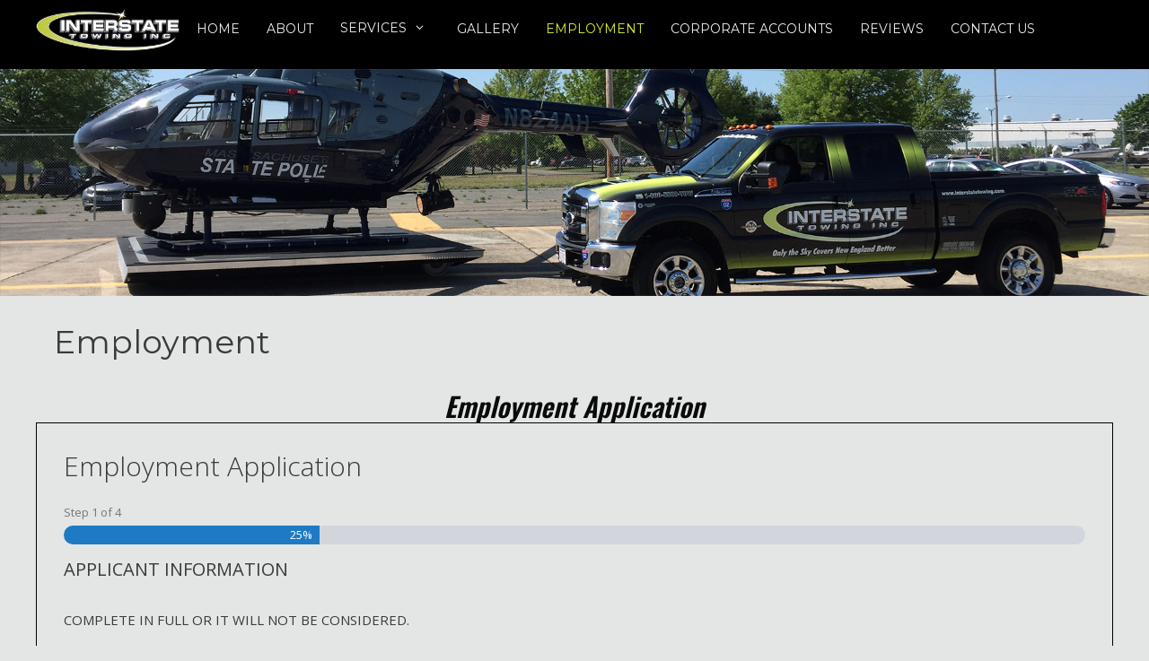

--- FILE ---
content_type: text/html; charset=UTF-8
request_url: https://interstatetowing.com/employment-opportunities/
body_size: 31998
content:
<!DOCTYPE html>
<html lang="en-US">
<head>
	<meta charset="UTF-8">
<script>
var gform;gform||(document.addEventListener("gform_main_scripts_loaded",function(){gform.scriptsLoaded=!0}),document.addEventListener("gform/theme/scripts_loaded",function(){gform.themeScriptsLoaded=!0}),window.addEventListener("DOMContentLoaded",function(){gform.domLoaded=!0}),gform={domLoaded:!1,scriptsLoaded:!1,themeScriptsLoaded:!1,isFormEditor:()=>"function"==typeof InitializeEditor,callIfLoaded:function(o){return!(!gform.domLoaded||!gform.scriptsLoaded||!gform.themeScriptsLoaded&&!gform.isFormEditor()||(gform.isFormEditor()&&console.warn("The use of gform.initializeOnLoaded() is deprecated in the form editor context and will be removed in Gravity Forms 3.1."),o(),0))},initializeOnLoaded:function(o){gform.callIfLoaded(o)||(document.addEventListener("gform_main_scripts_loaded",()=>{gform.scriptsLoaded=!0,gform.callIfLoaded(o)}),document.addEventListener("gform/theme/scripts_loaded",()=>{gform.themeScriptsLoaded=!0,gform.callIfLoaded(o)}),window.addEventListener("DOMContentLoaded",()=>{gform.domLoaded=!0,gform.callIfLoaded(o)}))},hooks:{action:{},filter:{}},addAction:function(o,r,e,t){gform.addHook("action",o,r,e,t)},addFilter:function(o,r,e,t){gform.addHook("filter",o,r,e,t)},doAction:function(o){gform.doHook("action",o,arguments)},applyFilters:function(o){return gform.doHook("filter",o,arguments)},removeAction:function(o,r){gform.removeHook("action",o,r)},removeFilter:function(o,r,e){gform.removeHook("filter",o,r,e)},addHook:function(o,r,e,t,n){null==gform.hooks[o][r]&&(gform.hooks[o][r]=[]);var d=gform.hooks[o][r];null==n&&(n=r+"_"+d.length),gform.hooks[o][r].push({tag:n,callable:e,priority:t=null==t?10:t})},doHook:function(r,o,e){var t;if(e=Array.prototype.slice.call(e,1),null!=gform.hooks[r][o]&&((o=gform.hooks[r][o]).sort(function(o,r){return o.priority-r.priority}),o.forEach(function(o){"function"!=typeof(t=o.callable)&&(t=window[t]),"action"==r?t.apply(null,e):e[0]=t.apply(null,e)})),"filter"==r)return e[0]},removeHook:function(o,r,t,n){var e;null!=gform.hooks[o][r]&&(e=(e=gform.hooks[o][r]).filter(function(o,r,e){return!!(null!=n&&n!=o.tag||null!=t&&t!=o.priority)}),gform.hooks[o][r]=e)}});
</script>

	<script>
window.JetpackScriptData = {"site":{"icon":"https://i0.wp.com/interstatetowing.com/wp-content/uploads/2020/05/InterstateTowing_Logo1-e1590079663771.png?w=64\u0026ssl=1","title":"Interstate Towing","host":"unknown","is_wpcom_platform":false}};
</script>
<meta name='robots' content='index, follow, max-image-preview:large, max-snippet:-1, max-video-preview:-1' />
	<style>img:is([sizes="auto" i], [sizes^="auto," i]) { contain-intrinsic-size: 3000px 1500px }</style>
	<meta name="viewport" content="width=device-width, initial-scale=1">
	<!-- This site is optimized with the Yoast SEO plugin v25.5 - https://yoast.com/wordpress/plugins/seo/ -->
	<title>Employment - Interstate Towing</title>
	<link rel="canonical" href="https://interstatetowing.com/employment-opportunities/" />
	<meta property="og:locale" content="en_US" />
	<meta property="og:type" content="article" />
	<meta property="og:title" content="Employment - Interstate Towing" />
	<meta property="og:description" content="Employment Application Interstate Towing is proud to be a primary service provider (PSP) for AAA and operates as the primary towing service for several area police departments and the Massachusetts State Police. Combined, Interstate Towing serviced over 35,000 vehicles in 2018. Interstate Towing is committed to the community which it serves, as a sponsor to ... Read more" />
	<meta property="og:url" content="https://interstatetowing.com/employment-opportunities/" />
	<meta property="og:site_name" content="Interstate Towing" />
	<meta property="article:modified_time" content="2025-06-06T12:37:32+00:00" />
	<meta property="og:image" content="https://interstatetowing.com/wp-content/uploads/2017/10/InterstateTowing_MainPic6-1.png" />
	<meta name="twitter:card" content="summary_large_image" />
	<meta name="twitter:label1" content="Est. reading time" />
	<meta name="twitter:data1" content="1 minute" />
	<script type="application/ld+json" class="yoast-schema-graph">{"@context":"https://schema.org","@graph":[{"@type":"WebPage","@id":"https://interstatetowing.com/employment-opportunities/","url":"https://interstatetowing.com/employment-opportunities/","name":"Employment - Interstate Towing","isPartOf":{"@id":"https://interstatetowing.com/#website"},"primaryImageOfPage":{"@id":"https://interstatetowing.com/employment-opportunities/#primaryimage"},"image":{"@id":"https://interstatetowing.com/employment-opportunities/#primaryimage"},"thumbnailUrl":"https://interstatetowing.com/wp-content/uploads/2017/10/InterstateTowing_MainPic6-1.png","datePublished":"2017-10-03T18:10:06+00:00","dateModified":"2025-06-06T12:37:32+00:00","breadcrumb":{"@id":"https://interstatetowing.com/employment-opportunities/#breadcrumb"},"inLanguage":"en-US","potentialAction":[{"@type":"ReadAction","target":["https://interstatetowing.com/employment-opportunities/"]}]},{"@type":"ImageObject","inLanguage":"en-US","@id":"https://interstatetowing.com/employment-opportunities/#primaryimage","url":"https://interstatetowing.com/wp-content/uploads/2017/10/InterstateTowing_MainPic6-1.png","contentUrl":"https://interstatetowing.com/wp-content/uploads/2017/10/InterstateTowing_MainPic6-1.png","width":420,"height":277},{"@type":"BreadcrumbList","@id":"https://interstatetowing.com/employment-opportunities/#breadcrumb","itemListElement":[{"@type":"ListItem","position":1,"name":"Home","item":"https://interstatetowing.com/"},{"@type":"ListItem","position":2,"name":"Employment"}]},{"@type":"WebSite","@id":"https://interstatetowing.com/#website","url":"https://interstatetowing.com/","name":"Interstate Towing","description":"","publisher":{"@id":"https://interstatetowing.com/#organization"},"potentialAction":[{"@type":"SearchAction","target":{"@type":"EntryPoint","urlTemplate":"https://interstatetowing.com/?s={search_term_string}"},"query-input":{"@type":"PropertyValueSpecification","valueRequired":true,"valueName":"search_term_string"}}],"inLanguage":"en-US"},{"@type":"Organization","@id":"https://interstatetowing.com/#organization","name":"Interstate Towing","url":"https://interstatetowing.com/","logo":{"@type":"ImageObject","inLanguage":"en-US","@id":"https://interstatetowing.com/#/schema/logo/image/","url":"https://interstatetowing.com/wp-content/uploads/2017/05/InterstateTowing_Logo.png","contentUrl":"https://interstatetowing.com/wp-content/uploads/2017/05/InterstateTowing_Logo.png","width":563,"height":165,"caption":"Interstate Towing"},"image":{"@id":"https://interstatetowing.com/#/schema/logo/image/"}}]}</script>
	<!-- / Yoast SEO plugin. -->


<link rel='dns-prefetch' href='//www.google.com' />
<link href='https://fonts.gstatic.com' crossorigin rel='preconnect' />
<link href='https://fonts.googleapis.com' crossorigin rel='preconnect' />
<link rel="alternate" type="application/rss+xml" title="Interstate Towing &raquo; Feed" href="https://interstatetowing.com/feed/" />
<link rel="alternate" type="application/rss+xml" title="Interstate Towing &raquo; Comments Feed" href="https://interstatetowing.com/comments/feed/" />
<script>
window._wpemojiSettings = {"baseUrl":"https:\/\/s.w.org\/images\/core\/emoji\/16.0.1\/72x72\/","ext":".png","svgUrl":"https:\/\/s.w.org\/images\/core\/emoji\/16.0.1\/svg\/","svgExt":".svg","source":{"concatemoji":"https:\/\/interstatetowing.com\/wp-includes\/js\/wp-emoji-release.min.js?ver=6.8.3"}};
/*! This file is auto-generated */
!function(s,n){var o,i,e;function c(e){try{var t={supportTests:e,timestamp:(new Date).valueOf()};sessionStorage.setItem(o,JSON.stringify(t))}catch(e){}}function p(e,t,n){e.clearRect(0,0,e.canvas.width,e.canvas.height),e.fillText(t,0,0);var t=new Uint32Array(e.getImageData(0,0,e.canvas.width,e.canvas.height).data),a=(e.clearRect(0,0,e.canvas.width,e.canvas.height),e.fillText(n,0,0),new Uint32Array(e.getImageData(0,0,e.canvas.width,e.canvas.height).data));return t.every(function(e,t){return e===a[t]})}function u(e,t){e.clearRect(0,0,e.canvas.width,e.canvas.height),e.fillText(t,0,0);for(var n=e.getImageData(16,16,1,1),a=0;a<n.data.length;a++)if(0!==n.data[a])return!1;return!0}function f(e,t,n,a){switch(t){case"flag":return n(e,"\ud83c\udff3\ufe0f\u200d\u26a7\ufe0f","\ud83c\udff3\ufe0f\u200b\u26a7\ufe0f")?!1:!n(e,"\ud83c\udde8\ud83c\uddf6","\ud83c\udde8\u200b\ud83c\uddf6")&&!n(e,"\ud83c\udff4\udb40\udc67\udb40\udc62\udb40\udc65\udb40\udc6e\udb40\udc67\udb40\udc7f","\ud83c\udff4\u200b\udb40\udc67\u200b\udb40\udc62\u200b\udb40\udc65\u200b\udb40\udc6e\u200b\udb40\udc67\u200b\udb40\udc7f");case"emoji":return!a(e,"\ud83e\udedf")}return!1}function g(e,t,n,a){var r="undefined"!=typeof WorkerGlobalScope&&self instanceof WorkerGlobalScope?new OffscreenCanvas(300,150):s.createElement("canvas"),o=r.getContext("2d",{willReadFrequently:!0}),i=(o.textBaseline="top",o.font="600 32px Arial",{});return e.forEach(function(e){i[e]=t(o,e,n,a)}),i}function t(e){var t=s.createElement("script");t.src=e,t.defer=!0,s.head.appendChild(t)}"undefined"!=typeof Promise&&(o="wpEmojiSettingsSupports",i=["flag","emoji"],n.supports={everything:!0,everythingExceptFlag:!0},e=new Promise(function(e){s.addEventListener("DOMContentLoaded",e,{once:!0})}),new Promise(function(t){var n=function(){try{var e=JSON.parse(sessionStorage.getItem(o));if("object"==typeof e&&"number"==typeof e.timestamp&&(new Date).valueOf()<e.timestamp+604800&&"object"==typeof e.supportTests)return e.supportTests}catch(e){}return null}();if(!n){if("undefined"!=typeof Worker&&"undefined"!=typeof OffscreenCanvas&&"undefined"!=typeof URL&&URL.createObjectURL&&"undefined"!=typeof Blob)try{var e="postMessage("+g.toString()+"("+[JSON.stringify(i),f.toString(),p.toString(),u.toString()].join(",")+"));",a=new Blob([e],{type:"text/javascript"}),r=new Worker(URL.createObjectURL(a),{name:"wpTestEmojiSupports"});return void(r.onmessage=function(e){c(n=e.data),r.terminate(),t(n)})}catch(e){}c(n=g(i,f,p,u))}t(n)}).then(function(e){for(var t in e)n.supports[t]=e[t],n.supports.everything=n.supports.everything&&n.supports[t],"flag"!==t&&(n.supports.everythingExceptFlag=n.supports.everythingExceptFlag&&n.supports[t]);n.supports.everythingExceptFlag=n.supports.everythingExceptFlag&&!n.supports.flag,n.DOMReady=!1,n.readyCallback=function(){n.DOMReady=!0}}).then(function(){return e}).then(function(){var e;n.supports.everything||(n.readyCallback(),(e=n.source||{}).concatemoji?t(e.concatemoji):e.wpemoji&&e.twemoji&&(t(e.twemoji),t(e.wpemoji)))}))}((window,document),window._wpemojiSettings);
</script>
<link rel='stylesheet' id='generate-fonts-css' href='//fonts.googleapis.com/css?family=Open+Sans:300,300italic,regular,italic,600,600italic,700,700italic,800,800italic|Montserrat:100,100italic,200,200italic,300,300italic,regular,italic,500,500italic,600,600italic,700,700italic,800,800italic,900,900italic' media='all' />
<style id='wp-emoji-styles-inline-css'>

	img.wp-smiley, img.emoji {
		display: inline !important;
		border: none !important;
		box-shadow: none !important;
		height: 1em !important;
		width: 1em !important;
		margin: 0 0.07em !important;
		vertical-align: -0.1em !important;
		background: none !important;
		padding: 0 !important;
	}
</style>
<link rel='stylesheet' id='wp-block-library-css' href='https://interstatetowing.com/wp-includes/css/dist/block-library/style.min.css?ver=6.8.3' media='all' />
<style id='classic-theme-styles-inline-css'>
/*! This file is auto-generated */
.wp-block-button__link{color:#fff;background-color:#32373c;border-radius:9999px;box-shadow:none;text-decoration:none;padding:calc(.667em + 2px) calc(1.333em + 2px);font-size:1.125em}.wp-block-file__button{background:#32373c;color:#fff;text-decoration:none}
</style>
<link rel='stylesheet' id='mediaelement-css' href='https://interstatetowing.com/wp-includes/js/mediaelement/mediaelementplayer-legacy.min.css?ver=4.2.17' media='all' />
<link rel='stylesheet' id='wp-mediaelement-css' href='https://interstatetowing.com/wp-includes/js/mediaelement/wp-mediaelement.min.css?ver=6.8.3' media='all' />
<style id='jetpack-sharing-buttons-style-inline-css'>
.jetpack-sharing-buttons__services-list{display:flex;flex-direction:row;flex-wrap:wrap;gap:0;list-style-type:none;margin:5px;padding:0}.jetpack-sharing-buttons__services-list.has-small-icon-size{font-size:12px}.jetpack-sharing-buttons__services-list.has-normal-icon-size{font-size:16px}.jetpack-sharing-buttons__services-list.has-large-icon-size{font-size:24px}.jetpack-sharing-buttons__services-list.has-huge-icon-size{font-size:36px}@media print{.jetpack-sharing-buttons__services-list{display:none!important}}.editor-styles-wrapper .wp-block-jetpack-sharing-buttons{gap:0;padding-inline-start:0}ul.jetpack-sharing-buttons__services-list.has-background{padding:1.25em 2.375em}
</style>
<style id='global-styles-inline-css'>
:root{--wp--preset--aspect-ratio--square: 1;--wp--preset--aspect-ratio--4-3: 4/3;--wp--preset--aspect-ratio--3-4: 3/4;--wp--preset--aspect-ratio--3-2: 3/2;--wp--preset--aspect-ratio--2-3: 2/3;--wp--preset--aspect-ratio--16-9: 16/9;--wp--preset--aspect-ratio--9-16: 9/16;--wp--preset--color--black: #000000;--wp--preset--color--cyan-bluish-gray: #abb8c3;--wp--preset--color--white: #ffffff;--wp--preset--color--pale-pink: #f78da7;--wp--preset--color--vivid-red: #cf2e2e;--wp--preset--color--luminous-vivid-orange: #ff6900;--wp--preset--color--luminous-vivid-amber: #fcb900;--wp--preset--color--light-green-cyan: #7bdcb5;--wp--preset--color--vivid-green-cyan: #00d084;--wp--preset--color--pale-cyan-blue: #8ed1fc;--wp--preset--color--vivid-cyan-blue: #0693e3;--wp--preset--color--vivid-purple: #9b51e0;--wp--preset--color--contrast: var(--contrast);--wp--preset--color--contrast-2: var(--contrast-2);--wp--preset--color--contrast-3: var(--contrast-3);--wp--preset--color--base: var(--base);--wp--preset--color--base-2: var(--base-2);--wp--preset--color--base-3: var(--base-3);--wp--preset--color--accent: var(--accent);--wp--preset--gradient--vivid-cyan-blue-to-vivid-purple: linear-gradient(135deg,rgba(6,147,227,1) 0%,rgb(155,81,224) 100%);--wp--preset--gradient--light-green-cyan-to-vivid-green-cyan: linear-gradient(135deg,rgb(122,220,180) 0%,rgb(0,208,130) 100%);--wp--preset--gradient--luminous-vivid-amber-to-luminous-vivid-orange: linear-gradient(135deg,rgba(252,185,0,1) 0%,rgba(255,105,0,1) 100%);--wp--preset--gradient--luminous-vivid-orange-to-vivid-red: linear-gradient(135deg,rgba(255,105,0,1) 0%,rgb(207,46,46) 100%);--wp--preset--gradient--very-light-gray-to-cyan-bluish-gray: linear-gradient(135deg,rgb(238,238,238) 0%,rgb(169,184,195) 100%);--wp--preset--gradient--cool-to-warm-spectrum: linear-gradient(135deg,rgb(74,234,220) 0%,rgb(151,120,209) 20%,rgb(207,42,186) 40%,rgb(238,44,130) 60%,rgb(251,105,98) 80%,rgb(254,248,76) 100%);--wp--preset--gradient--blush-light-purple: linear-gradient(135deg,rgb(255,206,236) 0%,rgb(152,150,240) 100%);--wp--preset--gradient--blush-bordeaux: linear-gradient(135deg,rgb(254,205,165) 0%,rgb(254,45,45) 50%,rgb(107,0,62) 100%);--wp--preset--gradient--luminous-dusk: linear-gradient(135deg,rgb(255,203,112) 0%,rgb(199,81,192) 50%,rgb(65,88,208) 100%);--wp--preset--gradient--pale-ocean: linear-gradient(135deg,rgb(255,245,203) 0%,rgb(182,227,212) 50%,rgb(51,167,181) 100%);--wp--preset--gradient--electric-grass: linear-gradient(135deg,rgb(202,248,128) 0%,rgb(113,206,126) 100%);--wp--preset--gradient--midnight: linear-gradient(135deg,rgb(2,3,129) 0%,rgb(40,116,252) 100%);--wp--preset--font-size--small: 13px;--wp--preset--font-size--medium: 20px;--wp--preset--font-size--large: 36px;--wp--preset--font-size--x-large: 42px;--wp--preset--spacing--20: 0.44rem;--wp--preset--spacing--30: 0.67rem;--wp--preset--spacing--40: 1rem;--wp--preset--spacing--50: 1.5rem;--wp--preset--spacing--60: 2.25rem;--wp--preset--spacing--70: 3.38rem;--wp--preset--spacing--80: 5.06rem;--wp--preset--shadow--natural: 6px 6px 9px rgba(0, 0, 0, 0.2);--wp--preset--shadow--deep: 12px 12px 50px rgba(0, 0, 0, 0.4);--wp--preset--shadow--sharp: 6px 6px 0px rgba(0, 0, 0, 0.2);--wp--preset--shadow--outlined: 6px 6px 0px -3px rgba(255, 255, 255, 1), 6px 6px rgba(0, 0, 0, 1);--wp--preset--shadow--crisp: 6px 6px 0px rgba(0, 0, 0, 1);}:where(.is-layout-flex){gap: 0.5em;}:where(.is-layout-grid){gap: 0.5em;}body .is-layout-flex{display: flex;}.is-layout-flex{flex-wrap: wrap;align-items: center;}.is-layout-flex > :is(*, div){margin: 0;}body .is-layout-grid{display: grid;}.is-layout-grid > :is(*, div){margin: 0;}:where(.wp-block-columns.is-layout-flex){gap: 2em;}:where(.wp-block-columns.is-layout-grid){gap: 2em;}:where(.wp-block-post-template.is-layout-flex){gap: 1.25em;}:where(.wp-block-post-template.is-layout-grid){gap: 1.25em;}.has-black-color{color: var(--wp--preset--color--black) !important;}.has-cyan-bluish-gray-color{color: var(--wp--preset--color--cyan-bluish-gray) !important;}.has-white-color{color: var(--wp--preset--color--white) !important;}.has-pale-pink-color{color: var(--wp--preset--color--pale-pink) !important;}.has-vivid-red-color{color: var(--wp--preset--color--vivid-red) !important;}.has-luminous-vivid-orange-color{color: var(--wp--preset--color--luminous-vivid-orange) !important;}.has-luminous-vivid-amber-color{color: var(--wp--preset--color--luminous-vivid-amber) !important;}.has-light-green-cyan-color{color: var(--wp--preset--color--light-green-cyan) !important;}.has-vivid-green-cyan-color{color: var(--wp--preset--color--vivid-green-cyan) !important;}.has-pale-cyan-blue-color{color: var(--wp--preset--color--pale-cyan-blue) !important;}.has-vivid-cyan-blue-color{color: var(--wp--preset--color--vivid-cyan-blue) !important;}.has-vivid-purple-color{color: var(--wp--preset--color--vivid-purple) !important;}.has-black-background-color{background-color: var(--wp--preset--color--black) !important;}.has-cyan-bluish-gray-background-color{background-color: var(--wp--preset--color--cyan-bluish-gray) !important;}.has-white-background-color{background-color: var(--wp--preset--color--white) !important;}.has-pale-pink-background-color{background-color: var(--wp--preset--color--pale-pink) !important;}.has-vivid-red-background-color{background-color: var(--wp--preset--color--vivid-red) !important;}.has-luminous-vivid-orange-background-color{background-color: var(--wp--preset--color--luminous-vivid-orange) !important;}.has-luminous-vivid-amber-background-color{background-color: var(--wp--preset--color--luminous-vivid-amber) !important;}.has-light-green-cyan-background-color{background-color: var(--wp--preset--color--light-green-cyan) !important;}.has-vivid-green-cyan-background-color{background-color: var(--wp--preset--color--vivid-green-cyan) !important;}.has-pale-cyan-blue-background-color{background-color: var(--wp--preset--color--pale-cyan-blue) !important;}.has-vivid-cyan-blue-background-color{background-color: var(--wp--preset--color--vivid-cyan-blue) !important;}.has-vivid-purple-background-color{background-color: var(--wp--preset--color--vivid-purple) !important;}.has-black-border-color{border-color: var(--wp--preset--color--black) !important;}.has-cyan-bluish-gray-border-color{border-color: var(--wp--preset--color--cyan-bluish-gray) !important;}.has-white-border-color{border-color: var(--wp--preset--color--white) !important;}.has-pale-pink-border-color{border-color: var(--wp--preset--color--pale-pink) !important;}.has-vivid-red-border-color{border-color: var(--wp--preset--color--vivid-red) !important;}.has-luminous-vivid-orange-border-color{border-color: var(--wp--preset--color--luminous-vivid-orange) !important;}.has-luminous-vivid-amber-border-color{border-color: var(--wp--preset--color--luminous-vivid-amber) !important;}.has-light-green-cyan-border-color{border-color: var(--wp--preset--color--light-green-cyan) !important;}.has-vivid-green-cyan-border-color{border-color: var(--wp--preset--color--vivid-green-cyan) !important;}.has-pale-cyan-blue-border-color{border-color: var(--wp--preset--color--pale-cyan-blue) !important;}.has-vivid-cyan-blue-border-color{border-color: var(--wp--preset--color--vivid-cyan-blue) !important;}.has-vivid-purple-border-color{border-color: var(--wp--preset--color--vivid-purple) !important;}.has-vivid-cyan-blue-to-vivid-purple-gradient-background{background: var(--wp--preset--gradient--vivid-cyan-blue-to-vivid-purple) !important;}.has-light-green-cyan-to-vivid-green-cyan-gradient-background{background: var(--wp--preset--gradient--light-green-cyan-to-vivid-green-cyan) !important;}.has-luminous-vivid-amber-to-luminous-vivid-orange-gradient-background{background: var(--wp--preset--gradient--luminous-vivid-amber-to-luminous-vivid-orange) !important;}.has-luminous-vivid-orange-to-vivid-red-gradient-background{background: var(--wp--preset--gradient--luminous-vivid-orange-to-vivid-red) !important;}.has-very-light-gray-to-cyan-bluish-gray-gradient-background{background: var(--wp--preset--gradient--very-light-gray-to-cyan-bluish-gray) !important;}.has-cool-to-warm-spectrum-gradient-background{background: var(--wp--preset--gradient--cool-to-warm-spectrum) !important;}.has-blush-light-purple-gradient-background{background: var(--wp--preset--gradient--blush-light-purple) !important;}.has-blush-bordeaux-gradient-background{background: var(--wp--preset--gradient--blush-bordeaux) !important;}.has-luminous-dusk-gradient-background{background: var(--wp--preset--gradient--luminous-dusk) !important;}.has-pale-ocean-gradient-background{background: var(--wp--preset--gradient--pale-ocean) !important;}.has-electric-grass-gradient-background{background: var(--wp--preset--gradient--electric-grass) !important;}.has-midnight-gradient-background{background: var(--wp--preset--gradient--midnight) !important;}.has-small-font-size{font-size: var(--wp--preset--font-size--small) !important;}.has-medium-font-size{font-size: var(--wp--preset--font-size--medium) !important;}.has-large-font-size{font-size: var(--wp--preset--font-size--large) !important;}.has-x-large-font-size{font-size: var(--wp--preset--font-size--x-large) !important;}
:where(.wp-block-post-template.is-layout-flex){gap: 1.25em;}:where(.wp-block-post-template.is-layout-grid){gap: 1.25em;}
:where(.wp-block-columns.is-layout-flex){gap: 2em;}:where(.wp-block-columns.is-layout-grid){gap: 2em;}
:root :where(.wp-block-pullquote){font-size: 1.5em;line-height: 1.6;}
</style>
<link rel='stylesheet' id='font-awesome-5-css' href='https://interstatetowing.com/wp-content/plugins/bb-plugin/fonts/fontawesome/5.15.4/css/all.min.css?ver=2.9.2' media='all' />
<link rel='stylesheet' id='font-awesome-css' href='https://interstatetowing.com/wp-content/plugins/bb-plugin/fonts/fontawesome/5.15.4/css/v4-shims.min.css?ver=2.9.2' media='all' />
<link rel='stylesheet' id='fl-builder-layout-19-css' href='https://interstatetowing.com/wp-content/uploads/bb-plugin/cache/19-layout.css?ver=28c91b2fde717abee7428fa6dac66a8c' media='all' />
<link rel='stylesheet' id='essential-grid-plugin-settings-css' href='https://interstatetowing.com/wp-content/plugins/essential-grid/public/assets/css/settings.css?ver=2.0.8' media='all' />
<link rel='stylesheet' id='tp-open-sans-css' href='https://fonts.googleapis.com/css?family=Open+Sans%3A300%2C400%2C600%2C700%2C800&#038;ver=6.8.3' media='all' />
<link rel='stylesheet' id='tp-raleway-css' href='https://fonts.googleapis.com/css?family=Raleway%3A100%2C200%2C300%2C400%2C500%2C600%2C700%2C800%2C900&#038;ver=6.8.3' media='all' />
<link rel='stylesheet' id='tp-droid-serif-css' href='https://fonts.googleapis.com/css?family=Droid+Serif%3A400%2C700&#038;ver=6.8.3' media='all' />
<link rel='stylesheet' id='parent-style-css' href='https://interstatetowing.com/wp-content/themes/generatepress/style.css?ver=6.8.3' media='all' />
<link rel='stylesheet' id='generate-style-grid-css' href='https://interstatetowing.com/wp-content/themes/generatepress/assets/css/unsemantic-grid.min.css?ver=3.6.0' media='all' />
<link rel='stylesheet' id='generate-style-css' href='https://interstatetowing.com/wp-content/themes/generatepress/assets/css/style.min.css?ver=3.6.0' media='all' />
<style id='generate-style-inline-css'>
body{background-color:#e4e6e6;color:#3a3a3a;}a{color:#1e73be;}a:hover, a:focus, a:active{color:#000000;}body .grid-container{max-width:1620px;}.wp-block-group__inner-container{max-width:1620px;margin-left:auto;margin-right:auto;}:root{--contrast:#222222;--contrast-2:#575760;--contrast-3:#b2b2be;--base:#f0f0f0;--base-2:#f7f8f9;--base-3:#ffffff;--accent:#1e73be;}:root .has-contrast-color{color:var(--contrast);}:root .has-contrast-background-color{background-color:var(--contrast);}:root .has-contrast-2-color{color:var(--contrast-2);}:root .has-contrast-2-background-color{background-color:var(--contrast-2);}:root .has-contrast-3-color{color:var(--contrast-3);}:root .has-contrast-3-background-color{background-color:var(--contrast-3);}:root .has-base-color{color:var(--base);}:root .has-base-background-color{background-color:var(--base);}:root .has-base-2-color{color:var(--base-2);}:root .has-base-2-background-color{background-color:var(--base-2);}:root .has-base-3-color{color:var(--base-3);}:root .has-base-3-background-color{background-color:var(--base-3);}:root .has-accent-color{color:var(--accent);}:root .has-accent-background-color{background-color:var(--accent);}body, button, input, select, textarea{font-family:"Open Sans", sans-serif;font-weight:400;font-size:16px;}body{line-height:1.5;}.entry-content > [class*="wp-block-"]:not(:last-child):not(.wp-block-heading){margin-bottom:1.5em;}.main-title{font-size:45px;}.main-navigation a, .menu-toggle{font-family:"Montserrat", sans-serif;text-transform:uppercase;}.main-navigation .main-nav ul ul li a{font-size:14px;}.sidebar .widget, .footer-widgets .widget{font-size:17px;}h1{font-family:"Montserrat", sans-serif;font-weight:400;font-size:36px;}h2{font-weight:300;font-size:30px;}h3{font-size:20px;}h4{font-size:inherit;}h5{font-size:inherit;}@media (max-width:768px){.main-title{font-size:30px;}h1{font-size:30px;}h2{font-size:25px;}}.top-bar{background-color:#000000;color:#ffffff;}.top-bar a{color:#ddee33;}.top-bar a:hover{color:#ffffff;}.site-header{background-color:#000000;color:#efefef;}.site-header a{color:#efefef;}.main-title a,.main-title a:hover{color:#222222;}.site-description{color:#757575;}.main-navigation .main-nav ul li a, .main-navigation .menu-toggle, .main-navigation .menu-bar-items{color:#efefef;}.main-navigation .main-nav ul li:not([class*="current-menu-"]):hover > a, .main-navigation .main-nav ul li:not([class*="current-menu-"]):focus > a, .main-navigation .main-nav ul li.sfHover:not([class*="current-menu-"]) > a, .main-navigation .menu-bar-item:hover > a, .main-navigation .menu-bar-item.sfHover > a{color:#ddee33;}button.menu-toggle:hover,button.menu-toggle:focus,.main-navigation .mobile-bar-items a,.main-navigation .mobile-bar-items a:hover,.main-navigation .mobile-bar-items a:focus{color:#efefef;}.main-navigation .main-nav ul li[class*="current-menu-"] > a{color:#ddee33;}.navigation-search input[type="search"],.navigation-search input[type="search"]:active, .navigation-search input[type="search"]:focus, .main-navigation .main-nav ul li.search-item.active > a, .main-navigation .menu-bar-items .search-item.active > a{color:#ddee33;}.main-navigation ul ul{background-color:#000000;}.main-navigation .main-nav ul ul li a{color:#ffffff;}.main-navigation .main-nav ul ul li:not([class*="current-menu-"]):hover > a,.main-navigation .main-nav ul ul li:not([class*="current-menu-"]):focus > a, .main-navigation .main-nav ul ul li.sfHover:not([class*="current-menu-"]) > a{color:#ddee33;background-color:#000000;}.main-navigation .main-nav ul ul li[class*="current-menu-"] > a{color:#ddee33;background-color:#000000;}.separate-containers .inside-article, .separate-containers .comments-area, .separate-containers .page-header, .one-container .container, .separate-containers .paging-navigation, .inside-page-header{background-color:#e4e6e6;}.entry-meta{color:#595959;}.entry-meta a{color:#595959;}.entry-meta a:hover{color:#1e73be;}.sidebar .widget{background-color:#ffffff;}.sidebar .widget .widget-title{color:#000000;}.footer-widgets{background-color:#ffffff;}.footer-widgets .widget-title{color:#000000;}.site-info{color:#ffffff;background-color:#222222;}.site-info a{color:#ffffff;}.site-info a:hover{color:#606060;}.footer-bar .widget_nav_menu .current-menu-item a{color:#606060;}input[type="text"],input[type="email"],input[type="url"],input[type="password"],input[type="search"],input[type="tel"],input[type="number"],textarea,select{color:#666666;background-color:#fafafa;border-color:#cccccc;}input[type="text"]:focus,input[type="email"]:focus,input[type="url"]:focus,input[type="password"]:focus,input[type="search"]:focus,input[type="tel"]:focus,input[type="number"]:focus,textarea:focus,select:focus{color:#666666;background-color:#ffffff;border-color:#bfbfbf;}button,html input[type="button"],input[type="reset"],input[type="submit"],a.button,a.wp-block-button__link:not(.has-background){color:#0a0a0a;background-color:#c0ca3a;}button:hover,html input[type="button"]:hover,input[type="reset"]:hover,input[type="submit"]:hover,a.button:hover,button:focus,html input[type="button"]:focus,input[type="reset"]:focus,input[type="submit"]:focus,a.button:focus,a.wp-block-button__link:not(.has-background):active,a.wp-block-button__link:not(.has-background):focus,a.wp-block-button__link:not(.has-background):hover{color:#ffffff;background-color:#3f3f3f;}a.generate-back-to-top{background-color:rgba( 0,0,0,0.4 );color:#ffffff;}a.generate-back-to-top:hover,a.generate-back-to-top:focus{background-color:rgba( 0,0,0,0.6 );color:#ffffff;}:root{--gp-search-modal-bg-color:var(--base-3);--gp-search-modal-text-color:var(--contrast);--gp-search-modal-overlay-bg-color:rgba(0,0,0,0.2);}@media (max-width: 768px){.main-navigation .menu-bar-item:hover > a, .main-navigation .menu-bar-item.sfHover > a{background:none;color:#efefef;}}.inside-top-bar{padding:10px 10px 0px 10px;}.inside-header{padding:10px 40px 20px 40px;}.separate-containers .inside-article, .separate-containers .comments-area, .separate-containers .page-header, .separate-containers .paging-navigation, .one-container .site-content, .inside-page-header{padding:40px 40px 40px 20px;}.site-main .wp-block-group__inner-container{padding:40px 40px 40px 20px;}.entry-content .alignwide, body:not(.no-sidebar) .entry-content .alignfull{margin-left:-20px;width:calc(100% + 60px);max-width:calc(100% + 60px);}.one-container.left-sidebar .site-main,.one-container.both-left .site-main{margin-left:20px;}.one-container.both-sidebars .site-main{margin:0px 40px 0px 20px;}.separate-containers .widget, .separate-containers .site-main > *, .separate-containers .page-header, .widget-area .main-navigation{margin-bottom:0px;}.separate-containers .site-main{margin:0px;}.both-right.separate-containers .inside-left-sidebar{margin-right:0px;}.both-right.separate-containers .inside-right-sidebar{margin-left:0px;}.both-left.separate-containers .inside-left-sidebar{margin-right:0px;}.both-left.separate-containers .inside-right-sidebar{margin-left:0px;}.separate-containers .page-header-image, .separate-containers .page-header-contained, .separate-containers .page-header-image-single, .separate-containers .page-header-content-single{margin-top:0px;}.separate-containers .inside-right-sidebar, .separate-containers .inside-left-sidebar{margin-top:0px;margin-bottom:0px;}.main-navigation .main-nav ul ul li a{padding:25px 20px 25px 20px;}.main-navigation ul ul{width:250px;}.rtl .menu-item-has-children .dropdown-menu-toggle{padding-left:20px;}.menu-item-has-children ul .dropdown-menu-toggle{padding-top:25px;padding-bottom:25px;margin-top:-25px;}.rtl .main-navigation .main-nav ul li.menu-item-has-children > a{padding-right:20px;}.widget-area .widget{padding:5px;}.site-info{padding:20px;}@media (max-width:768px){.separate-containers .inside-article, .separate-containers .comments-area, .separate-containers .page-header, .separate-containers .paging-navigation, .one-container .site-content, .inside-page-header{padding:30px;}.site-main .wp-block-group__inner-container{padding:30px;}.site-info{padding-right:10px;padding-left:10px;}.entry-content .alignwide, body:not(.no-sidebar) .entry-content .alignfull{margin-left:-30px;width:calc(100% + 60px);max-width:calc(100% + 60px);}}@media (max-width: 768px){.main-navigation .menu-toggle,.main-navigation .mobile-bar-items,.sidebar-nav-mobile:not(#sticky-placeholder){display:block;}.main-navigation ul,.gen-sidebar-nav{display:none;}[class*="nav-float-"] .site-header .inside-header > *{float:none;clear:both;}}
</style>
<link rel='stylesheet' id='generate-mobile-style-css' href='https://interstatetowing.com/wp-content/themes/generatepress/assets/css/mobile.min.css?ver=3.6.0' media='all' />
<link rel='stylesheet' id='generate-font-icons-css' href='https://interstatetowing.com/wp-content/themes/generatepress/assets/css/components/font-icons.min.css?ver=3.6.0' media='all' />
<link rel='stylesheet' id='generate-child-css' href='https://interstatetowing.com/wp-content/themes/Interstate-Towing/style.css?ver=1507042771' media='all' />
<link rel='stylesheet' id='dashicons-css' href='https://interstatetowing.com/wp-includes/css/dashicons.min.css?ver=6.8.3' media='all' />
<link rel='stylesheet' id='gform_signature_foundation-css' href='https://interstatetowing.com/wp-content/plugins/gravityformssignature/assets/css/dist/theme.min.css?ver=4.8.0' media='all' />
<link rel='stylesheet' id='gform_basic-css' href='https://interstatetowing.com/wp-content/plugins/gravityforms/assets/css/dist/basic.min.css?ver=2.9.14' media='all' />
<link rel='stylesheet' id='gform_theme_components-css' href='https://interstatetowing.com/wp-content/plugins/gravityforms/assets/css/dist/theme-components.min.css?ver=2.9.14' media='all' />
<link rel='stylesheet' id='gform_theme-css' href='https://interstatetowing.com/wp-content/plugins/gravityforms/assets/css/dist/theme.min.css?ver=2.9.14' media='all' />
<link rel='stylesheet' id='fl-builder-google-fonts-79d10fcb229429ae61e9b31b2610265e-css' href='//fonts.googleapis.com/css?family=Oswald%3A600&#038;ver=6.8.3' media='all' />
<script src="https://interstatetowing.com/wp-includes/js/jquery/jquery.min.js?ver=3.7.1" id="jquery-core-js"></script>
<script src="https://interstatetowing.com/wp-includes/js/jquery/jquery-migrate.min.js?ver=3.4.1" id="jquery-migrate-js"></script>
<script src="https://interstatetowing.com/wp-content/plugins/essential-grid/public/assets/js/lightbox.js?ver=2.0.8" id="themepunchboxext-js"></script>
<script src="https://interstatetowing.com/wp-content/plugins/essential-grid/public/assets/js/jquery.themepunch.tools.min.js?ver=2.0.8" id="tp-tools-js"></script>
<script src="https://interstatetowing.com/wp-content/plugins/essential-grid/public/assets/js/jquery.themepunch.essential.min.js?ver=2.0.8" id="essential-grid-essential-grid-script-js"></script>
<script defer='defer' src="https://interstatetowing.com/wp-content/plugins/gravityforms/js/jquery.json.min.js?ver=2.9.14" id="gform_json-js"></script>
<script id="gform_gravityforms-js-extra">
var gf_legacy = {"is_legacy":""};
var gf_global = {"gf_currency_config":{"name":"U.S. Dollar","symbol_left":"$","symbol_right":"","symbol_padding":"","thousand_separator":",","decimal_separator":".","decimals":2,"code":"USD"},"base_url":"https:\/\/interstatetowing.com\/wp-content\/plugins\/gravityforms","number_formats":[],"spinnerUrl":"https:\/\/interstatetowing.com\/wp-content\/plugins\/gravityforms\/images\/spinner.svg","version_hash":"96a43a2165dac1d9ccf8ec4a4d7ea373","strings":{"newRowAdded":"New row added.","rowRemoved":"Row removed","formSaved":"The form has been saved.  The content contains the link to return and complete the form."}};
var gform_i18n = {"datepicker":{"days":{"monday":"Mo","tuesday":"Tu","wednesday":"We","thursday":"Th","friday":"Fr","saturday":"Sa","sunday":"Su"},"months":{"january":"January","february":"February","march":"March","april":"April","may":"May","june":"June","july":"July","august":"August","september":"September","october":"October","november":"November","december":"December"},"firstDay":1,"iconText":"Select date"}};
var gf_legacy_multi = {"8":""};
var gform_gravityforms = {"strings":{"invalid_file_extension":"This type of file is not allowed. Must be one of the following:","delete_file":"Delete this file","in_progress":"in progress","file_exceeds_limit":"File exceeds size limit","illegal_extension":"This type of file is not allowed.","max_reached":"Maximum number of files reached","unknown_error":"There was a problem while saving the file on the server","currently_uploading":"Please wait for the uploading to complete","cancel":"Cancel","cancel_upload":"Cancel this upload","cancelled":"Cancelled"},"vars":{"images_url":"https:\/\/interstatetowing.com\/wp-content\/plugins\/gravityforms\/images"}};
</script>
<script id="gform_gravityforms-js-before">
var gform;gform||(document.addEventListener("gform_main_scripts_loaded",function(){gform.scriptsLoaded=!0}),document.addEventListener("gform/theme/scripts_loaded",function(){gform.themeScriptsLoaded=!0}),window.addEventListener("DOMContentLoaded",function(){gform.domLoaded=!0}),gform={domLoaded:!1,scriptsLoaded:!1,themeScriptsLoaded:!1,isFormEditor:()=>"function"==typeof InitializeEditor,callIfLoaded:function(o){return!(!gform.domLoaded||!gform.scriptsLoaded||!gform.themeScriptsLoaded&&!gform.isFormEditor()||(gform.isFormEditor()&&console.warn("The use of gform.initializeOnLoaded() is deprecated in the form editor context and will be removed in Gravity Forms 3.1."),o(),0))},initializeOnLoaded:function(o){gform.callIfLoaded(o)||(document.addEventListener("gform_main_scripts_loaded",()=>{gform.scriptsLoaded=!0,gform.callIfLoaded(o)}),document.addEventListener("gform/theme/scripts_loaded",()=>{gform.themeScriptsLoaded=!0,gform.callIfLoaded(o)}),window.addEventListener("DOMContentLoaded",()=>{gform.domLoaded=!0,gform.callIfLoaded(o)}))},hooks:{action:{},filter:{}},addAction:function(o,r,e,t){gform.addHook("action",o,r,e,t)},addFilter:function(o,r,e,t){gform.addHook("filter",o,r,e,t)},doAction:function(o){gform.doHook("action",o,arguments)},applyFilters:function(o){return gform.doHook("filter",o,arguments)},removeAction:function(o,r){gform.removeHook("action",o,r)},removeFilter:function(o,r,e){gform.removeHook("filter",o,r,e)},addHook:function(o,r,e,t,n){null==gform.hooks[o][r]&&(gform.hooks[o][r]=[]);var d=gform.hooks[o][r];null==n&&(n=r+"_"+d.length),gform.hooks[o][r].push({tag:n,callable:e,priority:t=null==t?10:t})},doHook:function(r,o,e){var t;if(e=Array.prototype.slice.call(e,1),null!=gform.hooks[r][o]&&((o=gform.hooks[r][o]).sort(function(o,r){return o.priority-r.priority}),o.forEach(function(o){"function"!=typeof(t=o.callable)&&(t=window[t]),"action"==r?t.apply(null,e):e[0]=t.apply(null,e)})),"filter"==r)return e[0]},removeHook:function(o,r,t,n){var e;null!=gform.hooks[o][r]&&(e=(e=gform.hooks[o][r]).filter(function(o,r,e){return!!(null!=n&&n!=o.tag||null!=t&&t!=o.priority)}),gform.hooks[o][r]=e)}});
</script>
<script defer='defer' src="https://interstatetowing.com/wp-content/plugins/gravityforms/js/gravityforms.min.js?ver=2.9.14" id="gform_gravityforms-js"></script>
<script id="gform_conditional_logic-js-extra">
var gf_legacy = {"is_legacy":""};
</script>
<script defer='defer' src="https://interstatetowing.com/wp-content/plugins/gravityforms/js/conditional_logic.min.js?ver=2.9.14" id="gform_conditional_logic-js"></script>
<script defer='defer' src="https://www.google.com/recaptcha/api.js?hl=en&amp;ver=6.8.3#038;render=explicit" id="gform_recaptcha-js"></script>
<script defer='defer' src="https://interstatetowing.com/wp-content/plugins/gravityforms/assets/js/dist/utils.min.js?ver=380b7a5ec0757c78876bc8a59488f2f3" id="gform_gravityforms_utils-js"></script>
<link rel="https://api.w.org/" href="https://interstatetowing.com/wp-json/" /><link rel="alternate" title="JSON" type="application/json" href="https://interstatetowing.com/wp-json/wp/v2/pages/19" /><link rel="EditURI" type="application/rsd+xml" title="RSD" href="https://interstatetowing.com/xmlrpc.php?rsd" />
<meta name="generator" content="WordPress 6.8.3" />
<link rel='shortlink' href='https://interstatetowing.com/?p=19' />
<link rel="alternate" title="oEmbed (JSON)" type="application/json+oembed" href="https://interstatetowing.com/wp-json/oembed/1.0/embed?url=https%3A%2F%2Finterstatetowing.com%2Femployment-opportunities%2F" />
<link rel="alternate" title="oEmbed (XML)" type="text/xml+oembed" href="https://interstatetowing.com/wp-json/oembed/1.0/embed?url=https%3A%2F%2Finterstatetowing.com%2Femployment-opportunities%2F&#038;format=xml" />
<link href="https://fonts.googleapis.com/css?family=Oswald" rel="stylesheet">
<!-- Global site tag (gtag.js) - Google Analytics -->
<script async src="https://www.googletagmanager.com/gtag/js?id=UA-72145952-2"></script>
<script>
  window.dataLayer = window.dataLayer || [];
  function gtag(){dataLayer.push(arguments);}
  gtag('js', new Date());

  gtag('config', 'UA-72145952-2');
  gtag('config', 'UA-10985304-7');

</script>
<meta name="google-site-verification" content="L1wrBFMXCOa6mUxt4M9hUa1PoUN--bvEjfuk2REMxF0" />
<script>

jQuery(document).ready(function(){
	jQuery( ".podium2" ).bind( "click", function() {
	PodiumWebChat.open( );
	});
});</script><style type="text/css" id="simple-css-output">#omgtow { width:129px; margin-top:-10px; margin-bottom:20px; margin-left:auto; margin-right:auto;}.main-navigation .main-nav ul ul li a { color: #ffffff; line-height: 15px!important;}.top-bar { display:none;}li#menu-item-56 { margin-top:-7px; }li#menu-item-1314 { padding-top:15px; }.clicktocall { font-family:"Oswald"; font-size:20px; text-align:center; }.woocommerce .widget_shopping_cart .cart_list li, .woocommerce.widget_shopping_cart .cart_list li { padding-left: 5px; position: relative; padding-top: 10px;}.inside-right-sidebar .widget-title { font-size: 15px;}.woocommerce ul.cart_list li a, .woocommerce ul.product_list_widget li a { font-weight: 500; font-size: 14px;}.fl-node-59d3d675a5c64 .menu ul .current-menu-item > a { color: #ddee33;}.woocommerce .widget_shopping_cart .buttons a, .woocommerce.widget_shopping_cart .buttons a { font-size: 14px;}.fl-builder-content .fl-node-59d3d675a5c64 .menu > li > a:hover { color: #ddee33;}/*body .grid-container { max-width: 890px;}*/.fl-node-59d79f78389fa .fl-accordion-item { border: 1px solid #e5e5e5; margin-bottom: 10px; background: #444444; color: #fff;}.fl-accordion-small .fl-accordion-content { background: #efefef; color: #444444; padding-top: 13px;}.entry-content{ margin: 0;}.site-logo { width: 200px;}.entry-title { padding-left: 20px;}.woocommerce .entry-content, .woocommerce .product .entry-summary { margin-left: 20px;}.inside-header { text-align: left!important;}.woocommerce ul.products li.product .woocommerce-loop-product__title, .woocommerce ul.products li.product h3 { font-size: 16px!important;}.woocommerce ul.products li.product .woocommerce-loop-product__title, .woocommerce ul.products li.product h3 { height:62px;}.nav-float-right .main-navigation .main-nav ul li a { line-height: 2px;}/* PADDING */#page { width: 100%;}#content { padding: 30px 40px; position: relative; width: 100%; -moz-box-sizing: border-box; -webkit-box-sizing: border-box; box-sizing: border-box;}/*.grid-container { margin-left: 0px; margin-right: 0px;}*//*WOOCOMMERCE */.woocommerce ul.products li.product .woocommerce-loop-product__title, .woocommerce ul.products li.product h3 { padding: .5em 0; margin: 0; font-size: 18px; color: #000000; font-weight: bold;}.woocommerce ul.products li.product .price {font-size:20px;}.woocommerce #respond input#submit, .woocommerce a.button, .woocommerce button.button, .woocommerce input.button, .woocommerce #respond input#submit.alt, .woocommerce a.button.alt, .woocommerce button.button.alt, .woocommerce input.button.alt {background-color: #BCC62C;}.pic img { border:solid #000000 3px;}.nav-float-right .inside-header .main-navigation { float: none; margin: 0 auto;text-align: center;display: inline-block;}.inside-header { text-align: center;}.nav-float-right .header-widget { top: 13px!important;}.site-info { display:none; }/* MEDIA QUERIES */@media (max-width:1632px) { .fl-node-59d3d63d0998c { width: 10%;} .fl-node-59d3d63d099c7 { width:75.17%; } .main-navigation .main-nav ul li a, .menu-toggle, .main-navigation .mobile-bar-items a { padding-left: 15px; padding-right: 15px;font-size:14px; } .lsi-social-icons li { margin: 0 0px 0px 0 !important;}}@media (max-width:1420px) { .fl-node-59d3d675a5c64 .fl-menu .menu, .fl-node-59d3d675a5c64 .fl-menu .menu > li { font-size:14px!important; } .fl-node-59d3d63d0998c { width: 6%;} }@media (max-width:1350px) { aside#lsi_widget-2 { display:none; } .site-logo { width: 160px;}}@media (max-width: 1190px) {.main-navigation .main-nav ul li a, .menu-toggle, .main-navigation .mobile-bar-items a { padding-left: 10px; padding-right: 10px; font-size: 13px;}}@media (max-width:992px) { .fl-node-59d3d5b789cf0 > .fl-row-content-wrap { margin: 0 auto; text-align: center;} }@media (min-width:768px) and (max-width:1400px) {.fl-node-59d3d63d099d5 { width: 6.83%;} .fl-node-59d3d675a5c64 .fl-menu-mobile-toggle { font-size: 13px;}}@media (max-width:1159px) { .main-navigation .main-nav ul li a { padding-left: 14px; padding-right: 14px; font-size:11px; } .fl-node-59d3d63d0998c { width: 100%;}}@media (max-width: 860px) {.main-navigation .main-nav ul li a { padding-left: 8px; padding-right: 9px; font-size: 11px;}}@media (max-width:768px) { .top-bar { display:block!important;}.nav-float-right .main-navigation .main-nav ul li a { line-height: 6px;} .nav-float-right .main-navigation .main-nav ul ul li a {margin-left:0px!important; } .main-navigation .menu-item-has-children .dropdown-menu-toggle { float: none;} .main-navigation .main-nav ul li a { margin: 0 auto; } aside#lsi_widget-2 { display:none; } #content { padding: 15px; } .site-logo { display: inline-block; width: 100%; margin: 0 auto; text-align: center;} .main-navigation .main-nav ul li a { font-size: 16px!important; padding: 14px!important; float: left;} .inside-header { text-align: center!important;}}@media (max-width:1223px) { .fl-node-59d3d675a5c64 .menu a { padding-left: 12px; padding-right: 12px; font-size:12px!important; }}@media (max-width:640px) { #field_7_11 div { padding-left: 0!important; }}</style><link rel="icon" href="https://interstatetowing.com/wp-content/uploads/2020/05/InterstateTowing_Logo1-100x100.png" sizes="32x32" />
<link rel="icon" href="https://interstatetowing.com/wp-content/uploads/2020/05/InterstateTowing_Logo1-e1590079663771.png" sizes="192x192" />
<link rel="apple-touch-icon" href="https://interstatetowing.com/wp-content/uploads/2020/05/InterstateTowing_Logo1-e1590079663771.png" />
<meta name="msapplication-TileImage" content="https://interstatetowing.com/wp-content/uploads/2020/05/InterstateTowing_Logo1-e1590079663771.png" />
</head>

<body class="wp-singular page-template-default page page-id-19 wp-custom-logo wp-embed-responsive wp-theme-generatepress wp-child-theme-Interstate-Towing fl-builder fl-builder-2-9-2 fl-no-js post-image-aligned-center sticky-menu-fade no-sidebar nav-float-right one-container fluid-header active-footer-widgets-0 header-aligned-left dropdown-hover full-width-content" itemtype="https://schema.org/WebPage" itemscope>
	<a class="screen-reader-text skip-link" href="#content" title="Skip to content">Skip to content</a>		<div class="top-bar top-bar-align-center">
			<div class="inside-top-bar">
				<aside id="custom_html-2" class="widget_text widget inner-padding widget_custom_html"><div class="textwidget custom-html-widget"><div class="clicktocall"><a href="tel:4135931900">Click To Call Us Today: (413) 593-1900</a></div></div></aside>			</div>
		</div>
				<header class="site-header" id="masthead" aria-label="Site"  itemtype="https://schema.org/WPHeader" itemscope>
			<div class="inside-header">
							<div class="header-widget">
				<aside id="lsi_widget-2" class="widget inner-padding widget_lsi_widget"><ul class="lsi-social-icons icon-set-lsi_widget-2" style="text-align: right"><li class="lsi-social-facebook"><a class="" rel="nofollow noopener noreferrer" title="Facebook" aria-label="Facebook" href="https://www.facebook.com/interstatetowinginc" target="_blank"><i class="lsicon lsicon-facebook"></i></a></li><li class="lsi-social-twitter"><a class="" rel="nofollow noopener noreferrer" title="Twitter" aria-label="Twitter" href="https://twitter.com/intertowinc" target="_blank"><i class="lsicon lsicon-twitter"></i></a></li><li class="lsi-social-youtube"><a class="" rel="nofollow noopener noreferrer" title="YouTube" aria-label="YouTube" href="https://www.youtube.com/user/intertowinc" target="_blank"><i class="lsicon lsicon-youtube"></i></a></li></ul></aside>			</div>
			<div class="site-logo">
					<a href="https://interstatetowing.com/" rel="home">
						<img  class="header-image is-logo-image" alt="Interstate Towing" src="https://interstatetowing.com/wp-content/uploads/2017/05/InterstateTowing_Logo.png" srcset="https://interstatetowing.com/wp-content/uploads/2017/05/InterstateTowing_Logo.png 1x, https://interstatetowing.com/wp-content/uploads/2020/05/InterstateTowing_Logo1-e1590079663771.png 2x" width="563" height="165" />
					</a>
				</div>		<nav class="main-navigation sub-menu-right" id="site-navigation" aria-label="Primary"  itemtype="https://schema.org/SiteNavigationElement" itemscope>
			<div class="inside-navigation">
								<button class="menu-toggle" aria-controls="primary-menu" aria-expanded="false">
					<span class="mobile-menu">Menu</span>				</button>
				<div id="primary-menu" class="main-nav"><ul id="menu-primary-menu" class=" menu sf-menu"><li id="menu-item-53" class="menu-item menu-item-type-post_type menu-item-object-page menu-item-home menu-item-53"><a href="https://interstatetowing.com/">Home</a></li>
<li id="menu-item-48" class="menu-item menu-item-type-post_type menu-item-object-page menu-item-48"><a href="https://interstatetowing.com/about-us/">About</a></li>
<li id="menu-item-56" class="menu-item menu-item-type-post_type menu-item-object-page menu-item-has-children menu-item-56"><a href="https://interstatetowing.com/our-services/">Services<span role="presentation" class="dropdown-menu-toggle"></span></a>
<ul class="sub-menu">
	<li id="menu-item-1314" class="menu-item menu-item-type-post_type menu-item-object-page menu-item-1314"><a href="https://interstatetowing.com/removal-of-unauthorized-vehicles/">Parking Enforcement</a></li>
	<li id="menu-item-1316" class="menu-item menu-item-type-post_type menu-item-object-page menu-item-1316"><a href="https://interstatetowing.com/vehicle-impound-information/">Vehicle Impound</a></li>
	<li id="menu-item-1315" class="menu-item menu-item-type-post_type menu-item-object-page menu-item-1315"><a href="https://interstatetowing.com/online-auctions/">Online Auctions</a></li>
	<li id="menu-item-1317" class="menu-item menu-item-type-post_type menu-item-object-page menu-item-1317"><a href="https://interstatetowing.com/request-a-tow/">Request A Tow</a></li>
	<li id="menu-item-1451" class="menu-item menu-item-type-post_type menu-item-object-page menu-item-1451"><a href="https://interstatetowing.com/release-form/">Release Form</a></li>
	<li id="menu-item-1508" class="menu-item menu-item-type-custom menu-item-object-custom menu-item-1508"><a target="_blank" href="https://interstatetowing.com/wp-content/uploads/2021/04/Credit-Card-Authorization-Form.pdf">Credit Card Authorization Form</a></li>
</ul>
</li>
<li id="menu-item-52" class="menu-item menu-item-type-post_type menu-item-object-page menu-item-52"><a href="https://interstatetowing.com/gallery/">Gallery</a></li>
<li id="menu-item-1529" class="menu-item menu-item-type-custom menu-item-object-custom current-menu-item menu-item-1529"><a target="_blank" href="https://interstatetowing.com/employment-opportunities/" aria-current="page">Employment</a></li>
<li id="menu-item-50" class="menu-item menu-item-type-post_type menu-item-object-page menu-item-50"><a href="https://interstatetowing.com/credit-application/">Corporate Accounts</a></li>
<li id="menu-item-1288" class="menu-item menu-item-type-post_type menu-item-object-page menu-item-1288"><a href="https://interstatetowing.com/reviews/">Reviews</a></li>
<li id="menu-item-1505" class="podium2 menu-item menu-item-type-custom menu-item-object-custom menu-item-1505"><a href="#">Contact Us</a></li>
</ul></div>			</div>
		</nav>
					</div>
		</header>
		<div class="featured-image page-header-image  grid-container grid-parent">
				<img width="1920" height="380" src="https://interstatetowing.com/wp-content/uploads/2017/10/InterstateTowing_InsideBanner4-1.png" class="attachment-full size-full" alt="" itemprop="image" decoding="async" fetchpriority="high" srcset="https://interstatetowing.com/wp-content/uploads/2017/10/InterstateTowing_InsideBanner4-1.png 1920w, https://interstatetowing.com/wp-content/uploads/2017/10/InterstateTowing_InsideBanner4-1-600x119.png 600w, https://interstatetowing.com/wp-content/uploads/2017/10/InterstateTowing_InsideBanner4-1-300x59.png 300w, https://interstatetowing.com/wp-content/uploads/2017/10/InterstateTowing_InsideBanner4-1-768x152.png 768w, https://interstatetowing.com/wp-content/uploads/2017/10/InterstateTowing_InsideBanner4-1-1024x203.png 1024w" sizes="(max-width: 1920px) 100vw, 1920px" />
			</div>
	<div class="site grid-container container hfeed grid-parent" id="page">
				<div class="site-content" id="content">
			
	<div class="content-area grid-parent mobile-grid-100 grid-100 tablet-grid-100" id="primary">
		<main class="site-main" id="main">
			
<article id="post-19" class="post-19 page type-page status-publish" itemtype="https://schema.org/CreativeWork" itemscope>
	<div class="inside-article">
		
			<header class="entry-header">
				<h1 class="entry-title" itemprop="headline">Employment</h1>			</header>

			
		<div class="entry-content" itemprop="text">
			<div class="fl-builder-content fl-builder-content-19 fl-builder-content-primary fl-builder-global-templates-locked" data-post-id="19"><div class="fl-row fl-row-full-width fl-row-bg-none fl-node-59d7a29da52bf fl-row-default-height fl-row-align-center" data-node="59d7a29da52bf">
	<div class="fl-row-content-wrap">
						<div class="fl-row-content fl-row-fixed-width fl-node-content">
		
<div class="fl-col-group fl-node-59dbd2bedfa6b" data-node="59dbd2bedfa6b">
			<div class="fl-col fl-node-59dbd2bedfbcf fl-col-bg-color" data-node="59dbd2bedfbcf">
	<div class="fl-col-content fl-node-content"><div class="fl-module fl-module-heading fl-node-59d7a29da51e7" data-node="59d7a29da51e7">
	<div class="fl-module-content fl-node-content">
		<h2 class="fl-heading">
		<span class="fl-heading-text"><i>Employment Application</i></span>
	</h2>
	</div>
</div>
<div class="fl-module fl-module-html fl-node-5e1cd4126c180" data-node="5e1cd4126c180">
	<div class="fl-module-content fl-node-content">
		<div class="fl-html">
	<div style="border:1px solid #000;padding:30px;">
    
                <div class='gf_browser_chrome gform_wrapper gravity-theme gform-theme--no-framework' data-form-theme='gravity-theme' data-form-index='0' id='gform_wrapper_8' style='display:none'><div id='gf_8' class='gform_anchor' tabindex='-1'></div>
                        <div class='gform_heading'>
                            <h2 class="gform_title">Employment Application</h2>
                            <p class='gform_description'></p>
                        </div><form method='post' enctype='multipart/form-data'  id='gform_8'  action='/employment-opportunities/#gf_8' data-formid='8' novalidate>
        <div id='gf_progressbar_wrapper_8' class='gf_progressbar_wrapper' data-start-at-zero=''>
        	<p class="gf_progressbar_title">Step <span class='gf_step_current_page'>1</span> of <span class='gf_step_page_count'>4</span><span class='gf_step_page_name'></span>
        	</p>
            <div class='gf_progressbar gf_progressbar_blue' aria-hidden='true'>
                <div class='gf_progressbar_percentage percentbar_blue percentbar_25' style='width:25%;'><span>25%</span></div>
            </div></div>
                        <div class='gform-body gform_body'><div id='gform_page_8_1' class='gform_page ' data-js='page-field-id-0' >
					<div class='gform_page_fields'><div id='gform_fields_8' class='gform_fields top_label form_sublabel_above description_above validation_below'><div id="field_8_8" class="gfield gfield--type-section gfield--input-type-section gsection field_sublabel_above gfield--has-description field_description_above field_validation_below gfield_visibility_visible"  ><h3 class="gsection_title">APPLICANT INFORMATION</h3><div class='gsection_description' id='gfield_description_8_8'>COMPLETE IN FULL OR IT WILL NOT BE CONSIDERED. </div></div><fieldset id="field_8_1" class="gfield gfield--type-name gfield--input-type-name gfield--width-full gfield_contains_required field_sublabel_above gfield--no-description field_description_above field_validation_below gfield_visibility_visible"  ><legend class='gfield_label gform-field-label gfield_label_before_complex' >Your Name<span class="gfield_required"><span class="gfield_required gfield_required_text">(Required)</span></span></legend><div class='ginput_complex ginput_container ginput_container--name no_prefix has_first_name has_middle_name has_last_name no_suffix gf_name_has_3 ginput_container_name gform-grid-row' id='input_8_1'>
                            
                            <span id='input_8_1_3_container' class='name_first gform-grid-col gform-grid-col--size-auto' >
                                                    <label for='input_8_1_3' class='gform-field-label gform-field-label--type-sub '>First</label>
                                                    <input type='text' name='input_1.3' id='input_8_1_3' value=''   aria-required='true'    autocomplete="given-name" />
                                                </span>
                            <span id='input_8_1_4_container' class='name_middle gform-grid-col gform-grid-col--size-auto' >
                                                    <label for='input_8_1_4' class='gform-field-label gform-field-label--type-sub '>Middle</label>
                                                    <input type='text' name='input_1.4' id='input_8_1_4' value=''   aria-required='false'    autocomplete="additional-name" />
                                                </span>
                            <span id='input_8_1_6_container' class='name_last gform-grid-col gform-grid-col--size-auto' >
                                                            <label for='input_8_1_6' class='gform-field-label gform-field-label--type-sub '>Last</label>
                                                            <input type='text' name='input_1.6' id='input_8_1_6' value=''   aria-required='true'    autocomplete="family-name" />
                                                        </span>
                            
                        </div></fieldset><div id="field_8_10" class="gfield gfield--type-phone gfield--input-type-phone gfield--width-half gfield_contains_required field_sublabel_above gfield--no-description field_description_above field_validation_below gfield_visibility_visible"  ><label class='gfield_label gform-field-label' for='input_8_10'>Your Phone<span class="gfield_required"><span class="gfield_required gfield_required_text">(Required)</span></span></label><div class='ginput_container ginput_container_phone'><input name='input_10' id='input_8_10' type='tel' value='' class='large'   aria-required="true" aria-invalid="false"  autocomplete="tel" /></div></div><fieldset id="field_8_2" class="gfield gfield--type-email gfield--input-type-email gfield--width-half gfield_contains_required field_sublabel_above gfield--no-description field_description_above field_validation_below gfield_visibility_visible"  ><legend class='gfield_label gform-field-label gfield_label_before_complex' >Your Email Address<span class="gfield_required"><span class="gfield_required gfield_required_text">(Required)</span></span></legend><div class='ginput_complex ginput_container ginput_container_email gform-grid-row' id='input_8_2_container'>
                                <span id='input_8_2_1_container' class='ginput_left gform-grid-col gform-grid-col--size-auto'>
                                    <label for='input_8_2' class='gform-field-label gform-field-label--type-sub '>Enter Email</label>
                                    <input class='' type='email' name='input_2' id='input_8_2' value=''    aria-required="true" aria-invalid="false"  autocomplete="email"/>
                                </span>
                                <span id='input_8_2_2_container' class='ginput_right gform-grid-col gform-grid-col--size-auto'>
                                    <label for='input_8_2_2' class='gform-field-label gform-field-label--type-sub '>Confirm Email</label>
                                    <input class='' type='email' name='input_2_2' id='input_8_2_2' value=''    aria-required="true" aria-invalid="false"  autocomplete="email"/>
                                </span>
                                <div class='gf_clear gf_clear_complex'></div>
                            </div></fieldset><div id="field_8_24" class="gfield gfield--type-date gfield--input-type-date gfield--input-type-datepicker gfield--datepicker-no-icon gfield--width-half gfield_contains_required field_sublabel_above gfield--no-description field_description_above field_validation_below gfield_visibility_visible"  ><label class='gfield_label gform-field-label' for='input_8_24'>DATE OF BIRTH<span class="gfield_required"><span class="gfield_required gfield_required_text">(Required)</span></span></label><div class='ginput_container ginput_container_date'>
                            <input name='input_24' id='input_8_24' type='text' value='' class='datepicker gform-datepicker mdy datepicker_no_icon gdatepicker-no-icon'   placeholder='mm/dd/yyyy' aria-describedby="input_8_24_date_format" aria-invalid="false" aria-required="true"/>
                            <span id='input_8_24_date_format' class='screen-reader-text'>MM slash DD slash YYYY</span>
                        </div>
                        <input type='hidden' id='gforms_calendar_icon_input_8_24' class='gform_hidden' value='https://interstatetowing.com/wp-content/plugins/gravityforms/images/datepicker/datepicker.svg'/></div><div id="field_8_25" class="gfield gfield--type-text gfield--input-type-text gfield--width-half field_sublabel_above gfield--no-description field_description_above field_validation_below gfield_visibility_visible"  ><label class='gfield_label gform-field-label' for='input_8_25'>SOCIAL SECURITY #</label><div class='ginput_container ginput_container_text'><input name='input_25' id='input_8_25' type='text' value='' class='large'      aria-invalid="false"   /></div></div><div id="field_8_26" class="gfield gfield--type-date gfield--input-type-date gfield--input-type-datepicker gfield--datepicker-no-icon gfield--width-third gfield_contains_required field_sublabel_above gfield--no-description field_description_above field_validation_below gfield_visibility_visible"  ><label class='gfield_label gform-field-label' for='input_8_26'>DATE OF APPLICATION<span class="gfield_required"><span class="gfield_required gfield_required_text">(Required)</span></span></label><div class='ginput_container ginput_container_date'>
                            <input name='input_26' id='input_8_26' type='text' value='' class='datepicker gform-datepicker mdy datepicker_no_icon gdatepicker-no-icon'   placeholder='mm/dd/yyyy' aria-describedby="input_8_26_date_format" aria-invalid="false" aria-required="true"/>
                            <span id='input_8_26_date_format' class='screen-reader-text'>MM slash DD slash YYYY</span>
                        </div>
                        <input type='hidden' id='gforms_calendar_icon_input_8_26' class='gform_hidden' value='https://interstatetowing.com/wp-content/plugins/gravityforms/images/datepicker/datepicker.svg'/></div><div id="field_8_27" class="gfield gfield--type-text gfield--input-type-text gfield--width-third field_sublabel_above gfield--no-description field_description_above field_validation_below gfield_visibility_visible"  ><label class='gfield_label gform-field-label' for='input_8_27'>POSITION APPLIED FOR</label><div class='ginput_container ginput_container_text'><input name='input_27' id='input_8_27' type='text' value='' class='large'      aria-invalid="false"   /></div></div><div id="field_8_28" class="gfield gfield--type-date gfield--input-type-date gfield--input-type-datepicker gfield--datepicker-no-icon gfield--width-third gfield_contains_required field_sublabel_above gfield--no-description field_description_above field_validation_below gfield_visibility_visible"  ><label class='gfield_label gform-field-label' for='input_8_28'>DATE AVAILABLE FOR WORK<span class="gfield_required"><span class="gfield_required gfield_required_text">(Required)</span></span></label><div class='ginput_container ginput_container_date'>
                            <input name='input_28' id='input_8_28' type='text' value='' class='datepicker gform-datepicker mdy datepicker_no_icon gdatepicker-no-icon'   placeholder='mm/dd/yyyy' aria-describedby="input_8_28_date_format" aria-invalid="false" aria-required="true"/>
                            <span id='input_8_28_date_format' class='screen-reader-text'>MM slash DD slash YYYY</span>
                        </div>
                        <input type='hidden' id='gforms_calendar_icon_input_8_28' class='gform_hidden' value='https://interstatetowing.com/wp-content/plugins/gravityforms/images/datepicker/datepicker.svg'/></div><fieldset id="field_8_29" class="gfield gfield--type-checkbox gfield--type-choice gfield--input-type-checkbox gfield--width-full gfield_contains_required field_sublabel_above gfield--no-description field_description_above field_validation_below gfield_visibility_visible"  ><legend class='gfield_label gform-field-label gfield_label_before_complex' >Do you have legal right to work in the United States?<span class="gfield_required"><span class="gfield_required gfield_required_text">(Required)</span></span></legend><div class='ginput_container ginput_container_checkbox'><div class='gfield_checkbox ' id='input_8_29'><div class='gchoice gchoice_8_29_1'>
								<input class='gfield-choice-input' name='input_29.1' type='checkbox'  value='YES'  id='choice_8_29_1'   />
								<label for='choice_8_29_1' id='label_8_29_1' class='gform-field-label gform-field-label--type-inline'>YES</label>
							</div><div class='gchoice gchoice_8_29_2'>
								<input class='gfield-choice-input' name='input_29.2' type='checkbox'  value='NO'  id='choice_8_29_2'   />
								<label for='choice_8_29_2' id='label_8_29_2' class='gform-field-label gform-field-label--type-inline'>NO</label>
							</div></div></div></fieldset></div>
                    </div>
                    <div class='gform-page-footer gform_page_footer top_label'>
                         <input type='button' id='gform_next_button_8_18' class='gform_next_button gform-theme-button button' onclick='gform.submission.handleButtonClick(this);' data-submission-type='next' value='Next'  /> 
                    </div>
                </div>
                <div id='gform_page_8_2' class='gform_page' data-js='page-field-id-18' style='display:none;'>
                    <div class='gform_page_fields'>
                        <div id='gform_fields_8_2' class='gform_fields top_label form_sublabel_above description_above validation_below'><div id="field_8_7" class="gfield gfield--type-section gfield--input-type-section gsection field_sublabel_above gfield--has-description field_description_above field_validation_below gfield_visibility_visible"  ><h3 class="gsection_title">PREVIOUS THREE YEARS RESIDENCY</h3><div class='gsection_description' id='gfield_description_8_7'>Attach additional sheet if more space is needed </div></div><fieldset id="field_8_30" class="gfield gfield--type-address gfield--input-type-address gfield--width-half gfield_contains_required field_sublabel_above gfield--no-description field_description_above field_validation_below gfield_visibility_visible"  ><legend class='gfield_label gform-field-label gfield_label_before_complex' >Current Address<span class="gfield_required"><span class="gfield_required gfield_required_text">(Required)</span></span></legend>    
                    <div class='ginput_complex ginput_container has_street has_city has_state has_zip ginput_container_address gform-grid-row' id='input_8_30' >
                         <span class='ginput_full address_line_1 ginput_address_line_1 gform-grid-col' id='input_8_30_1_container' >
                                        <label for='input_8_30_1' id='input_8_30_1_label' class='gform-field-label gform-field-label--type-sub '>Street Address</label>
                                        <input type='text' name='input_30.1' id='input_8_30_1' value=''    aria-required='true'    />
                                   </span><span class='ginput_left address_city ginput_address_city gform-grid-col' id='input_8_30_3_container' >
                                    <label for='input_8_30_3' id='input_8_30_3_label' class='gform-field-label gform-field-label--type-sub '>City</label>
                                    <input type='text' name='input_30.3' id='input_8_30_3' value=''    aria-required='true'    />
                                 </span><span class='ginput_right address_state ginput_address_state gform-grid-col' id='input_8_30_4_container' >
                                        <label for='input_8_30_4' id='input_8_30_4_label' class='gform-field-label gform-field-label--type-sub '>State</label>
                                        <select name='input_30.4' id='input_8_30_4'     aria-required='true'    ><option value='' selected='selected'></option><option value='Alabama' >Alabama</option><option value='Alaska' >Alaska</option><option value='American Samoa' >American Samoa</option><option value='Arizona' >Arizona</option><option value='Arkansas' >Arkansas</option><option value='California' >California</option><option value='Colorado' >Colorado</option><option value='Connecticut' >Connecticut</option><option value='Delaware' >Delaware</option><option value='District of Columbia' >District of Columbia</option><option value='Florida' >Florida</option><option value='Georgia' >Georgia</option><option value='Guam' >Guam</option><option value='Hawaii' >Hawaii</option><option value='Idaho' >Idaho</option><option value='Illinois' >Illinois</option><option value='Indiana' >Indiana</option><option value='Iowa' >Iowa</option><option value='Kansas' >Kansas</option><option value='Kentucky' >Kentucky</option><option value='Louisiana' >Louisiana</option><option value='Maine' >Maine</option><option value='Maryland' >Maryland</option><option value='Massachusetts' >Massachusetts</option><option value='Michigan' >Michigan</option><option value='Minnesota' >Minnesota</option><option value='Mississippi' >Mississippi</option><option value='Missouri' >Missouri</option><option value='Montana' >Montana</option><option value='Nebraska' >Nebraska</option><option value='Nevada' >Nevada</option><option value='New Hampshire' >New Hampshire</option><option value='New Jersey' >New Jersey</option><option value='New Mexico' >New Mexico</option><option value='New York' >New York</option><option value='North Carolina' >North Carolina</option><option value='North Dakota' >North Dakota</option><option value='Northern Mariana Islands' >Northern Mariana Islands</option><option value='Ohio' >Ohio</option><option value='Oklahoma' >Oklahoma</option><option value='Oregon' >Oregon</option><option value='Pennsylvania' >Pennsylvania</option><option value='Puerto Rico' >Puerto Rico</option><option value='Rhode Island' >Rhode Island</option><option value='South Carolina' >South Carolina</option><option value='South Dakota' >South Dakota</option><option value='Tennessee' >Tennessee</option><option value='Texas' >Texas</option><option value='Utah' >Utah</option><option value='U.S. Virgin Islands' >U.S. Virgin Islands</option><option value='Vermont' >Vermont</option><option value='Virginia' >Virginia</option><option value='Washington' >Washington</option><option value='West Virginia' >West Virginia</option><option value='Wisconsin' >Wisconsin</option><option value='Wyoming' >Wyoming</option><option value='Armed Forces Americas' >Armed Forces Americas</option><option value='Armed Forces Europe' >Armed Forces Europe</option><option value='Armed Forces Pacific' >Armed Forces Pacific</option></select>
                                      </span><span class='ginput_left address_zip ginput_address_zip gform-grid-col' id='input_8_30_5_container' >
                                    <label for='input_8_30_5' id='input_8_30_5_label' class='gform-field-label gform-field-label--type-sub '>ZIP Code</label>
                                    <input type='text' name='input_30.5' id='input_8_30_5' value=''    aria-required='true'    />
                                </span><input type='hidden' class='gform_hidden' name='input_30.6' id='input_8_30_6' value='United States' />
                    <div class='gf_clear gf_clear_complex'></div>
                </div></fieldset><div id="field_8_34" class="gfield gfield--type-number gfield--input-type-number gfield--width-half field_sublabel_above gfield--no-description field_description_above field_validation_below gfield_visibility_visible"  ><label class='gfield_label gform-field-label' for='input_8_34'>Number Of Years</label><div class='ginput_container ginput_container_number'><input name='input_34' id='input_8_34' type='number' step='any'   value='' class='large'      aria-invalid="false"  /></div></div><fieldset id="field_8_31" class="gfield gfield--type-address gfield--input-type-address gfield--width-half gfield_contains_required field_sublabel_above gfield--no-description field_description_above field_validation_below gfield_visibility_visible"  ><legend class='gfield_label gform-field-label gfield_label_before_complex' >Mailing Address<span class="gfield_required"><span class="gfield_required gfield_required_text">(Required)</span></span></legend>    
                    <div class='ginput_complex ginput_container has_street has_city has_state has_zip ginput_container_address gform-grid-row' id='input_8_31' >
                         <span class='ginput_full address_line_1 ginput_address_line_1 gform-grid-col' id='input_8_31_1_container' >
                                        <label for='input_8_31_1' id='input_8_31_1_label' class='gform-field-label gform-field-label--type-sub '>Street Address</label>
                                        <input type='text' name='input_31.1' id='input_8_31_1' value=''    aria-required='true'    />
                                   </span><span class='ginput_left address_city ginput_address_city gform-grid-col' id='input_8_31_3_container' >
                                    <label for='input_8_31_3' id='input_8_31_3_label' class='gform-field-label gform-field-label--type-sub '>City</label>
                                    <input type='text' name='input_31.3' id='input_8_31_3' value=''    aria-required='true'    />
                                 </span><span class='ginput_right address_state ginput_address_state gform-grid-col' id='input_8_31_4_container' >
                                        <label for='input_8_31_4' id='input_8_31_4_label' class='gform-field-label gform-field-label--type-sub '>State</label>
                                        <select name='input_31.4' id='input_8_31_4'     aria-required='true'    ><option value='' selected='selected'></option><option value='Alabama' >Alabama</option><option value='Alaska' >Alaska</option><option value='American Samoa' >American Samoa</option><option value='Arizona' >Arizona</option><option value='Arkansas' >Arkansas</option><option value='California' >California</option><option value='Colorado' >Colorado</option><option value='Connecticut' >Connecticut</option><option value='Delaware' >Delaware</option><option value='District of Columbia' >District of Columbia</option><option value='Florida' >Florida</option><option value='Georgia' >Georgia</option><option value='Guam' >Guam</option><option value='Hawaii' >Hawaii</option><option value='Idaho' >Idaho</option><option value='Illinois' >Illinois</option><option value='Indiana' >Indiana</option><option value='Iowa' >Iowa</option><option value='Kansas' >Kansas</option><option value='Kentucky' >Kentucky</option><option value='Louisiana' >Louisiana</option><option value='Maine' >Maine</option><option value='Maryland' >Maryland</option><option value='Massachusetts' >Massachusetts</option><option value='Michigan' >Michigan</option><option value='Minnesota' >Minnesota</option><option value='Mississippi' >Mississippi</option><option value='Missouri' >Missouri</option><option value='Montana' >Montana</option><option value='Nebraska' >Nebraska</option><option value='Nevada' >Nevada</option><option value='New Hampshire' >New Hampshire</option><option value='New Jersey' >New Jersey</option><option value='New Mexico' >New Mexico</option><option value='New York' >New York</option><option value='North Carolina' >North Carolina</option><option value='North Dakota' >North Dakota</option><option value='Northern Mariana Islands' >Northern Mariana Islands</option><option value='Ohio' >Ohio</option><option value='Oklahoma' >Oklahoma</option><option value='Oregon' >Oregon</option><option value='Pennsylvania' >Pennsylvania</option><option value='Puerto Rico' >Puerto Rico</option><option value='Rhode Island' >Rhode Island</option><option value='South Carolina' >South Carolina</option><option value='South Dakota' >South Dakota</option><option value='Tennessee' >Tennessee</option><option value='Texas' >Texas</option><option value='Utah' >Utah</option><option value='U.S. Virgin Islands' >U.S. Virgin Islands</option><option value='Vermont' >Vermont</option><option value='Virginia' >Virginia</option><option value='Washington' >Washington</option><option value='West Virginia' >West Virginia</option><option value='Wisconsin' >Wisconsin</option><option value='Wyoming' >Wyoming</option><option value='Armed Forces Americas' >Armed Forces Americas</option><option value='Armed Forces Europe' >Armed Forces Europe</option><option value='Armed Forces Pacific' >Armed Forces Pacific</option></select>
                                      </span><span class='ginput_left address_zip ginput_address_zip gform-grid-col' id='input_8_31_5_container' >
                                    <label for='input_8_31_5' id='input_8_31_5_label' class='gform-field-label gform-field-label--type-sub '>ZIP Code</label>
                                    <input type='text' name='input_31.5' id='input_8_31_5' value=''    aria-required='true'    />
                                </span><input type='hidden' class='gform_hidden' name='input_31.6' id='input_8_31_6' value='United States' />
                    <div class='gf_clear gf_clear_complex'></div>
                </div></fieldset><div id="field_8_35" class="gfield gfield--type-number gfield--input-type-number gfield--width-half field_sublabel_above gfield--no-description field_description_above field_validation_below gfield_visibility_visible"  ><label class='gfield_label gform-field-label' for='input_8_35'>Number Of Years</label><div class='ginput_container ginput_container_number'><input name='input_35' id='input_8_35' type='number' step='any'   value='' class='large'      aria-invalid="false"  /></div></div><fieldset id="field_8_36" class="gfield gfield--type-address gfield--input-type-address gfield--width-half gfield_contains_required field_sublabel_above gfield--no-description field_description_above field_validation_below gfield_visibility_visible"  ><legend class='gfield_label gform-field-label gfield_label_before_complex' >Previous Address<span class="gfield_required"><span class="gfield_required gfield_required_text">(Required)</span></span></legend>    
                    <div class='ginput_complex ginput_container has_street has_city has_state has_zip ginput_container_address gform-grid-row' id='input_8_36' >
                         <span class='ginput_full address_line_1 ginput_address_line_1 gform-grid-col' id='input_8_36_1_container' >
                                        <label for='input_8_36_1' id='input_8_36_1_label' class='gform-field-label gform-field-label--type-sub '>Street Address</label>
                                        <input type='text' name='input_36.1' id='input_8_36_1' value=''    aria-required='true'    />
                                   </span><span class='ginput_left address_city ginput_address_city gform-grid-col' id='input_8_36_3_container' >
                                    <label for='input_8_36_3' id='input_8_36_3_label' class='gform-field-label gform-field-label--type-sub '>City</label>
                                    <input type='text' name='input_36.3' id='input_8_36_3' value=''    aria-required='true'    />
                                 </span><span class='ginput_right address_state ginput_address_state gform-grid-col' id='input_8_36_4_container' >
                                        <label for='input_8_36_4' id='input_8_36_4_label' class='gform-field-label gform-field-label--type-sub '>State</label>
                                        <select name='input_36.4' id='input_8_36_4'     aria-required='true'    ><option value='' selected='selected'></option><option value='Alabama' >Alabama</option><option value='Alaska' >Alaska</option><option value='American Samoa' >American Samoa</option><option value='Arizona' >Arizona</option><option value='Arkansas' >Arkansas</option><option value='California' >California</option><option value='Colorado' >Colorado</option><option value='Connecticut' >Connecticut</option><option value='Delaware' >Delaware</option><option value='District of Columbia' >District of Columbia</option><option value='Florida' >Florida</option><option value='Georgia' >Georgia</option><option value='Guam' >Guam</option><option value='Hawaii' >Hawaii</option><option value='Idaho' >Idaho</option><option value='Illinois' >Illinois</option><option value='Indiana' >Indiana</option><option value='Iowa' >Iowa</option><option value='Kansas' >Kansas</option><option value='Kentucky' >Kentucky</option><option value='Louisiana' >Louisiana</option><option value='Maine' >Maine</option><option value='Maryland' >Maryland</option><option value='Massachusetts' >Massachusetts</option><option value='Michigan' >Michigan</option><option value='Minnesota' >Minnesota</option><option value='Mississippi' >Mississippi</option><option value='Missouri' >Missouri</option><option value='Montana' >Montana</option><option value='Nebraska' >Nebraska</option><option value='Nevada' >Nevada</option><option value='New Hampshire' >New Hampshire</option><option value='New Jersey' >New Jersey</option><option value='New Mexico' >New Mexico</option><option value='New York' >New York</option><option value='North Carolina' >North Carolina</option><option value='North Dakota' >North Dakota</option><option value='Northern Mariana Islands' >Northern Mariana Islands</option><option value='Ohio' >Ohio</option><option value='Oklahoma' >Oklahoma</option><option value='Oregon' >Oregon</option><option value='Pennsylvania' >Pennsylvania</option><option value='Puerto Rico' >Puerto Rico</option><option value='Rhode Island' >Rhode Island</option><option value='South Carolina' >South Carolina</option><option value='South Dakota' >South Dakota</option><option value='Tennessee' >Tennessee</option><option value='Texas' >Texas</option><option value='Utah' >Utah</option><option value='U.S. Virgin Islands' >U.S. Virgin Islands</option><option value='Vermont' >Vermont</option><option value='Virginia' >Virginia</option><option value='Washington' >Washington</option><option value='West Virginia' >West Virginia</option><option value='Wisconsin' >Wisconsin</option><option value='Wyoming' >Wyoming</option><option value='Armed Forces Americas' >Armed Forces Americas</option><option value='Armed Forces Europe' >Armed Forces Europe</option><option value='Armed Forces Pacific' >Armed Forces Pacific</option></select>
                                      </span><span class='ginput_left address_zip ginput_address_zip gform-grid-col' id='input_8_36_5_container' >
                                    <label for='input_8_36_5' id='input_8_36_5_label' class='gform-field-label gform-field-label--type-sub '>ZIP Code</label>
                                    <input type='text' name='input_36.5' id='input_8_36_5' value=''    aria-required='true'    />
                                </span><input type='hidden' class='gform_hidden' name='input_36.6' id='input_8_36_6' value='United States' />
                    <div class='gf_clear gf_clear_complex'></div>
                </div></fieldset><div id="field_8_37" class="gfield gfield--type-number gfield--input-type-number gfield--width-half field_sublabel_above gfield--no-description field_description_above field_validation_below gfield_visibility_visible"  ><label class='gfield_label gform-field-label' for='input_8_37'>Number Of Years</label><div class='ginput_container ginput_container_number'><input name='input_37' id='input_8_37' type='number' step='any'   value='' class='large'      aria-invalid="false"  /></div></div><fieldset id="field_8_32" class="gfield gfield--type-address gfield--input-type-address gfield--width-half field_sublabel_above gfield--no-description field_description_above field_validation_below gfield_visibility_visible"  ><legend class='gfield_label gform-field-label gfield_label_before_complex' >Previous Address</legend>    
                    <div class='ginput_complex ginput_container has_street has_city has_state has_zip ginput_container_address gform-grid-row' id='input_8_32' >
                         <span class='ginput_full address_line_1 ginput_address_line_1 gform-grid-col' id='input_8_32_1_container' >
                                        <label for='input_8_32_1' id='input_8_32_1_label' class='gform-field-label gform-field-label--type-sub '>Street Address</label>
                                        <input type='text' name='input_32.1' id='input_8_32_1' value=''    aria-required='false'    />
                                   </span><span class='ginput_left address_city ginput_address_city gform-grid-col' id='input_8_32_3_container' >
                                    <label for='input_8_32_3' id='input_8_32_3_label' class='gform-field-label gform-field-label--type-sub '>City</label>
                                    <input type='text' name='input_32.3' id='input_8_32_3' value=''    aria-required='false'    />
                                 </span><span class='ginput_right address_state ginput_address_state gform-grid-col' id='input_8_32_4_container' >
                                        <label for='input_8_32_4' id='input_8_32_4_label' class='gform-field-label gform-field-label--type-sub '>State</label>
                                        <select name='input_32.4' id='input_8_32_4'     aria-required='false'    ><option value='' selected='selected'></option><option value='Alabama' >Alabama</option><option value='Alaska' >Alaska</option><option value='American Samoa' >American Samoa</option><option value='Arizona' >Arizona</option><option value='Arkansas' >Arkansas</option><option value='California' >California</option><option value='Colorado' >Colorado</option><option value='Connecticut' >Connecticut</option><option value='Delaware' >Delaware</option><option value='District of Columbia' >District of Columbia</option><option value='Florida' >Florida</option><option value='Georgia' >Georgia</option><option value='Guam' >Guam</option><option value='Hawaii' >Hawaii</option><option value='Idaho' >Idaho</option><option value='Illinois' >Illinois</option><option value='Indiana' >Indiana</option><option value='Iowa' >Iowa</option><option value='Kansas' >Kansas</option><option value='Kentucky' >Kentucky</option><option value='Louisiana' >Louisiana</option><option value='Maine' >Maine</option><option value='Maryland' >Maryland</option><option value='Massachusetts' >Massachusetts</option><option value='Michigan' >Michigan</option><option value='Minnesota' >Minnesota</option><option value='Mississippi' >Mississippi</option><option value='Missouri' >Missouri</option><option value='Montana' >Montana</option><option value='Nebraska' >Nebraska</option><option value='Nevada' >Nevada</option><option value='New Hampshire' >New Hampshire</option><option value='New Jersey' >New Jersey</option><option value='New Mexico' >New Mexico</option><option value='New York' >New York</option><option value='North Carolina' >North Carolina</option><option value='North Dakota' >North Dakota</option><option value='Northern Mariana Islands' >Northern Mariana Islands</option><option value='Ohio' >Ohio</option><option value='Oklahoma' >Oklahoma</option><option value='Oregon' >Oregon</option><option value='Pennsylvania' >Pennsylvania</option><option value='Puerto Rico' >Puerto Rico</option><option value='Rhode Island' >Rhode Island</option><option value='South Carolina' >South Carolina</option><option value='South Dakota' >South Dakota</option><option value='Tennessee' >Tennessee</option><option value='Texas' >Texas</option><option value='Utah' >Utah</option><option value='U.S. Virgin Islands' >U.S. Virgin Islands</option><option value='Vermont' >Vermont</option><option value='Virginia' >Virginia</option><option value='Washington' >Washington</option><option value='West Virginia' >West Virginia</option><option value='Wisconsin' >Wisconsin</option><option value='Wyoming' >Wyoming</option><option value='Armed Forces Americas' >Armed Forces Americas</option><option value='Armed Forces Europe' >Armed Forces Europe</option><option value='Armed Forces Pacific' >Armed Forces Pacific</option></select>
                                      </span><span class='ginput_left address_zip ginput_address_zip gform-grid-col' id='input_8_32_5_container' >
                                    <label for='input_8_32_5' id='input_8_32_5_label' class='gform-field-label gform-field-label--type-sub '>ZIP Code</label>
                                    <input type='text' name='input_32.5' id='input_8_32_5' value=''    aria-required='false'    />
                                </span><input type='hidden' class='gform_hidden' name='input_32.6' id='input_8_32_6' value='United States' />
                    <div class='gf_clear gf_clear_complex'></div>
                </div></fieldset><div id="field_8_38" class="gfield gfield--type-number gfield--input-type-number gfield--width-half field_sublabel_above gfield--no-description field_description_above field_validation_below gfield_visibility_visible"  ><label class='gfield_label gform-field-label' for='input_8_38'>Number Of Years</label><div class='ginput_container ginput_container_number'><input name='input_38' id='input_8_38' type='number' step='any'   value='' class='large'      aria-invalid="false"  /></div></div><fieldset id="field_8_39" class="gfield gfield--type-address gfield--input-type-address gfield--width-half field_sublabel_above gfield--no-description field_description_above field_validation_below gfield_visibility_visible"  ><legend class='gfield_label gform-field-label gfield_label_before_complex' >Previous Address</legend>    
                    <div class='ginput_complex ginput_container has_street has_city has_state has_zip ginput_container_address gform-grid-row' id='input_8_39' >
                         <span class='ginput_full address_line_1 ginput_address_line_1 gform-grid-col' id='input_8_39_1_container' >
                                        <label for='input_8_39_1' id='input_8_39_1_label' class='gform-field-label gform-field-label--type-sub '>Street Address</label>
                                        <input type='text' name='input_39.1' id='input_8_39_1' value=''    aria-required='false'    />
                                   </span><span class='ginput_left address_city ginput_address_city gform-grid-col' id='input_8_39_3_container' >
                                    <label for='input_8_39_3' id='input_8_39_3_label' class='gform-field-label gform-field-label--type-sub '>City</label>
                                    <input type='text' name='input_39.3' id='input_8_39_3' value=''    aria-required='false'    />
                                 </span><span class='ginput_right address_state ginput_address_state gform-grid-col' id='input_8_39_4_container' >
                                        <label for='input_8_39_4' id='input_8_39_4_label' class='gform-field-label gform-field-label--type-sub '>State</label>
                                        <select name='input_39.4' id='input_8_39_4'     aria-required='false'    ><option value='' selected='selected'></option><option value='Alabama' >Alabama</option><option value='Alaska' >Alaska</option><option value='American Samoa' >American Samoa</option><option value='Arizona' >Arizona</option><option value='Arkansas' >Arkansas</option><option value='California' >California</option><option value='Colorado' >Colorado</option><option value='Connecticut' >Connecticut</option><option value='Delaware' >Delaware</option><option value='District of Columbia' >District of Columbia</option><option value='Florida' >Florida</option><option value='Georgia' >Georgia</option><option value='Guam' >Guam</option><option value='Hawaii' >Hawaii</option><option value='Idaho' >Idaho</option><option value='Illinois' >Illinois</option><option value='Indiana' >Indiana</option><option value='Iowa' >Iowa</option><option value='Kansas' >Kansas</option><option value='Kentucky' >Kentucky</option><option value='Louisiana' >Louisiana</option><option value='Maine' >Maine</option><option value='Maryland' >Maryland</option><option value='Massachusetts' >Massachusetts</option><option value='Michigan' >Michigan</option><option value='Minnesota' >Minnesota</option><option value='Mississippi' >Mississippi</option><option value='Missouri' >Missouri</option><option value='Montana' >Montana</option><option value='Nebraska' >Nebraska</option><option value='Nevada' >Nevada</option><option value='New Hampshire' >New Hampshire</option><option value='New Jersey' >New Jersey</option><option value='New Mexico' >New Mexico</option><option value='New York' >New York</option><option value='North Carolina' >North Carolina</option><option value='North Dakota' >North Dakota</option><option value='Northern Mariana Islands' >Northern Mariana Islands</option><option value='Ohio' >Ohio</option><option value='Oklahoma' >Oklahoma</option><option value='Oregon' >Oregon</option><option value='Pennsylvania' >Pennsylvania</option><option value='Puerto Rico' >Puerto Rico</option><option value='Rhode Island' >Rhode Island</option><option value='South Carolina' >South Carolina</option><option value='South Dakota' >South Dakota</option><option value='Tennessee' >Tennessee</option><option value='Texas' >Texas</option><option value='Utah' >Utah</option><option value='U.S. Virgin Islands' >U.S. Virgin Islands</option><option value='Vermont' >Vermont</option><option value='Virginia' >Virginia</option><option value='Washington' >Washington</option><option value='West Virginia' >West Virginia</option><option value='Wisconsin' >Wisconsin</option><option value='Wyoming' >Wyoming</option><option value='Armed Forces Americas' >Armed Forces Americas</option><option value='Armed Forces Europe' >Armed Forces Europe</option><option value='Armed Forces Pacific' >Armed Forces Pacific</option></select>
                                      </span><span class='ginput_left address_zip ginput_address_zip gform-grid-col' id='input_8_39_5_container' >
                                    <label for='input_8_39_5' id='input_8_39_5_label' class='gform-field-label gform-field-label--type-sub '>ZIP Code</label>
                                    <input type='text' name='input_39.5' id='input_8_39_5' value=''    aria-required='false'    />
                                </span><input type='hidden' class='gform_hidden' name='input_39.6' id='input_8_39_6' value='United States' />
                    <div class='gf_clear gf_clear_complex'></div>
                </div></fieldset><div id="field_8_40" class="gfield gfield--type-number gfield--input-type-number gfield--width-half field_sublabel_above gfield--no-description field_description_above field_validation_below gfield_visibility_visible"  ><label class='gfield_label gform-field-label' for='input_8_40'>Number Of Years</label><div class='ginput_container ginput_container_number'><input name='input_40' id='input_8_40' type='number' step='any'   value='' class='large'      aria-invalid="false"  /></div></div><div id="field_8_6" class="gfield gfield--type-section gfield--input-type-section gsection field_sublabel_above gfield--has-description field_description_above field_validation_below gfield_visibility_visible"  ><h3 class="gsection_title">LICENSE INFORMATION</h3><div class='gsection_description' id='gfield_description_8_6'>No person who operates a commercial motor vehicle shall at any time have more than one driver’s license (49 CFR 383.21). I certify that I do not have more than one motor vehicle license, the information for which is listed below. Include all licenses held for the past 3 years; attach additional sheets if needed. </div></div><fieldset id="field_8_5" class="gfield gfield--type-list gfield--input-type-list gfield--width-full field_sublabel_above gfield--no-description field_description_above field_validation_below gfield_visibility_visible"  ><legend class='gfield_label gform-field-label gfield_label_before_complex' >LICENSE INFORMATION</legend><div class='ginput_container ginput_container_list ginput_list ginput_container_list--columns'><div class='gfield_list gfield_list_container'><div class="gfield_list_header gform-grid-row"><div class="gform-field-label gfield_header_item gform-grid-col">STATE</div><div class="gform-field-label gfield_header_item gform-grid-col">LICENSE #</div><div class="gform-field-label gfield_header_item gform-grid-col">TYPE/CLASS</div><div class="gform-field-label gfield_header_item gform-grid-col">ENDORSEMENTS</div><div class="gform-field-label gfield_header_item gform-grid-col">EXPIRATION DATE</div><div class="gfield_header_item gfield_header_item--icons gform-grid-col">&nbsp;</div></div><div class="gfield_list_groups"><div class='gfield_list_row_odd gfield_list_group gform-grid-row'><div class='gfield_list_group_item gfield_list_cell gfield_list_5_cell1 gform-grid-col' data-label='STATE'><input aria-invalid='false'   aria-label='STATE, Row 1' data-aria-label-template='STATE, Row {0}' type='text' name='input_5[]' value=''   /></div><div class='gfield_list_group_item gfield_list_cell gfield_list_5_cell2 gform-grid-col' data-label='LICENSE #'><input aria-invalid='false'   aria-label='LICENSE #, Row 1' data-aria-label-template='LICENSE #, Row {0}' type='text' name='input_5[]' value=''   /></div><div class='gfield_list_group_item gfield_list_cell gfield_list_5_cell3 gform-grid-col' data-label='TYPE/CLASS'><input aria-invalid='false'   aria-label='TYPE/CLASS, Row 1' data-aria-label-template='TYPE/CLASS, Row {0}' type='text' name='input_5[]' value=''   /></div><div class='gfield_list_group_item gfield_list_cell gfield_list_5_cell4 gform-grid-col' data-label='ENDORSEMENTS'><input aria-invalid='false'   aria-label='ENDORSEMENTS, Row 1' data-aria-label-template='ENDORSEMENTS, Row {0}' type='text' name='input_5[]' value=''   /></div><div class='gfield_list_group_item gfield_list_cell gfield_list_5_cell5 gform-grid-col' data-label='EXPIRATION DATE'><input aria-invalid='false'   aria-label='EXPIRATION DATE, Row 1' data-aria-label-template='EXPIRATION DATE, Row {0}' type='text' name='input_5[]' value=''   /></div><div class='gfield_list_icons gform-grid-col'>   <button type="button"  class='add_list_item ' aria-label='Add another row' onclick='gformAddListItem(this, 0)'>Add</button>   <button type="button"  class='delete_list_item' aria-label='Remove row 1' data-aria-label-template='Remove row {0}' onclick='gformDeleteListItem(this, 0)' style="visibility:hidden;">Remove</button></div></div></div></div></div></fieldset><fieldset id="field_8_43" class="gfield gfield--type-list gfield--input-type-list gfield--width-full field_sublabel_above gfield--has-description field_description_above field_validation_below gfield_visibility_visible"  ><legend class='gfield_label gform-field-label gfield_label_before_complex' >PREVOIUSLY HELD LICENSES</legend><div class='gfield_description' id='gfield_description_8_43'>Add additional rows if needed.</div><div class='ginput_container ginput_container_list ginput_list ginput_container_list--columns'><div class='gfield_list gfield_list_container'><div class="gfield_list_header gform-grid-row"><div class="gform-field-label gfield_header_item gform-grid-col">STATE</div><div class="gform-field-label gfield_header_item gform-grid-col">LICENSE #</div><div class="gform-field-label gfield_header_item gform-grid-col">TYPE/CLASS</div><div class="gform-field-label gfield_header_item gform-grid-col">ENDORSEMENTS</div><div class="gform-field-label gfield_header_item gform-grid-col">EXPIRATION DATE</div><div class="gfield_header_item gfield_header_item--icons gform-grid-col">&nbsp;</div></div><div class="gfield_list_groups"><div class='gfield_list_row_odd gfield_list_group gform-grid-row'><div class='gfield_list_group_item gfield_list_cell gfield_list_43_cell1 gform-grid-col' data-label='STATE'><input aria-invalid='false'  aria-describedby="gfield_description_8_43" aria-label='STATE, Row 1' data-aria-label-template='STATE, Row {0}' type='text' name='input_43[]' value=''   /></div><div class='gfield_list_group_item gfield_list_cell gfield_list_43_cell2 gform-grid-col' data-label='LICENSE #'><input aria-invalid='false'  aria-describedby="gfield_description_8_43" aria-label='LICENSE #, Row 1' data-aria-label-template='LICENSE #, Row {0}' type='text' name='input_43[]' value=''   /></div><div class='gfield_list_group_item gfield_list_cell gfield_list_43_cell3 gform-grid-col' data-label='TYPE/CLASS'><input aria-invalid='false'  aria-describedby="gfield_description_8_43" aria-label='TYPE/CLASS, Row 1' data-aria-label-template='TYPE/CLASS, Row {0}' type='text' name='input_43[]' value=''   /></div><div class='gfield_list_group_item gfield_list_cell gfield_list_43_cell4 gform-grid-col' data-label='ENDORSEMENTS'><input aria-invalid='false'  aria-describedby="gfield_description_8_43" aria-label='ENDORSEMENTS, Row 1' data-aria-label-template='ENDORSEMENTS, Row {0}' type='text' name='input_43[]' value=''   /></div><div class='gfield_list_group_item gfield_list_cell gfield_list_43_cell5 gform-grid-col' data-label='EXPIRATION DATE'><input aria-invalid='false'  aria-describedby="gfield_description_8_43" aria-label='EXPIRATION DATE, Row 1' data-aria-label-template='EXPIRATION DATE, Row {0}' type='text' name='input_43[]' value=''   /></div><div class='gfield_list_icons gform-grid-col'>   <button type="button"  class='add_list_item ' aria-label='Add another row' onclick='gformAddListItem(this, 5)'>Add</button>   <button type="button"  class='delete_list_item' aria-label='Remove row 1' data-aria-label-template='Remove row {0}' onclick='gformDeleteListItem(this, 5)' style="visibility:hidden;">Remove</button></div></div></div></div></div></fieldset><div id="field_8_41" class="gfield gfield--type-section gfield--input-type-section gsection field_sublabel_above gfield--no-description field_description_above field_validation_below gfield_visibility_visible"  ><h3 class="gsection_title">DRIVING EXPERIENCE</h3></div><fieldset id="field_8_44" class="gfield gfield--type-list gfield--input-type-list gfield--width-full field_sublabel_above gfield--no-description field_description_above field_validation_below gfield_visibility_visible"  ><legend class='gfield_label gform-field-label gfield_label_before_complex' >STRAIGHT TRUCK</legend><div class='ginput_container ginput_container_list ginput_list ginput_container_list--columns'><div class='gfield_list gfield_list_container'><div class="gfield_list_header gform-grid-row"><div class="gform-field-label gfield_header_item gform-grid-col">TYPE OF EQUIPMENT (VAN, TANK, FLAT, ETC.)</div><div class="gform-field-label gfield_header_item gform-grid-col">DATE FROM</div><div class="gform-field-label gfield_header_item gform-grid-col">DATE TO</div><div class="gform-field-label gfield_header_item gform-grid-col">APPROX # OF MILES (TOTAL)</div><div class="gfield_header_item gfield_header_item--icons gform-grid-col">&nbsp;</div></div><div class="gfield_list_groups"><div class='gfield_list_row_odd gfield_list_group gform-grid-row'><div class='gfield_list_group_item gfield_list_cell gfield_list_44_cell1 gform-grid-col' data-label='TYPE OF EQUIPMENT (VAN, TANK, FLAT, ETC.)'><input aria-invalid='false'   aria-label='TYPE OF EQUIPMENT (VAN, TANK, FLAT, ETC.), Row 1' data-aria-label-template='TYPE OF EQUIPMENT (VAN, TANK, FLAT, ETC.), Row {0}' type='text' name='input_44[]' value=''   /></div><div class='gfield_list_group_item gfield_list_cell gfield_list_44_cell2 gform-grid-col' data-label='DATE FROM'><input aria-invalid='false'   aria-label='DATE FROM, Row 1' data-aria-label-template='DATE FROM, Row {0}' type='text' name='input_44[]' value=''   /></div><div class='gfield_list_group_item gfield_list_cell gfield_list_44_cell3 gform-grid-col' data-label='DATE TO'><input aria-invalid='false'   aria-label='DATE TO, Row 1' data-aria-label-template='DATE TO, Row {0}' type='text' name='input_44[]' value=''   /></div><div class='gfield_list_group_item gfield_list_cell gfield_list_44_cell4 gform-grid-col' data-label='APPROX # OF MILES (TOTAL)'><input aria-invalid='false'   aria-label='APPROX # OF MILES (TOTAL), Row 1' data-aria-label-template='APPROX # OF MILES (TOTAL), Row {0}' type='text' name='input_44[]' value=''   /></div><div class='gfield_list_icons gform-grid-col'>   <button type="button"  class='add_list_item ' aria-label='Add another row' onclick='gformAddListItem(this, 0)'>Add</button>   <button type="button"  class='delete_list_item' aria-label='Remove row 1' data-aria-label-template='Remove row {0}' onclick='gformDeleteListItem(this, 0)' style="visibility:hidden;">Remove</button></div></div></div></div></div></fieldset><fieldset id="field_8_45" class="gfield gfield--type-list gfield--input-type-list gfield--width-full field_sublabel_above gfield--no-description field_description_above field_validation_below gfield_visibility_visible"  ><legend class='gfield_label gform-field-label gfield_label_before_complex' >TRACTOR &amp; SEMI-TRAILER</legend><div class='ginput_container ginput_container_list ginput_list ginput_container_list--columns'><div class='gfield_list gfield_list_container'><div class="gfield_list_header gform-grid-row"><div class="gform-field-label gfield_header_item gform-grid-col">TYPE OF EQUIPMENT (VAN, TANK, FLAT, ETC.)</div><div class="gform-field-label gfield_header_item gform-grid-col">DATE FROM</div><div class="gform-field-label gfield_header_item gform-grid-col">DATE TO</div><div class="gform-field-label gfield_header_item gform-grid-col">APPROX # OF MILES (TOTAL)</div><div class="gfield_header_item gfield_header_item--icons gform-grid-col">&nbsp;</div></div><div class="gfield_list_groups"><div class='gfield_list_row_odd gfield_list_group gform-grid-row'><div class='gfield_list_group_item gfield_list_cell gfield_list_45_cell1 gform-grid-col' data-label='TYPE OF EQUIPMENT (VAN, TANK, FLAT, ETC.)'><input aria-invalid='false'   aria-label='TYPE OF EQUIPMENT (VAN, TANK, FLAT, ETC.), Row 1' data-aria-label-template='TYPE OF EQUIPMENT (VAN, TANK, FLAT, ETC.), Row {0}' type='text' name='input_45[]' value=''   /></div><div class='gfield_list_group_item gfield_list_cell gfield_list_45_cell2 gform-grid-col' data-label='DATE FROM'><input aria-invalid='false'   aria-label='DATE FROM, Row 1' data-aria-label-template='DATE FROM, Row {0}' type='text' name='input_45[]' value=''   /></div><div class='gfield_list_group_item gfield_list_cell gfield_list_45_cell3 gform-grid-col' data-label='DATE TO'><input aria-invalid='false'   aria-label='DATE TO, Row 1' data-aria-label-template='DATE TO, Row {0}' type='text' name='input_45[]' value=''   /></div><div class='gfield_list_group_item gfield_list_cell gfield_list_45_cell4 gform-grid-col' data-label='APPROX # OF MILES (TOTAL)'><input aria-invalid='false'   aria-label='APPROX # OF MILES (TOTAL), Row 1' data-aria-label-template='APPROX # OF MILES (TOTAL), Row {0}' type='text' name='input_45[]' value=''   /></div><div class='gfield_list_icons gform-grid-col'>   <button type="button"  class='add_list_item ' aria-label='Add another row' onclick='gformAddListItem(this, 0)'>Add</button>   <button type="button"  class='delete_list_item' aria-label='Remove row 1' data-aria-label-template='Remove row {0}' onclick='gformDeleteListItem(this, 0)' style="visibility:hidden;">Remove</button></div></div></div></div></div></fieldset><fieldset id="field_8_46" class="gfield gfield--type-list gfield--input-type-list gfield--width-full field_sublabel_above gfield--no-description field_description_above field_validation_below gfield_visibility_visible"  ><legend class='gfield_label gform-field-label gfield_label_before_complex' >TRACTOR &amp; 2 TRAILERS</legend><div class='ginput_container ginput_container_list ginput_list ginput_container_list--columns'><div class='gfield_list gfield_list_container'><div class="gfield_list_header gform-grid-row"><div class="gform-field-label gfield_header_item gform-grid-col">TYPE OF EQUIPMENT (VAN, TANK, FLAT, ETC.)</div><div class="gform-field-label gfield_header_item gform-grid-col">DATE FROM</div><div class="gform-field-label gfield_header_item gform-grid-col">DATE TO</div><div class="gform-field-label gfield_header_item gform-grid-col">APPROX # OF MILES (TOTAL)</div><div class="gfield_header_item gfield_header_item--icons gform-grid-col">&nbsp;</div></div><div class="gfield_list_groups"><div class='gfield_list_row_odd gfield_list_group gform-grid-row'><div class='gfield_list_group_item gfield_list_cell gfield_list_46_cell1 gform-grid-col' data-label='TYPE OF EQUIPMENT (VAN, TANK, FLAT, ETC.)'><input aria-invalid='false'   aria-label='TYPE OF EQUIPMENT (VAN, TANK, FLAT, ETC.), Row 1' data-aria-label-template='TYPE OF EQUIPMENT (VAN, TANK, FLAT, ETC.), Row {0}' type='text' name='input_46[]' value=''   /></div><div class='gfield_list_group_item gfield_list_cell gfield_list_46_cell2 gform-grid-col' data-label='DATE FROM'><input aria-invalid='false'   aria-label='DATE FROM, Row 1' data-aria-label-template='DATE FROM, Row {0}' type='text' name='input_46[]' value=''   /></div><div class='gfield_list_group_item gfield_list_cell gfield_list_46_cell3 gform-grid-col' data-label='DATE TO'><input aria-invalid='false'   aria-label='DATE TO, Row 1' data-aria-label-template='DATE TO, Row {0}' type='text' name='input_46[]' value=''   /></div><div class='gfield_list_group_item gfield_list_cell gfield_list_46_cell4 gform-grid-col' data-label='APPROX # OF MILES (TOTAL)'><input aria-invalid='false'   aria-label='APPROX # OF MILES (TOTAL), Row 1' data-aria-label-template='APPROX # OF MILES (TOTAL), Row {0}' type='text' name='input_46[]' value=''   /></div><div class='gfield_list_icons gform-grid-col'>   <button type="button"  class='add_list_item ' aria-label='Add another row' onclick='gformAddListItem(this, 0)'>Add</button>   <button type="button"  class='delete_list_item' aria-label='Remove row 1' data-aria-label-template='Remove row {0}' onclick='gformDeleteListItem(this, 0)' style="visibility:hidden;">Remove</button></div></div></div></div></div></fieldset><fieldset id="field_8_47" class="gfield gfield--type-list gfield--input-type-list gfield--width-full field_sublabel_above gfield--no-description field_description_above field_validation_below gfield_visibility_visible"  ><legend class='gfield_label gform-field-label gfield_label_before_complex' >TRACTOR &amp; TANKER</legend><div class='ginput_container ginput_container_list ginput_list ginput_container_list--columns'><div class='gfield_list gfield_list_container'><div class="gfield_list_header gform-grid-row"><div class="gform-field-label gfield_header_item gform-grid-col">TYPE OF EQUIPMENT (VAN, TANK, FLAT, ETC.)</div><div class="gform-field-label gfield_header_item gform-grid-col">DATE FROM</div><div class="gform-field-label gfield_header_item gform-grid-col">DATE TO</div><div class="gform-field-label gfield_header_item gform-grid-col">APPROX # OF MILES (TOTAL)</div><div class="gfield_header_item gfield_header_item--icons gform-grid-col">&nbsp;</div></div><div class="gfield_list_groups"><div class='gfield_list_row_odd gfield_list_group gform-grid-row'><div class='gfield_list_group_item gfield_list_cell gfield_list_47_cell1 gform-grid-col' data-label='TYPE OF EQUIPMENT (VAN, TANK, FLAT, ETC.)'><input aria-invalid='false'   aria-label='TYPE OF EQUIPMENT (VAN, TANK, FLAT, ETC.), Row 1' data-aria-label-template='TYPE OF EQUIPMENT (VAN, TANK, FLAT, ETC.), Row {0}' type='text' name='input_47[]' value=''   /></div><div class='gfield_list_group_item gfield_list_cell gfield_list_47_cell2 gform-grid-col' data-label='DATE FROM'><input aria-invalid='false'   aria-label='DATE FROM, Row 1' data-aria-label-template='DATE FROM, Row {0}' type='text' name='input_47[]' value=''   /></div><div class='gfield_list_group_item gfield_list_cell gfield_list_47_cell3 gform-grid-col' data-label='DATE TO'><input aria-invalid='false'   aria-label='DATE TO, Row 1' data-aria-label-template='DATE TO, Row {0}' type='text' name='input_47[]' value=''   /></div><div class='gfield_list_group_item gfield_list_cell gfield_list_47_cell4 gform-grid-col' data-label='APPROX # OF MILES (TOTAL)'><input aria-invalid='false'   aria-label='APPROX # OF MILES (TOTAL), Row 1' data-aria-label-template='APPROX # OF MILES (TOTAL), Row {0}' type='text' name='input_47[]' value=''   /></div><div class='gfield_list_icons gform-grid-col'>   <button type="button"  class='add_list_item ' aria-label='Add another row' onclick='gformAddListItem(this, 0)'>Add</button>   <button type="button"  class='delete_list_item' aria-label='Remove row 1' data-aria-label-template='Remove row {0}' onclick='gformDeleteListItem(this, 0)' style="visibility:hidden;">Remove</button></div></div></div></div></div></fieldset><fieldset id="field_8_48" class="gfield gfield--type-list gfield--input-type-list gfield--width-full field_sublabel_above gfield--no-description field_description_above field_validation_below gfield_visibility_visible"  ><legend class='gfield_label gform-field-label gfield_label_before_complex' >OTHER</legend><div class='ginput_container ginput_container_list ginput_list ginput_container_list--columns'><div class='gfield_list gfield_list_container'><div class="gfield_list_header gform-grid-row"><div class="gform-field-label gfield_header_item gform-grid-col">TYPE OF EQUIPMENT (VAN, TANK, FLAT, ETC.)</div><div class="gform-field-label gfield_header_item gform-grid-col">DATE FROM</div><div class="gform-field-label gfield_header_item gform-grid-col">DATE TO</div><div class="gform-field-label gfield_header_item gform-grid-col">APPROX # OF MILES (TOTAL)</div><div class="gfield_header_item gfield_header_item--icons gform-grid-col">&nbsp;</div></div><div class="gfield_list_groups"><div class='gfield_list_row_odd gfield_list_group gform-grid-row'><div class='gfield_list_group_item gfield_list_cell gfield_list_48_cell1 gform-grid-col' data-label='TYPE OF EQUIPMENT (VAN, TANK, FLAT, ETC.)'><input aria-invalid='false'   aria-label='TYPE OF EQUIPMENT (VAN, TANK, FLAT, ETC.), Row 1' data-aria-label-template='TYPE OF EQUIPMENT (VAN, TANK, FLAT, ETC.), Row {0}' type='text' name='input_48[]' value=''   /></div><div class='gfield_list_group_item gfield_list_cell gfield_list_48_cell2 gform-grid-col' data-label='DATE FROM'><input aria-invalid='false'   aria-label='DATE FROM, Row 1' data-aria-label-template='DATE FROM, Row {0}' type='text' name='input_48[]' value=''   /></div><div class='gfield_list_group_item gfield_list_cell gfield_list_48_cell3 gform-grid-col' data-label='DATE TO'><input aria-invalid='false'   aria-label='DATE TO, Row 1' data-aria-label-template='DATE TO, Row {0}' type='text' name='input_48[]' value=''   /></div><div class='gfield_list_group_item gfield_list_cell gfield_list_48_cell4 gform-grid-col' data-label='APPROX # OF MILES (TOTAL)'><input aria-invalid='false'   aria-label='APPROX # OF MILES (TOTAL), Row 1' data-aria-label-template='APPROX # OF MILES (TOTAL), Row {0}' type='text' name='input_48[]' value=''   /></div><div class='gfield_list_icons gform-grid-col'>   <button type="button"  class='add_list_item ' aria-label='Add another row' onclick='gformAddListItem(this, 0)'>Add</button>   <button type="button"  class='delete_list_item' aria-label='Remove row 1' data-aria-label-template='Remove row {0}' onclick='gformDeleteListItem(this, 0)' style="visibility:hidden;">Remove</button></div></div></div></div></div></fieldset></div>
                    </div>
                    <div class='gform-page-footer gform_page_footer top_label'>
                        <input type='button' id='gform_previous_button_8_20' class='gform_previous_button gform-theme-button gform-theme-button--secondary button' onclick='gform.submission.handleButtonClick(this);' data-submission-type='previous' value='Previous'  /> <input type='button' id='gform_next_button_8_20' class='gform_next_button gform-theme-button button' onclick='gform.submission.handleButtonClick(this);' data-submission-type='next' value='Next'  /> 
                    </div>
                </div>
                <div id='gform_page_8_3' class='gform_page' data-js='page-field-id-20' style='display:none;'>
                    <div class='gform_page_fields'>
                        <div id='gform_fields_8_3' class='gform_fields top_label form_sublabel_above description_above validation_below'><div id="field_8_11" class="gfield gfield--type-section gfield--input-type-section gsection field_sublabel_above gfield--no-description field_description_above field_validation_below gfield_visibility_visible"  ><h3 class="gsection_title">ACCIDENT RECORD FOR THE PAST 3 YEARS</h3></div><fieldset id="field_8_54" class="gfield gfield--type-consent gfield--type-choice gfield--input-type-consent gfield--width-full gfield_contains_required field_sublabel_above gfield--no-description field_description_above hidden_label field_validation_below gfield_visibility_visible"  ><legend class='gfield_label gform-field-label gfield_label_before_complex' >Attach additional sheet if more space is needed. Check this box if none ☐<span class="gfield_required"><span class="gfield_required gfield_required_text">(Required)</span></span></legend><div class='ginput_container ginput_container_consent'><input name='input_54.1' id='input_8_54_1' type='checkbox' value='1'   aria-required="true" aria-invalid="false"   /> <label class="gform-field-label gform-field-label--type-inline gfield_consent_label" for='input_8_54_1' >Attach additional sheet if more space is needed. Check this box if none ☐<span class="gfield_required gfield_required_text">(Required)</span></label><input type='hidden' name='input_54.2' value='Attach additional sheet if more space is needed. Check this box if none ☐' class='gform_hidden' /><input type='hidden' name='input_54.3' value='4' class='gform_hidden' /></div></fieldset><fieldset id="field_8_49" class="gfield gfield--type-list gfield--input-type-list gfield--width-full field_sublabel_above gfield--has-description field_description_above field_validation_below gfield_visibility_visible"  ><legend class='gfield_label gform-field-label gfield_label_before_complex' >ACCIDENTS</legend><div class='gfield_description' id='gfield_description_8_49'>Add additional rows if needed.</div><div class='ginput_container ginput_container_list ginput_list ginput_container_list--columns'><div class='gfield_list gfield_list_container'><div class="gfield_list_header gform-grid-row"><div class="gform-field-label gfield_header_item gform-grid-col">DATES (List most recent first)</div><div class="gform-field-label gfield_header_item gform-grid-col">NATURE OF ACCIDENT (Head-on, rear-end, upset, etc.)</div><div class="gform-field-label gfield_header_item gform-grid-col"># FATALITIES</div><div class="gform-field-label gfield_header_item gform-grid-col"># INJURIES</div><div class="gform-field-label gfield_header_item gform-grid-col">CHEMICAL SPILLS (Y/N)</div><div class="gfield_header_item gfield_header_item--icons gform-grid-col">&nbsp;</div></div><div class="gfield_list_groups"><div class='gfield_list_row_odd gfield_list_group gform-grid-row'><div class='gfield_list_group_item gfield_list_cell gfield_list_49_cell1 gform-grid-col' data-label='DATES (List most recent first)'><input aria-invalid='false'  aria-describedby="gfield_description_8_49" aria-label='DATES (List most recent first), Row 1' data-aria-label-template='DATES (List most recent first), Row {0}' type='text' name='input_49[]' value=''   /></div><div class='gfield_list_group_item gfield_list_cell gfield_list_49_cell2 gform-grid-col' data-label='NATURE OF ACCIDENT (Head-on, rear-end, upset, etc.)'><input aria-invalid='false'  aria-describedby="gfield_description_8_49" aria-label='NATURE OF ACCIDENT (Head-on, rear-end, upset, etc.), Row 1' data-aria-label-template='NATURE OF ACCIDENT (Head-on, rear-end, upset, etc.), Row {0}' type='text' name='input_49[]' value=''   /></div><div class='gfield_list_group_item gfield_list_cell gfield_list_49_cell3 gform-grid-col' data-label='# FATALITIES'><input aria-invalid='false'  aria-describedby="gfield_description_8_49" aria-label='# FATALITIES, Row 1' data-aria-label-template='# FATALITIES, Row {0}' type='text' name='input_49[]' value=''   /></div><div class='gfield_list_group_item gfield_list_cell gfield_list_49_cell4 gform-grid-col' data-label='# INJURIES'><input aria-invalid='false'  aria-describedby="gfield_description_8_49" aria-label='# INJURIES, Row 1' data-aria-label-template='# INJURIES, Row {0}' type='text' name='input_49[]' value=''   /></div><div class='gfield_list_group_item gfield_list_cell gfield_list_49_cell5 gform-grid-col' data-label='CHEMICAL SPILLS (Y/N)'><input aria-invalid='false'  aria-describedby="gfield_description_8_49" aria-label='CHEMICAL SPILLS (Y/N), Row 1' data-aria-label-template='CHEMICAL SPILLS (Y/N), Row {0}' type='text' name='input_49[]' value=''   /></div><div class='gfield_list_icons gform-grid-col'>   <button type="button"  class='add_list_item ' aria-label='Add another row' onclick='gformAddListItem(this, 5)'>Add</button>   <button type="button"  class='delete_list_item' aria-label='Remove row 1' data-aria-label-template='Remove row {0}' onclick='gformDeleteListItem(this, 5)' style="visibility:hidden;">Remove</button></div></div></div></div></div></fieldset><div id="field_8_53" class="gfield gfield--type-section gfield--input-type-section gsection field_sublabel_above gfield--no-description field_description_above field_validation_below gfield_visibility_visible"  ><h3 class="gsection_title">TRAFFIC CONVICTIONS AND FORFEITURES FOR THE PAST 3 YEARS (OTHER THAN PARKING VIOLATIONS)</h3></div><fieldset id="field_8_52" class="gfield gfield--type-consent gfield--type-choice gfield--input-type-consent gfield--width-full gfield_contains_required field_sublabel_above gfield--no-description field_description_above hidden_label field_validation_below gfield_visibility_visible"  ><legend class='gfield_label gform-field-label gfield_label_before_complex' >Attach additional sheet if more space is needed. Check this box if none<span class="gfield_required"><span class="gfield_required gfield_required_text">(Required)</span></span></legend><div class='ginput_container ginput_container_consent'><input name='input_52.1' id='input_8_52_1' type='checkbox' value='1'   aria-required="true" aria-invalid="false"   /> <label class="gform-field-label gform-field-label--type-inline gfield_consent_label" for='input_8_52_1' >Attach additional sheet if more space is needed. Check this box if none<span class="gfield_required gfield_required_text">(Required)</span></label><input type='hidden' name='input_52.2' value='Attach additional sheet if more space is needed. Check this box if none' class='gform_hidden' /><input type='hidden' name='input_52.3' value='4' class='gform_hidden' /></div></fieldset><fieldset id="field_8_55" class="gfield gfield--type-list gfield--input-type-list gfield--width-full field_sublabel_above gfield--has-description field_description_above field_validation_below gfield_visibility_visible"  ><legend class='gfield_label gform-field-label gfield_label_before_complex' >CONVICTIONS</legend><div class='gfield_description' id='gfield_description_8_55'>Add additional rows if needed.</div><div class='ginput_container ginput_container_list ginput_list ginput_container_list--columns'><div class='gfield_list gfield_list_container'><div class="gfield_list_header gform-grid-row"><div class="gform-field-label gfield_header_item gform-grid-col">DATE CONVICTED (Month/Year)</div><div class="gform-field-label gfield_header_item gform-grid-col">VIOLATION</div><div class="gform-field-label gfield_header_item gform-grid-col">STATE OF VIOLATION</div><div class="gform-field-label gfield_header_item gform-grid-col">PENALTY (Forfeited bond, collateral and/or points)</div><div class="gfield_header_item gfield_header_item--icons gform-grid-col">&nbsp;</div></div><div class="gfield_list_groups"><div class='gfield_list_row_odd gfield_list_group gform-grid-row'><div class='gfield_list_group_item gfield_list_cell gfield_list_55_cell1 gform-grid-col' data-label='DATE CONVICTED (Month/Year)'><input aria-invalid='false'  aria-describedby="gfield_description_8_55" aria-label='DATE CONVICTED (Month/Year), Row 1' data-aria-label-template='DATE CONVICTED (Month/Year), Row {0}' type='text' name='input_55[]' value=''   /></div><div class='gfield_list_group_item gfield_list_cell gfield_list_55_cell2 gform-grid-col' data-label='VIOLATION'><input aria-invalid='false'  aria-describedby="gfield_description_8_55" aria-label='VIOLATION, Row 1' data-aria-label-template='VIOLATION, Row {0}' type='text' name='input_55[]' value=''   /></div><div class='gfield_list_group_item gfield_list_cell gfield_list_55_cell3 gform-grid-col' data-label='STATE OF VIOLATION'><input aria-invalid='false'  aria-describedby="gfield_description_8_55" aria-label='STATE OF VIOLATION, Row 1' data-aria-label-template='STATE OF VIOLATION, Row {0}' type='text' name='input_55[]' value=''   /></div><div class='gfield_list_group_item gfield_list_cell gfield_list_55_cell4 gform-grid-col' data-label='PENALTY (Forfeited bond, collateral and/or points)'><input aria-invalid='false'  aria-describedby="gfield_description_8_55" aria-label='PENALTY (Forfeited bond, collateral and/or points), Row 1' data-aria-label-template='PENALTY (Forfeited bond, collateral and/or points), Row {0}' type='text' name='input_55[]' value=''   /></div><div class='gfield_list_icons gform-grid-col'>   <button type="button"  class='add_list_item ' aria-label='Add another row' onclick='gformAddListItem(this, 5)'>Add</button>   <button type="button"  class='delete_list_item' aria-label='Remove row 1' data-aria-label-template='Remove row {0}' onclick='gformDeleteListItem(this, 5)' style="visibility:hidden;">Remove</button></div></div></div></div></div></fieldset><fieldset id="field_8_56" class="gfield gfield--type-radio gfield--type-choice gfield--input-type-radio gfield--width-full field_sublabel_above gfield--has-description field_description_above field_validation_below gfield_visibility_visible"  ><legend class='gfield_label gform-field-label' >Have you ever been denied a license, permit, or privilege to operate a motor vehicle?</legend><div class='gfield_description' id='gfield_description_8_56'>If yes, explain </div><div class='ginput_container ginput_container_radio'><div class='gfield_radio' id='input_8_56'>
			<div class='gchoice gchoice_8_56_0'>
					<input class='gfield-choice-input' name='input_56' type='radio' value='Yes'  id='choice_8_56_0' onchange='gformToggleRadioOther( this )' aria-describedby="gfield_description_8_56"   />
					<label for='choice_8_56_0' id='label_8_56_0' class='gform-field-label gform-field-label--type-inline'>Yes</label>
			</div>
			<div class='gchoice gchoice_8_56_1'>
					<input class='gfield-choice-input' name='input_56' type='radio' value='No'  id='choice_8_56_1' onchange='gformToggleRadioOther( this )'    />
					<label for='choice_8_56_1' id='label_8_56_1' class='gform-field-label gform-field-label--type-inline'>No</label>
			</div></div></div></fieldset><div id="field_8_12" class="gfield gfield--type-textarea gfield--input-type-textarea field_sublabel_above gfield--no-description field_description_above field_validation_below gfield_visibility_visible"  ><label class='gfield_label gform-field-label' for='input_8_12'>Have you ever been denied a license, permit, or privilege to operate a motor vehicle?</label><div class='ginput_container ginput_container_textarea'><textarea name='input_12' id='input_8_12' class='textarea medium'      aria-invalid="false"   rows='10' cols='50'></textarea></div></div><fieldset id="field_8_57" class="gfield gfield--type-radio gfield--type-choice gfield--input-type-radio gfield--width-full field_sublabel_above gfield--has-description field_description_above field_validation_below gfield_visibility_visible"  ><legend class='gfield_label gform-field-label' >Has any license, permit, or privilege ever been suspended or revoked?</legend><div class='gfield_description' id='gfield_description_8_57'>If yes, explain </div><div class='ginput_container ginput_container_radio'><div class='gfield_radio' id='input_8_57'>
			<div class='gchoice gchoice_8_57_0'>
					<input class='gfield-choice-input' name='input_57' type='radio' value='Yes'  id='choice_8_57_0' onchange='gformToggleRadioOther( this )' aria-describedby="gfield_description_8_57"   />
					<label for='choice_8_57_0' id='label_8_57_0' class='gform-field-label gform-field-label--type-inline'>Yes</label>
			</div>
			<div class='gchoice gchoice_8_57_1'>
					<input class='gfield-choice-input' name='input_57' type='radio' value='No'  id='choice_8_57_1' onchange='gformToggleRadioOther( this )'    />
					<label for='choice_8_57_1' id='label_8_57_1' class='gform-field-label gform-field-label--type-inline'>No</label>
			</div></div></div></fieldset><div id="field_8_58" class="gfield gfield--type-textarea gfield--input-type-textarea gfield--width-full field_sublabel_above gfield--no-description field_description_above field_validation_below gfield_visibility_visible"  ><label class='gfield_label gform-field-label' for='input_8_58'>Has any license, permit, or privilege ever been suspended or revoked?</label><div class='ginput_container ginput_container_textarea'><textarea name='input_58' id='input_8_58' class='textarea medium'      aria-invalid="false"   rows='10' cols='50'></textarea></div></div><div id="field_8_59" class="gfield gfield--type-section gfield--input-type-section gsection field_sublabel_above gfield--has-description field_description_above field_validation_below gfield_visibility_visible"  ><h3 class="gsection_title">EMPLOYMENT HISTORY</h3><div class='gsection_description' id='gfield_description_8_59'>The Federal Motor Carrier Safety Regulations (49 CFR 391.21) require that all applicants wishing to drive a commercial vehicle list all employment for the last three (3) years. In addition, if you have driven a commercial vehicle previously, you must provide employment history for an additional seven (7) years (for a total of ten (10) years). Any gaps in employment in excess of one (1) month must be explained. Start with the last or current position, including any military experience, and work backwards (attach separate sheets if necessary). You are required to list the complete mailing address, including street number, city, state, zip; and complete all other information. </div></div><fieldset id="field_8_60" class="gfield gfield--type-list gfield--input-type-list gfield--width-full field_sublabel_above gfield--no-description field_description_above field_validation_below gfield_visibility_visible"  ><legend class='gfield_label gform-field-label gfield_label_before_complex' >CURRENT (MOST RECENT) EMPLOYER</legend><div class='ginput_container ginput_container_list ginput_list ginput_container_list--columns'><div class='gfield_list gfield_list_container'><div class="gfield_list_header gform-grid-row"><div class="gform-field-label gfield_header_item gform-grid-col">NAME</div><div class="gform-field-label gfield_header_item gform-grid-col">PHONE</div><div class="gform-field-label gfield_header_item gform-grid-col">ADDRESS</div><div class="gform-field-label gfield_header_item gform-grid-col">POSITION HELD</div><div class="gform-field-label gfield_header_item gform-grid-col">FROM MO/YR</div><div class="gform-field-label gfield_header_item gform-grid-col">TO MO/YR</div><div class="gform-field-label gfield_header_item gform-grid-col">REASON FOR LEAVING</div><div class="gform-field-label gfield_header_item gform-grid-col">SALARY</div><div class="gfield_header_item gfield_header_item--icons gform-grid-col">&nbsp;</div></div><div class="gfield_list_groups"><div class='gfield_list_row_odd gfield_list_group gform-grid-row'><div class='gfield_list_group_item gfield_list_cell gfield_list_60_cell1 gform-grid-col' data-label='NAME'><input aria-invalid='false'   aria-label='NAME, Row 1' data-aria-label-template='NAME, Row {0}' type='text' name='input_60[]' value=''   /></div><div class='gfield_list_group_item gfield_list_cell gfield_list_60_cell2 gform-grid-col' data-label='PHONE'><input aria-invalid='false'   aria-label='PHONE, Row 1' data-aria-label-template='PHONE, Row {0}' type='text' name='input_60[]' value=''   /></div><div class='gfield_list_group_item gfield_list_cell gfield_list_60_cell3 gform-grid-col' data-label='ADDRESS'><input aria-invalid='false'   aria-label='ADDRESS, Row 1' data-aria-label-template='ADDRESS, Row {0}' type='text' name='input_60[]' value=''   /></div><div class='gfield_list_group_item gfield_list_cell gfield_list_60_cell4 gform-grid-col' data-label='POSITION HELD'><input aria-invalid='false'   aria-label='POSITION HELD, Row 1' data-aria-label-template='POSITION HELD, Row {0}' type='text' name='input_60[]' value=''   /></div><div class='gfield_list_group_item gfield_list_cell gfield_list_60_cell5 gform-grid-col' data-label='FROM MO/YR'><input aria-invalid='false'   aria-label='FROM MO/YR, Row 1' data-aria-label-template='FROM MO/YR, Row {0}' type='text' name='input_60[]' value=''   /></div><div class='gfield_list_group_item gfield_list_cell gfield_list_60_cell6 gform-grid-col' data-label='TO MO/YR'><input aria-invalid='false'   aria-label='TO MO/YR, Row 1' data-aria-label-template='TO MO/YR, Row {0}' type='text' name='input_60[]' value=''   /></div><div class='gfield_list_group_item gfield_list_cell gfield_list_60_cell7 gform-grid-col' data-label='REASON FOR LEAVING'><input aria-invalid='false'   aria-label='REASON FOR LEAVING, Row 1' data-aria-label-template='REASON FOR LEAVING, Row {0}' type='text' name='input_60[]' value=''   /></div><div class='gfield_list_group_item gfield_list_cell gfield_list_60_cell8 gform-grid-col' data-label='SALARY'><input aria-invalid='false'   aria-label='SALARY, Row 1' data-aria-label-template='SALARY, Row {0}' type='text' name='input_60[]' value=''   /></div><div class='gfield_list_icons gform-grid-col'>   <button type="button"  class='add_list_item ' aria-label='Add another row' onclick='gformAddListItem(this, 5)'>Add</button>   <button type="button"  class='delete_list_item' aria-label='Remove row 1' data-aria-label-template='Remove row {0}' onclick='gformDeleteListItem(this, 5)' style="visibility:hidden;">Remove</button></div></div></div></div></div></fieldset><div id="field_8_61" class="gfield gfield--type-textarea gfield--input-type-textarea gfield--width-full field_sublabel_above gfield--no-description field_description_above field_validation_below gfield_visibility_visible"  ><label class='gfield_label gform-field-label' for='input_8_61'>EXPLAIN ANY GAPS IN EMPLOYMENT (Include month/year &amp; reason)</label><div class='ginput_container ginput_container_textarea'><textarea name='input_61' id='input_8_61' class='textarea large'      aria-invalid="false"   rows='10' cols='50'></textarea></div></div><fieldset id="field_8_66" class="gfield gfield--type-radio gfield--type-choice gfield--input-type-radio gfield--width-half field_sublabel_above gfield--no-description field_description_above field_validation_below gfield_visibility_visible"  ><legend class='gfield_label gform-field-label' >While employed here, were you subject to the Federal Motor Carrier Safety Regulations?</legend><div class='ginput_container ginput_container_radio'><div class='gfield_radio' id='input_8_66'>
			<div class='gchoice gchoice_8_66_0'>
					<input class='gfield-choice-input' name='input_66' type='radio' value='Yes'  id='choice_8_66_0' onchange='gformToggleRadioOther( this )'    />
					<label for='choice_8_66_0' id='label_8_66_0' class='gform-field-label gform-field-label--type-inline'>Yes</label>
			</div>
			<div class='gchoice gchoice_8_66_1'>
					<input class='gfield-choice-input' name='input_66' type='radio' value='No'  id='choice_8_66_1' onchange='gformToggleRadioOther( this )'    />
					<label for='choice_8_66_1' id='label_8_66_1' class='gform-field-label gform-field-label--type-inline'>No</label>
			</div></div></div></fieldset><fieldset id="field_8_64" class="gfield gfield--type-radio gfield--type-choice gfield--input-type-radio gfield--width-half field_sublabel_above gfield--no-description field_description_above field_validation_below gfield_visibility_visible"  ><legend class='gfield_label gform-field-label' >Was the job designated as a safety-sensitive function in any Department of Transportation-regulated  mode subject to alcohol and controlled substances testing as required by 49 CFR, part 40?</legend><div class='ginput_container ginput_container_radio'><div class='gfield_radio' id='input_8_64'>
			<div class='gchoice gchoice_8_64_0'>
					<input class='gfield-choice-input' name='input_64' type='radio' value='Yes'  id='choice_8_64_0' onchange='gformToggleRadioOther( this )'    />
					<label for='choice_8_64_0' id='label_8_64_0' class='gform-field-label gform-field-label--type-inline'>Yes</label>
			</div>
			<div class='gchoice gchoice_8_64_1'>
					<input class='gfield-choice-input' name='input_64' type='radio' value='No'  id='choice_8_64_1' onchange='gformToggleRadioOther( this )'    />
					<label for='choice_8_64_1' id='label_8_64_1' class='gform-field-label gform-field-label--type-inline'>No</label>
			</div></div></div></fieldset><div id="field_8_69" class="gfield gfield--type-section gfield--input-type-section gsection field_sublabel_above gfield--no-description field_description_above field_validation_below gfield_visibility_visible"  ><h3 class="gsection_title"></h3></div><fieldset id="field_8_62" class="gfield gfield--type-list gfield--input-type-list gfield--width-full field_sublabel_above gfield--no-description field_description_above field_validation_below gfield_visibility_visible"  ><legend class='gfield_label gform-field-label gfield_label_before_complex' >SECOND (MOST RECENT) EMPLOYER</legend><div class='ginput_container ginput_container_list ginput_list ginput_container_list--columns'><div class='gfield_list gfield_list_container'><div class="gfield_list_header gform-grid-row"><div class="gform-field-label gfield_header_item gform-grid-col">NAME</div><div class="gform-field-label gfield_header_item gform-grid-col">PHONE</div><div class="gform-field-label gfield_header_item gform-grid-col">ADDRESS</div><div class="gform-field-label gfield_header_item gform-grid-col">POSITION HELD</div><div class="gform-field-label gfield_header_item gform-grid-col">FROM MO/YR</div><div class="gform-field-label gfield_header_item gform-grid-col">TO MO/YR</div><div class="gform-field-label gfield_header_item gform-grid-col">REASON FOR LEAVING</div><div class="gform-field-label gfield_header_item gform-grid-col">SALARY</div><div class="gfield_header_item gfield_header_item--icons gform-grid-col">&nbsp;</div></div><div class="gfield_list_groups"><div class='gfield_list_row_odd gfield_list_group gform-grid-row'><div class='gfield_list_group_item gfield_list_cell gfield_list_62_cell1 gform-grid-col' data-label='NAME'><input aria-invalid='false'   aria-label='NAME, Row 1' data-aria-label-template='NAME, Row {0}' type='text' name='input_62[]' value=''   /></div><div class='gfield_list_group_item gfield_list_cell gfield_list_62_cell2 gform-grid-col' data-label='PHONE'><input aria-invalid='false'   aria-label='PHONE, Row 1' data-aria-label-template='PHONE, Row {0}' type='text' name='input_62[]' value=''   /></div><div class='gfield_list_group_item gfield_list_cell gfield_list_62_cell3 gform-grid-col' data-label='ADDRESS'><input aria-invalid='false'   aria-label='ADDRESS, Row 1' data-aria-label-template='ADDRESS, Row {0}' type='text' name='input_62[]' value=''   /></div><div class='gfield_list_group_item gfield_list_cell gfield_list_62_cell4 gform-grid-col' data-label='POSITION HELD'><input aria-invalid='false'   aria-label='POSITION HELD, Row 1' data-aria-label-template='POSITION HELD, Row {0}' type='text' name='input_62[]' value=''   /></div><div class='gfield_list_group_item gfield_list_cell gfield_list_62_cell5 gform-grid-col' data-label='FROM MO/YR'><input aria-invalid='false'   aria-label='FROM MO/YR, Row 1' data-aria-label-template='FROM MO/YR, Row {0}' type='text' name='input_62[]' value=''   /></div><div class='gfield_list_group_item gfield_list_cell gfield_list_62_cell6 gform-grid-col' data-label='TO MO/YR'><input aria-invalid='false'   aria-label='TO MO/YR, Row 1' data-aria-label-template='TO MO/YR, Row {0}' type='text' name='input_62[]' value=''   /></div><div class='gfield_list_group_item gfield_list_cell gfield_list_62_cell7 gform-grid-col' data-label='REASON FOR LEAVING'><input aria-invalid='false'   aria-label='REASON FOR LEAVING, Row 1' data-aria-label-template='REASON FOR LEAVING, Row {0}' type='text' name='input_62[]' value=''   /></div><div class='gfield_list_group_item gfield_list_cell gfield_list_62_cell8 gform-grid-col' data-label='SALARY'><input aria-invalid='false'   aria-label='SALARY, Row 1' data-aria-label-template='SALARY, Row {0}' type='text' name='input_62[]' value=''   /></div><div class='gfield_list_icons gform-grid-col'>   <button type="button"  class='add_list_item ' aria-label='Add another row' onclick='gformAddListItem(this, 5)'>Add</button>   <button type="button"  class='delete_list_item' aria-label='Remove row 1' data-aria-label-template='Remove row {0}' onclick='gformDeleteListItem(this, 5)' style="visibility:hidden;">Remove</button></div></div></div></div></div></fieldset><fieldset id="field_8_63" class="gfield gfield--type-radio gfield--type-choice gfield--input-type-radio gfield--width-half field_sublabel_above gfield--no-description field_description_above field_validation_below gfield_visibility_visible"  ><legend class='gfield_label gform-field-label' >While employed here, were you subject to the Federal Motor Carrier Safety Regulations?</legend><div class='ginput_container ginput_container_radio'><div class='gfield_radio' id='input_8_63'>
			<div class='gchoice gchoice_8_63_0'>
					<input class='gfield-choice-input' name='input_63' type='radio' value='Yes'  id='choice_8_63_0' onchange='gformToggleRadioOther( this )'    />
					<label for='choice_8_63_0' id='label_8_63_0' class='gform-field-label gform-field-label--type-inline'>Yes</label>
			</div>
			<div class='gchoice gchoice_8_63_1'>
					<input class='gfield-choice-input' name='input_63' type='radio' value='No'  id='choice_8_63_1' onchange='gformToggleRadioOther( this )'    />
					<label for='choice_8_63_1' id='label_8_63_1' class='gform-field-label gform-field-label--type-inline'>No</label>
			</div></div></div></fieldset><fieldset id="field_8_67" class="gfield gfield--type-radio gfield--type-choice gfield--input-type-radio gfield--width-half field_sublabel_above gfield--no-description field_description_above field_validation_below gfield_visibility_visible"  ><legend class='gfield_label gform-field-label' >Was the job designated as a safety-sensitive function in any Department of Transportation-regulated  mode subject to alcohol and controlled substances testing as required by 49 CFR, part 40?</legend><div class='ginput_container ginput_container_radio'><div class='gfield_radio' id='input_8_67'>
			<div class='gchoice gchoice_8_67_0'>
					<input class='gfield-choice-input' name='input_67' type='radio' value='Yes'  id='choice_8_67_0' onchange='gformToggleRadioOther( this )'    />
					<label for='choice_8_67_0' id='label_8_67_0' class='gform-field-label gform-field-label--type-inline'>Yes</label>
			</div>
			<div class='gchoice gchoice_8_67_1'>
					<input class='gfield-choice-input' name='input_67' type='radio' value='No'  id='choice_8_67_1' onchange='gformToggleRadioOther( this )'    />
					<label for='choice_8_67_1' id='label_8_67_1' class='gform-field-label gform-field-label--type-inline'>No</label>
			</div></div></div></fieldset><div id="field_8_65" class="gfield gfield--type-textarea gfield--input-type-textarea gfield--width-full field_sublabel_above gfield--no-description field_description_above field_validation_below gfield_visibility_visible"  ><label class='gfield_label gform-field-label' for='input_8_65'>EXPLAIN ANY GAPS IN EMPLOYMENT (Include month/year &amp; reason)</label><div class='ginput_container ginput_container_textarea'><textarea name='input_65' id='input_8_65' class='textarea large'      aria-invalid="false"   rows='10' cols='50'></textarea></div></div><div id="field_8_68" class="gfield gfield--type-section gfield--input-type-section gsection field_sublabel_above gfield--no-description field_description_above field_validation_below gfield_visibility_visible"  ><h3 class="gsection_title"></h3></div><fieldset id="field_8_70" class="gfield gfield--type-list gfield--input-type-list gfield--width-full field_sublabel_above gfield--no-description field_description_above field_validation_below gfield_visibility_visible"  ><legend class='gfield_label gform-field-label gfield_label_before_complex' >THIRD (MOST RECENT) EMPLOYER</legend><div class='ginput_container ginput_container_list ginput_list ginput_container_list--columns'><div class='gfield_list gfield_list_container'><div class="gfield_list_header gform-grid-row"><div class="gform-field-label gfield_header_item gform-grid-col">NAME</div><div class="gform-field-label gfield_header_item gform-grid-col">PHONE</div><div class="gform-field-label gfield_header_item gform-grid-col">ADDRESS</div><div class="gform-field-label gfield_header_item gform-grid-col">POSITION HELD</div><div class="gform-field-label gfield_header_item gform-grid-col">FROM MO/YR</div><div class="gform-field-label gfield_header_item gform-grid-col">TO MO/YR</div><div class="gform-field-label gfield_header_item gform-grid-col">REASON FOR LEAVING</div><div class="gform-field-label gfield_header_item gform-grid-col">SALARY</div><div class="gfield_header_item gfield_header_item--icons gform-grid-col">&nbsp;</div></div><div class="gfield_list_groups"><div class='gfield_list_row_odd gfield_list_group gform-grid-row'><div class='gfield_list_group_item gfield_list_cell gfield_list_70_cell1 gform-grid-col' data-label='NAME'><input aria-invalid='false'   aria-label='NAME, Row 1' data-aria-label-template='NAME, Row {0}' type='text' name='input_70[]' value=''   /></div><div class='gfield_list_group_item gfield_list_cell gfield_list_70_cell2 gform-grid-col' data-label='PHONE'><input aria-invalid='false'   aria-label='PHONE, Row 1' data-aria-label-template='PHONE, Row {0}' type='text' name='input_70[]' value=''   /></div><div class='gfield_list_group_item gfield_list_cell gfield_list_70_cell3 gform-grid-col' data-label='ADDRESS'><input aria-invalid='false'   aria-label='ADDRESS, Row 1' data-aria-label-template='ADDRESS, Row {0}' type='text' name='input_70[]' value=''   /></div><div class='gfield_list_group_item gfield_list_cell gfield_list_70_cell4 gform-grid-col' data-label='POSITION HELD'><input aria-invalid='false'   aria-label='POSITION HELD, Row 1' data-aria-label-template='POSITION HELD, Row {0}' type='text' name='input_70[]' value=''   /></div><div class='gfield_list_group_item gfield_list_cell gfield_list_70_cell5 gform-grid-col' data-label='FROM MO/YR'><input aria-invalid='false'   aria-label='FROM MO/YR, Row 1' data-aria-label-template='FROM MO/YR, Row {0}' type='text' name='input_70[]' value=''   /></div><div class='gfield_list_group_item gfield_list_cell gfield_list_70_cell6 gform-grid-col' data-label='TO MO/YR'><input aria-invalid='false'   aria-label='TO MO/YR, Row 1' data-aria-label-template='TO MO/YR, Row {0}' type='text' name='input_70[]' value=''   /></div><div class='gfield_list_group_item gfield_list_cell gfield_list_70_cell7 gform-grid-col' data-label='REASON FOR LEAVING'><input aria-invalid='false'   aria-label='REASON FOR LEAVING, Row 1' data-aria-label-template='REASON FOR LEAVING, Row {0}' type='text' name='input_70[]' value=''   /></div><div class='gfield_list_group_item gfield_list_cell gfield_list_70_cell8 gform-grid-col' data-label='SALARY'><input aria-invalid='false'   aria-label='SALARY, Row 1' data-aria-label-template='SALARY, Row {0}' type='text' name='input_70[]' value=''   /></div><div class='gfield_list_icons gform-grid-col'>   <button type="button"  class='add_list_item ' aria-label='Add another row' onclick='gformAddListItem(this, 5)'>Add</button>   <button type="button"  class='delete_list_item' aria-label='Remove row 1' data-aria-label-template='Remove row {0}' onclick='gformDeleteListItem(this, 5)' style="visibility:hidden;">Remove</button></div></div></div></div></div></fieldset><div id="field_8_73" class="gfield gfield--type-textarea gfield--input-type-textarea gfield--width-full field_sublabel_above gfield--has-description field_description_above field_validation_below gfield_visibility_visible"  ><label class='gfield_label gform-field-label' for='input_8_73'>OTHER QUALIFICATIONS</label><div class='gfield_description' id='gfield_description_8_73'>Please list any other qualifications that you have and which you believe should be considered.</div><div class='ginput_container ginput_container_textarea'><textarea name='input_73' id='input_8_73' class='textarea large'  aria-describedby="gfield_description_8_73"    aria-invalid="false"   rows='10' cols='50'></textarea></div></div><fieldset id="field_8_71" class="gfield gfield--type-radio gfield--type-choice gfield--input-type-radio gfield--width-half field_sublabel_above gfield--no-description field_description_above field_validation_below gfield_visibility_visible"  ><legend class='gfield_label gform-field-label' >While employed here, were you subject to the Federal Motor Carrier Safety Regulations?</legend><div class='ginput_container ginput_container_radio'><div class='gfield_radio' id='input_8_71'>
			<div class='gchoice gchoice_8_71_0'>
					<input class='gfield-choice-input' name='input_71' type='radio' value='Yes'  id='choice_8_71_0' onchange='gformToggleRadioOther( this )'    />
					<label for='choice_8_71_0' id='label_8_71_0' class='gform-field-label gform-field-label--type-inline'>Yes</label>
			</div>
			<div class='gchoice gchoice_8_71_1'>
					<input class='gfield-choice-input' name='input_71' type='radio' value='No'  id='choice_8_71_1' onchange='gformToggleRadioOther( this )'    />
					<label for='choice_8_71_1' id='label_8_71_1' class='gform-field-label gform-field-label--type-inline'>No</label>
			</div></div></div></fieldset><fieldset id="field_8_72" class="gfield gfield--type-radio gfield--type-choice gfield--input-type-radio gfield--width-half field_sublabel_above gfield--no-description field_description_above field_validation_below gfield_visibility_visible"  ><legend class='gfield_label gform-field-label' >Was the job designated as a safety-sensitive function in any Department of Transportation-regulated  mode subject to alcohol and controlled substances testing as required by 49 CFR, part 40?</legend><div class='ginput_container ginput_container_radio'><div class='gfield_radio' id='input_8_72'>
			<div class='gchoice gchoice_8_72_0'>
					<input class='gfield-choice-input' name='input_72' type='radio' value='Yes'  id='choice_8_72_0' onchange='gformToggleRadioOther( this )'    />
					<label for='choice_8_72_0' id='label_8_72_0' class='gform-field-label gform-field-label--type-inline'>Yes</label>
			</div>
			<div class='gchoice gchoice_8_72_1'>
					<input class='gfield-choice-input' name='input_72' type='radio' value='No'  id='choice_8_72_1' onchange='gformToggleRadioOther( this )'    />
					<label for='choice_8_72_1' id='label_8_72_1' class='gform-field-label gform-field-label--type-inline'>No</label>
			</div></div></div></fieldset></div>
                    </div>
                    <div class='gform-page-footer gform_page_footer top_label'>
                        <input type='button' id='gform_previous_button_8_75' class='gform_previous_button gform-theme-button gform-theme-button--secondary button' onclick='gform.submission.handleButtonClick(this);' data-submission-type='previous' value='Previous'  /> <input type='button' id='gform_next_button_8_75' class='gform_next_button gform-theme-button button' onclick='gform.submission.handleButtonClick(this);' data-submission-type='next' value='Next'  /> 
                    </div>
                </div>
                <div id='gform_page_8_4' class='gform_page' data-js='page-field-id-75' style='display:none;'>
                    <div class='gform_page_fields'>
                        <div id='gform_fields_8_4' class='gform_fields top_label form_sublabel_above description_above validation_below'><div id="field_8_74" class="gfield gfield--type-section gfield--input-type-section gsection field_sublabel_above gfield--no-description field_description_above field_validation_below gfield_visibility_visible"  ><h3 class="gsection_title">EDUCATION</h3></div><fieldset id="field_8_76" class="gfield gfield--type-list gfield--input-type-list gfield--width-full field_sublabel_above gfield--no-description field_description_above field_validation_below gfield_visibility_visible"  ><legend class='gfield_label gform-field-label gfield_label_before_complex' >High School</legend><div class='ginput_container ginput_container_list ginput_list ginput_container_list--columns'><div class='gfield_list gfield_list_container'><div class="gfield_list_header gform-grid-row"><div class="gform-field-label gfield_header_item gform-grid-col">NAME &amp; LOCATION</div><div class="gform-field-label gfield_header_item gform-grid-col">COURSE OF STUDY</div><div class="gform-field-label gfield_header_item gform-grid-col">YEARS COMPLETED</div><div class="gform-field-label gfield_header_item gform-grid-col">GRADUATE  Y/N</div><div class="gform-field-label gfield_header_item gform-grid-col">DETAILS</div><div class="gfield_header_item gfield_header_item--icons gform-grid-col">&nbsp;</div></div><div class="gfield_list_groups"><div class='gfield_list_row_odd gfield_list_group gform-grid-row'><div class='gfield_list_group_item gfield_list_cell gfield_list_76_cell1 gform-grid-col' data-label='NAME &amp; LOCATION'><input aria-invalid='false'   aria-label='NAME &amp; LOCATION, Row 1' data-aria-label-template='NAME &amp; LOCATION, Row {0}' type='text' name='input_76[]' value=''   /></div><div class='gfield_list_group_item gfield_list_cell gfield_list_76_cell2 gform-grid-col' data-label='COURSE OF STUDY'><input aria-invalid='false'   aria-label='COURSE OF STUDY, Row 1' data-aria-label-template='COURSE OF STUDY, Row {0}' type='text' name='input_76[]' value=''   /></div><div class='gfield_list_group_item gfield_list_cell gfield_list_76_cell3 gform-grid-col' data-label='YEARS COMPLETED'><input aria-invalid='false'   aria-label='YEARS COMPLETED, Row 1' data-aria-label-template='YEARS COMPLETED, Row {0}' type='text' name='input_76[]' value=''   /></div><div class='gfield_list_group_item gfield_list_cell gfield_list_76_cell4 gform-grid-col' data-label='GRADUATE  Y/N'><input aria-invalid='false'   aria-label='GRADUATE  Y/N, Row 1' data-aria-label-template='GRADUATE  Y/N, Row {0}' type='text' name='input_76[]' value=''   /></div><div class='gfield_list_group_item gfield_list_cell gfield_list_76_cell5 gform-grid-col' data-label='DETAILS'><input aria-invalid='false'   aria-label='DETAILS, Row 1' data-aria-label-template='DETAILS, Row {0}' type='text' name='input_76[]' value=''   /></div><div class='gfield_list_icons gform-grid-col'>   <button type="button"  class='add_list_item ' aria-label='Add another row' onclick='gformAddListItem(this, 5)'>Add</button>   <button type="button"  class='delete_list_item' aria-label='Remove row 1' data-aria-label-template='Remove row {0}' onclick='gformDeleteListItem(this, 5)' style="visibility:hidden;">Remove</button></div></div></div></div></div></fieldset><fieldset id="field_8_77" class="gfield gfield--type-list gfield--input-type-list gfield--width-full field_sublabel_above gfield--no-description field_description_above field_validation_below gfield_visibility_visible"  ><legend class='gfield_label gform-field-label gfield_label_before_complex' >College</legend><div class='ginput_container ginput_container_list ginput_list ginput_container_list--columns'><div class='gfield_list gfield_list_container'><div class="gfield_list_header gform-grid-row"><div class="gform-field-label gfield_header_item gform-grid-col">NAME &amp; LOCATION</div><div class="gform-field-label gfield_header_item gform-grid-col">COURSE OF STUDY</div><div class="gform-field-label gfield_header_item gform-grid-col">YEARS COMPLETED</div><div class="gform-field-label gfield_header_item gform-grid-col">GRADUATE  Y/N</div><div class="gform-field-label gfield_header_item gform-grid-col">DETAILS</div><div class="gfield_header_item gfield_header_item--icons gform-grid-col">&nbsp;</div></div><div class="gfield_list_groups"><div class='gfield_list_row_odd gfield_list_group gform-grid-row'><div class='gfield_list_group_item gfield_list_cell gfield_list_77_cell1 gform-grid-col' data-label='NAME &amp; LOCATION'><input aria-invalid='false'   aria-label='NAME &amp; LOCATION, Row 1' data-aria-label-template='NAME &amp; LOCATION, Row {0}' type='text' name='input_77[]' value=''   /></div><div class='gfield_list_group_item gfield_list_cell gfield_list_77_cell2 gform-grid-col' data-label='COURSE OF STUDY'><input aria-invalid='false'   aria-label='COURSE OF STUDY, Row 1' data-aria-label-template='COURSE OF STUDY, Row {0}' type='text' name='input_77[]' value=''   /></div><div class='gfield_list_group_item gfield_list_cell gfield_list_77_cell3 gform-grid-col' data-label='YEARS COMPLETED'><input aria-invalid='false'   aria-label='YEARS COMPLETED, Row 1' data-aria-label-template='YEARS COMPLETED, Row {0}' type='text' name='input_77[]' value=''   /></div><div class='gfield_list_group_item gfield_list_cell gfield_list_77_cell4 gform-grid-col' data-label='GRADUATE  Y/N'><input aria-invalid='false'   aria-label='GRADUATE  Y/N, Row 1' data-aria-label-template='GRADUATE  Y/N, Row {0}' type='text' name='input_77[]' value=''   /></div><div class='gfield_list_group_item gfield_list_cell gfield_list_77_cell5 gform-grid-col' data-label='DETAILS'><input aria-invalid='false'   aria-label='DETAILS, Row 1' data-aria-label-template='DETAILS, Row {0}' type='text' name='input_77[]' value=''   /></div><div class='gfield_list_icons gform-grid-col'>   <button type="button"  class='add_list_item ' aria-label='Add another row' onclick='gformAddListItem(this, 5)'>Add</button>   <button type="button"  class='delete_list_item' aria-label='Remove row 1' data-aria-label-template='Remove row {0}' onclick='gformDeleteListItem(this, 5)' style="visibility:hidden;">Remove</button></div></div></div></div></div></fieldset><fieldset id="field_8_78" class="gfield gfield--type-list gfield--input-type-list gfield--width-full field_sublabel_above gfield--no-description field_description_above field_validation_below gfield_visibility_visible"  ><legend class='gfield_label gform-field-label gfield_label_before_complex' >Other</legend><div class='ginput_container ginput_container_list ginput_list ginput_container_list--columns'><div class='gfield_list gfield_list_container'><div class="gfield_list_header gform-grid-row"><div class="gform-field-label gfield_header_item gform-grid-col">NAME &amp; LOCATION</div><div class="gform-field-label gfield_header_item gform-grid-col">COURSE OF STUDY</div><div class="gform-field-label gfield_header_item gform-grid-col">YEARS COMPLETED</div><div class="gform-field-label gfield_header_item gform-grid-col">GRADUATE  Y/N</div><div class="gform-field-label gfield_header_item gform-grid-col">DETAILS</div><div class="gfield_header_item gfield_header_item--icons gform-grid-col">&nbsp;</div></div><div class="gfield_list_groups"><div class='gfield_list_row_odd gfield_list_group gform-grid-row'><div class='gfield_list_group_item gfield_list_cell gfield_list_78_cell1 gform-grid-col' data-label='NAME &amp; LOCATION'><input aria-invalid='false'   aria-label='NAME &amp; LOCATION, Row 1' data-aria-label-template='NAME &amp; LOCATION, Row {0}' type='text' name='input_78[]' value=''   /></div><div class='gfield_list_group_item gfield_list_cell gfield_list_78_cell2 gform-grid-col' data-label='COURSE OF STUDY'><input aria-invalid='false'   aria-label='COURSE OF STUDY, Row 1' data-aria-label-template='COURSE OF STUDY, Row {0}' type='text' name='input_78[]' value=''   /></div><div class='gfield_list_group_item gfield_list_cell gfield_list_78_cell3 gform-grid-col' data-label='YEARS COMPLETED'><input aria-invalid='false'   aria-label='YEARS COMPLETED, Row 1' data-aria-label-template='YEARS COMPLETED, Row {0}' type='text' name='input_78[]' value=''   /></div><div class='gfield_list_group_item gfield_list_cell gfield_list_78_cell4 gform-grid-col' data-label='GRADUATE  Y/N'><input aria-invalid='false'   aria-label='GRADUATE  Y/N, Row 1' data-aria-label-template='GRADUATE  Y/N, Row {0}' type='text' name='input_78[]' value=''   /></div><div class='gfield_list_group_item gfield_list_cell gfield_list_78_cell5 gform-grid-col' data-label='DETAILS'><input aria-invalid='false'   aria-label='DETAILS, Row 1' data-aria-label-template='DETAILS, Row {0}' type='text' name='input_78[]' value=''   /></div><div class='gfield_list_icons gform-grid-col'>   <button type="button"  class='add_list_item ' aria-label='Add another row' onclick='gformAddListItem(this, 5)'>Add</button>   <button type="button"  class='delete_list_item' aria-label='Remove row 1' data-aria-label-template='Remove row {0}' onclick='gformDeleteListItem(this, 5)' style="visibility:hidden;">Remove</button></div></div></div></div></div></fieldset><div id="field_8_79" class="gfield gfield--type-textarea gfield--input-type-textarea gfield--width-full field_sublabel_above gfield--no-description field_description_above field_validation_below gfield_visibility_visible"  ><label class='gfield_label gform-field-label' for='input_8_79'>EXPLAIN ANY GAPS IN EMPLOYMENT (Include month/year &amp; reason)</label><div class='ginput_container ginput_container_textarea'><textarea name='input_79' id='input_8_79' class='textarea large'      aria-invalid="false"   rows='10' cols='50'></textarea></div></div><div id="field_8_80" class="gfield gfield--type-section gfield--input-type-section gsection field_sublabel_above gfield--has-description field_description_above field_validation_below gfield_visibility_visible"  ><h3 class="gsection_title">TO BE READ AND SIGNED BY APPLICANT</h3><div class='gsection_description' id='gfield_description_8_80'>I authorize you to make investigations (including contacting current and prior employers) into my personal, employment, financial, medical history, and other related matters as may be necessary in arriving at an employment decision. I hereby release employers, schools, health care providers, and other persons from all liability in responding to inquiries and releasing information in connection with my application.  In the event of employment, I understand that false or misleading information given in my application or interview(s) may result in discharge. I also understand that I am required to abide by all rules and regulations of the Company.  I understand that the information I provide regarding my current and/or prior employers may be used, and those employer(s) will be contacted for the purpose of investigating my safety performance history as required by 49 CFR 391.23. I understand that I have the right to: • Review information provided by current/previous employers; • Have errors in the information corrected by previous employers, and for those previous employers to resend the corrected information to the prospective employer; and • Have a rebuttal statement attached to the alleged erroneous information, if the previous employer(s) and I cannot agree on the accuracy of the information.  This certifies that I completed this application, and that all entries on it and information in it are true and complete to the best of my knowledge. Note: A motor carrier may require an applicant to provide more information than that required by the Federal Motor Carrier Safety Regulations. </div></div><div id="field_8_81" class="gfield gfield--type-signature gfield--input-type-signature gfield--width-half gfield_contains_required field_sublabel_above gfield--no-description field_description_above field_validation_below gfield_visibility_visible"  ><label class='gfield_label gform-field-label' for='input_8_81'>Applicant Signature<span class="gfield_required"><span class="gfield_required gfield_required_text">(Required)</span></span></label><div class='gfield_signature_ui_container gform-theme__no-reset--children' ><div id='input_8_81_Container' class='gfield_signature_container ginput_container' style='height:180px; width:300px; ' ><input type='hidden' class='gform_hidden' name='input_8_81_valid' id='input_8_81_valid' /><canvas id='input_8_81' width='300' height='180' style='border-style: Dashed; border-width: 2px; border-color: #DDDDDD; background-color:#FFFFFF; cursor: url(https://interstatetowing.com/wp-content/plugins/gravityformssignature/assets/img/pen.cur), pointer;'></canvas></div><div id='input_8_81_toolbar' style='margin:5px 0;position:relative;height:20px;width:300px;max-width:100%;'><img id = 'input_8_81_resetbutton' src='[data-uri]' style='cursor:pointer;float:right;height:24px;width:24px;border:0px solid transparent' alt='Clear Signature' / ></div><input type='hidden' id='input_8_81_data' name='input_8_81_data' value=''></div></div><div id="field_8_82" class="gfield gfield--type-date gfield--input-type-date gfield--input-type-datepicker gfield--datepicker-no-icon gfield--width-half gfield_contains_required field_sublabel_above gfield--no-description field_description_above field_validation_below gfield_visibility_visible"  ><label class='gfield_label gform-field-label' for='input_8_82'>Date<span class="gfield_required"><span class="gfield_required gfield_required_text">(Required)</span></span></label><div class='ginput_container ginput_container_date'>
                            <input name='input_82' id='input_8_82' type='text' value='' class='datepicker gform-datepicker mdy datepicker_no_icon gdatepicker-no-icon'   placeholder='mm/dd/yyyy' aria-describedby="input_8_82_date_format" aria-invalid="false" aria-required="true"/>
                            <span id='input_8_82_date_format' class='screen-reader-text'>MM slash DD slash YYYY</span>
                        </div>
                        <input type='hidden' id='gforms_calendar_icon_input_8_82' class='gform_hidden' value='https://interstatetowing.com/wp-content/plugins/gravityforms/images/datepicker/datepicker.svg'/></div><div id="field_8_83" class="gfield gfield--type-text gfield--input-type-text gfield--width-full gfield_contains_required field_sublabel_above gfield--no-description field_description_above field_validation_below gfield_visibility_visible"  ><label class='gfield_label gform-field-label' for='input_8_83'>Applicant Name (printed)<span class="gfield_required"><span class="gfield_required gfield_required_text">(Required)</span></span></label><div class='ginput_container ginput_container_text'><input name='input_83' id='input_8_83' type='text' value='' class='large'     aria-required="true" aria-invalid="false"   /></div></div><div id="field_8_13" class="gfield gfield--type-fileupload gfield--input-type-fileupload field_sublabel_above gfield--has-description field_description_above field_validation_below gfield_visibility_visible"  ><label class='gfield_label gform-field-label' for='input_8_13'>Upload Your Resume</label><div class='gfield_description' id='gfield_description_8_13'>Upload your resume in .pdf, .doc or .docx format</div><div class='ginput_container ginput_container_fileupload'><input type='hidden' name='MAX_FILE_SIZE' value='26214400' /><input name='input_13' id='input_8_13' type='file' class='medium' aria-describedby="gfield_upload_rules_8_13 gfield_description_8_13" onchange='javascript:gformValidateFileSize( this, 26214400 );'  /><span class='gfield_description gform_fileupload_rules' id='gfield_upload_rules_8_13'>Accepted file types: pdf, doc, docx, Max. file size: 25 MB.</span><div class='gfield_description validation_message gfield_validation_message validation_message--hidden-on-empty' id='live_validation_message_8_13'></div></div></div><div id="field_8_84" class="gfield gfield--type-captcha gfield--input-type-captcha gfield--width-full field_sublabel_above gfield--no-description field_description_above field_validation_below gfield_visibility_visible"  ><label class='gfield_label gform-field-label' for='input_8_84'>CAPTCHA</label><div id='input_8_84' class='ginput_container ginput_recaptcha' data-sitekey='6LfeTpIrAAAAAIx0fgMxy_WHemLeg1VUb_sytn1V'  data-theme='light' data-tabindex='-1' data-size='invisible' data-badge='bottomright'></div></div><div id="field_8_85" class="gfield gfield--type-honeypot gform_validation_container field_sublabel_above gfield--has-description field_description_above field_validation_below gfield_visibility_visible"  ><label class='gfield_label gform-field-label' for='input_8_85'>Email</label><div class='gfield_description' id='gfield_description_8_85'>This field is for validation purposes and should be left unchanged.</div><div class='ginput_container'><input name='input_85' id='input_8_85' type='text' value='' autocomplete='new-password'/></div></div></div></div>
        <div class='gform-page-footer gform_page_footer top_label'><input type='submit' id='gform_previous_button_8' class='gform_previous_button gform-theme-button gform-theme-button--secondary button' onclick='gform.submission.handleButtonClick(this);' data-submission-type='previous' value='Previous'  /> <input type='submit' id='gform_submit_button_8' class='gform_button button' onclick='gform.submission.handleButtonClick(this);' data-submission-type='submit' value='Submit Application'  /> 
            <input type='hidden' class='gform_hidden' name='gform_submission_method' data-js='gform_submission_method_8' value='postback' />
            <input type='hidden' class='gform_hidden' name='gform_theme' data-js='gform_theme_8' id='gform_theme_8' value='gravity-theme' />
            <input type='hidden' class='gform_hidden' name='gform_style_settings' data-js='gform_style_settings_8' id='gform_style_settings_8' value='[]' />
            <input type='hidden' class='gform_hidden' name='is_submit_8' value='1' />
            <input type='hidden' class='gform_hidden' name='gform_submit' value='8' />
            
            <input type='hidden' class='gform_hidden' name='gform_unique_id' value='' />
            <input type='hidden' class='gform_hidden' name='state_8' value='[base64]' />
            <input type='hidden' autocomplete='off' class='gform_hidden' name='gform_target_page_number_8' id='gform_target_page_number_8' value='2' />
            <input type='hidden' autocomplete='off' class='gform_hidden' name='gform_source_page_number_8' id='gform_source_page_number_8' value='1' />
            <input type='hidden' name='gform_field_values' value='' />
            
        </div>
             </div></div>
                        </form>
                        </div><script>
gform.initializeOnLoaded( function() {gformInitSpinner( 8, 'https://interstatetowing.com/wp-content/plugins/gravityforms/images/spinner.svg', true );jQuery('#gform_ajax_frame_8').on('load',function(){var contents = jQuery(this).contents().find('*').html();var is_postback = contents.indexOf('GF_AJAX_POSTBACK') >= 0;if(!is_postback){return;}var form_content = jQuery(this).contents().find('#gform_wrapper_8');var is_confirmation = jQuery(this).contents().find('#gform_confirmation_wrapper_8').length > 0;var is_redirect = contents.indexOf('gformRedirect(){') >= 0;var is_form = form_content.length > 0 && ! is_redirect && ! is_confirmation;var mt = parseInt(jQuery('html').css('margin-top'), 10) + parseInt(jQuery('body').css('margin-top'), 10) + 100;if(is_form){form_content.find('form').css('opacity', 0);jQuery('#gform_wrapper_8').html(form_content.html());if(form_content.hasClass('gform_validation_error')){jQuery('#gform_wrapper_8').addClass('gform_validation_error');} else {jQuery('#gform_wrapper_8').removeClass('gform_validation_error');}setTimeout( function() { /* delay the scroll by 50 milliseconds to fix a bug in chrome */ jQuery(document).scrollTop(jQuery('#gform_wrapper_8').offset().top - mt); }, 50 );if(window['gformInitDatepicker']) {gformInitDatepicker();}if(window['gformInitPriceFields']) {gformInitPriceFields();}var current_page = jQuery('#gform_source_page_number_8').val();gformInitSpinner( 8, 'https://interstatetowing.com/wp-content/plugins/gravityforms/images/spinner.svg', true );jQuery(document).trigger('gform_page_loaded', [8, current_page]);window['gf_submitting_8'] = false;}else if(!is_redirect){var confirmation_content = jQuery(this).contents().find('.GF_AJAX_POSTBACK').html();if(!confirmation_content){confirmation_content = contents;}jQuery('#gform_wrapper_8').replaceWith(confirmation_content);jQuery(document).scrollTop(jQuery('#gf_8').offset().top - mt);jQuery(document).trigger('gform_confirmation_loaded', [8]);window['gf_submitting_8'] = false;wp.a11y.speak(jQuery('#gform_confirmation_message_8').text());}else{jQuery('#gform_8').append(contents);if(window['gformRedirect']) {gformRedirect();}}jQuery(document).trigger("gform_pre_post_render", [{ formId: "8", currentPage: "current_page", abort: function() { this.preventDefault(); } }]);        if (event && event.defaultPrevented) {                return;        }        const gformWrapperDiv = document.getElementById( "gform_wrapper_8" );        if ( gformWrapperDiv ) {            const visibilitySpan = document.createElement( "span" );            visibilitySpan.id = "gform_visibility_test_8";            gformWrapperDiv.insertAdjacentElement( "afterend", visibilitySpan );        }        const visibilityTestDiv = document.getElementById( "gform_visibility_test_8" );        let postRenderFired = false;        function triggerPostRender() {            if ( postRenderFired ) {                return;            }            postRenderFired = true;            gform.core.triggerPostRenderEvents( 8, current_page );            if ( visibilityTestDiv ) {                visibilityTestDiv.parentNode.removeChild( visibilityTestDiv );            }        }        function debounce( func, wait, immediate ) {            var timeout;            return function() {                var context = this, args = arguments;                var later = function() {                    timeout = null;                    if ( !immediate ) func.apply( context, args );                };                var callNow = immediate && !timeout;                clearTimeout( timeout );                timeout = setTimeout( later, wait );                if ( callNow ) func.apply( context, args );            };        }        const debouncedTriggerPostRender = debounce( function() {            triggerPostRender();        }, 200 );        if ( visibilityTestDiv && visibilityTestDiv.offsetParent === null ) {            const observer = new MutationObserver( ( mutations ) => {                mutations.forEach( ( mutation ) => {                    if ( mutation.type === 'attributes' && visibilityTestDiv.offsetParent !== null ) {                        debouncedTriggerPostRender();                        observer.disconnect();                    }                });            });            observer.observe( document.body, {                attributes: true,                childList: false,                subtree: true,                attributeFilter: [ 'style', 'class' ],            });        } else {            triggerPostRender();        }    } );} );
</script>

</div></div>
	</div>
</div>
</div>
</div>
	</div>

<div class="fl-col-group fl-node-59d7a29da5141 fl-col-group-equal-height fl-col-group-align-center" data-node="59d7a29da5141">
			<div class="fl-col fl-node-59d7a29da51b1 fl-col-bg-color" data-node="59d7a29da51b1">
	<div class="fl-col-content fl-node-content"><div class="fl-module fl-module-rich-text fl-node-59d7a29da5289 fl-animation fl-fade-right" data-node="59d7a29da5289" data-animation-delay="0.0" data-animation-duration="1">
	<div class="fl-module-content fl-node-content">
		<div class="fl-rich-text">
	<p style="text-align: justify;">Interstate Towing is proud to be a primary service provider (PSP) for AAA and operates as the primary towing service for several area police departments and the Massachusetts State Police. Combined, Interstate Towing serviced over 35,000 vehicles in 2018. Interstate Towing is committed to the community which it serves, as a sponsor to numerous charities and organizations. Our outstanding success would have been unachievable without the support of our dedicated staff of 48 professionally trained, licensed, and uniformed personnel, operators and, of course, our community.</p>
</div>
	</div>
</div>
</div>
</div>
			<div class="fl-col fl-node-59dbd2b762173 fl-col-bg-color fl-col-small" data-node="59dbd2b762173">
	<div class="fl-col-content fl-node-content"><div class="fl-module fl-module-photo fl-node-59dbd2d14782e fl-animation fl-fade-down" data-node="59dbd2d14782e" data-animation-delay="0.0">
	<div class="fl-module-content fl-node-content">
		<div class="fl-photo fl-photo-align-center" itemscope itemtype="https://schema.org/ImageObject">
	<div class="fl-photo-content fl-photo-img-png">
				<img decoding="async" class="fl-photo-img wp-image-1232 size-full" src="https://interstatetowing.com/wp-content/uploads/2017/10/InterstateTowing_MainPic6-1.png" alt="InterstateTowing_MainPic6" itemprop="image" height="277" width="420" title="InterstateTowing_MainPic6" srcset="https://interstatetowing.com/wp-content/uploads/2017/10/InterstateTowing_MainPic6-1.png 420w, https://interstatetowing.com/wp-content/uploads/2017/10/InterstateTowing_MainPic6-1-300x198.png 300w" sizes="(max-width: 420px) 100vw, 420px" />
					</div>
	</div>
	</div>
</div>
</div>
</div>
	</div>

<div class="fl-col-group fl-node-59dbd2f66bd02" data-node="59dbd2f66bd02">
			<div class="fl-col fl-node-59dbd2f66be82 fl-col-bg-color" data-node="59dbd2f66be82">
	<div class="fl-col-content fl-node-content"><div class="fl-module fl-module-rich-text fl-node-59dbd2e06f66e fl-animation fl-fade-right" data-node="59dbd2e06f66e" data-animation-delay="0.0">
	<div class="fl-module-content fl-node-content">
		<div class="fl-rich-text">
	<p style="text-align: justify;">Whether it is helping stranded motorists on busy freeways, private property towing, or recovering large equipment from a construction site, our staff is trained to provide safe, friendly, and reliable service.</p>
</div>
	</div>
</div>
</div>
</div>
	</div>

<div class="fl-col-group fl-node-59dbd2c9e670f" data-node="59dbd2c9e670f">
			<div class="fl-col fl-node-59dbd2c9e686e fl-col-bg-color" data-node="59dbd2c9e686e">
	<div class="fl-col-content fl-node-content"><div class="fl-module fl-module-photo fl-node-59d7d98df11bf fl-animation fl-fade-in" data-node="59d7d98df11bf" data-animation-delay="0.2">
	<div class="fl-module-content fl-node-content">
		<div class="fl-photo fl-photo-align-center" itemscope itemtype="https://schema.org/ImageObject">
	<div class="fl-photo-content fl-photo-img-png">
				<img loading="lazy" decoding="async" class="fl-photo-img wp-image-407 size-full" src="https://interstatetowing.com/wp-content/uploads/2017/05/InterstateTowing_MainPic12.png" alt="InterstateTowing_MainPic12" itemprop="image" height="627" width="962" title="InterstateTowing_MainPic12" srcset="https://interstatetowing.com/wp-content/uploads/2017/05/InterstateTowing_MainPic12.png 962w, https://interstatetowing.com/wp-content/uploads/2017/05/InterstateTowing_MainPic12-600x391.png 600w, https://interstatetowing.com/wp-content/uploads/2017/05/InterstateTowing_MainPic12-300x196.png 300w, https://interstatetowing.com/wp-content/uploads/2017/05/InterstateTowing_MainPic12-768x501.png 768w" sizes="auto, (max-width: 962px) 100vw, 962px" />
					</div>
	</div>
	</div>
</div>
</div>
</div>
	</div>
		</div>
	</div>
</div>
</div>		</div>

			</div>
</article>
		</main>
	</div>

	
	</div>
</div>


<div class="site-footer">
			<footer class="site-info" aria-label="Site"  itemtype="https://schema.org/WPFooter" itemscope>
			<div class="inside-site-info grid-container grid-parent">
								<div class="copyright-bar">
					<span class="copyright">&copy; 2026 Interstate Towing</span> &bull; Built with <a href="https://generatepress.com" itemprop="url">GeneratePress</a>				</div>
			</div>
		</footer>
		</div>

<script type="speculationrules">
{"prefetch":[{"source":"document","where":{"and":[{"href_matches":"\/*"},{"not":{"href_matches":["\/wp-*.php","\/wp-admin\/*","\/wp-content\/uploads\/*","\/wp-content\/*","\/wp-content\/plugins\/*","\/wp-content\/themes\/Interstate-Towing\/*","\/wp-content\/themes\/generatepress\/*","\/*\\?(.+)"]}},{"not":{"selector_matches":"a[rel~=\"nofollow\"]"}},{"not":{"selector_matches":".no-prefetch, .no-prefetch a"}}]},"eagerness":"conservative"}]}
</script>
<script defer src="https://connect.podium.com/widget.js#API_TOKEN=2b406aeb-2e97-4be0-b242-89dc3430be6a" id="podium-widget" data-api-token="2b406aeb-2e97-4be0-b242-89dc3430be6a"></script><script>
              (function(e){
                  var el = document.createElement('script');
                  el.setAttribute('data-account', '0RLGI5sDcb');
                  el.setAttribute('src', 'https://cdn.userway.org/widget.js');
                  document.body.appendChild(el);
                })();
              </script><script id="generate-a11y">
!function(){"use strict";if("querySelector"in document&&"addEventListener"in window){var e=document.body;e.addEventListener("pointerdown",(function(){e.classList.add("using-mouse")}),{passive:!0}),e.addEventListener("keydown",(function(){e.classList.remove("using-mouse")}),{passive:!0})}}();
</script>
<link rel='stylesheet' id='lsi-style-css' href='https://interstatetowing.com/wp-content/plugins/lightweight-social-icons/css/style-min.css?ver=1.1' media='all' />
<style id='lsi-style-inline-css'>
.icon-set-lsi_widget-2 a,
			.icon-set-lsi_widget-2 a:visited,
			.icon-set-lsi_widget-2 a:focus {
				border-radius: 2px;
				background: #000000 !important;
				color: #FFFFFF !important;
				font-size: 15px !important;
			}

			.icon-set-lsi_widget-2 a:hover {
				background: #000000 !important;
				color: #FFFFFF !important;
			}
</style>
<script src="https://interstatetowing.com/wp-content/plugins/bb-plugin/js/jquery.waypoints.min.js?ver=2.9.2" id="jquery-waypoints-js"></script>
<script src="https://interstatetowing.com/wp-content/uploads/bb-plugin/cache/19-layout.js?ver=a198dac3e9db3b8f8367a45eaf161942" id="fl-builder-layout-19-js"></script>
<!--[if lte IE 11]>
<script src="https://interstatetowing.com/wp-content/themes/generatepress/assets/js/classList.min.js?ver=3.6.0" id="generate-classlist-js"></script>
<![endif]-->
<script id="generate-menu-js-before">
var generatepressMenu = {"toggleOpenedSubMenus":true,"openSubMenuLabel":"Open Sub-Menu","closeSubMenuLabel":"Close Sub-Menu"};
</script>
<script src="https://interstatetowing.com/wp-content/themes/generatepress/assets/js/menu.min.js?ver=3.6.0" id="generate-menu-js"></script>
<script src="https://interstatetowing.com/wp-includes/js/dist/dom-ready.min.js?ver=f77871ff7694fffea381" id="wp-dom-ready-js"></script>
<script src="https://interstatetowing.com/wp-includes/js/dist/hooks.min.js?ver=4d63a3d491d11ffd8ac6" id="wp-hooks-js"></script>
<script src="https://interstatetowing.com/wp-includes/js/dist/i18n.min.js?ver=5e580eb46a90c2b997e6" id="wp-i18n-js"></script>
<script id="wp-i18n-js-after">
wp.i18n.setLocaleData( { 'text direction\u0004ltr': [ 'ltr' ] } );
</script>
<script src="https://interstatetowing.com/wp-includes/js/dist/a11y.min.js?ver=3156534cc54473497e14" id="wp-a11y-js"></script>
<script src="https://interstatetowing.com/wp-includes/js/jquery/ui/core.min.js?ver=1.13.3" id="jquery-ui-core-js"></script>
<script src="https://interstatetowing.com/wp-includes/js/jquery/ui/datepicker.min.js?ver=1.13.3" id="jquery-ui-datepicker-js"></script>
<script id="jquery-ui-datepicker-js-after">
jQuery(function(jQuery){jQuery.datepicker.setDefaults({"closeText":"Close","currentText":"Today","monthNames":["January","February","March","April","May","June","July","August","September","October","November","December"],"monthNamesShort":["Jan","Feb","Mar","Apr","May","Jun","Jul","Aug","Sep","Oct","Nov","Dec"],"nextText":"Next","prevText":"Previous","dayNames":["Sunday","Monday","Tuesday","Wednesday","Thursday","Friday","Saturday"],"dayNamesShort":["Sun","Mon","Tue","Wed","Thu","Fri","Sat"],"dayNamesMin":["S","M","T","W","T","F","S"],"dateFormat":"MM d, yy","firstDay":1,"isRTL":false});});
</script>
<script defer='defer' src="https://interstatetowing.com/wp-content/plugins/gravityforms/js/datepicker-legacy.min.js?ver=2.9.14" id="gform_datepicker_legacy-js"></script>
<script defer='defer' src="https://interstatetowing.com/wp-content/plugins/gravityforms/js/datepicker.min.js?ver=2.9.14" id="gform_datepicker_init-js"></script>
<script defer='defer' src="https://interstatetowing.com/wp-content/plugins/gravityforms/js/jquery.maskedinput.min.js?ver=2.9.14" id="gform_masked_input-js"></script>
<script defer='defer' src="https://interstatetowing.com/wp-content/plugins/gravityforms/assets/js/dist/vendor-theme.min.js?ver=21e5a4db1670166692ac5745329bfc80" id="gform_gravityforms_theme_vendors-js"></script>
<script id="gform_gravityforms_theme-js-extra">
var gform_theme_config = {"common":{"form":{"honeypot":{"version_hash":"96a43a2165dac1d9ccf8ec4a4d7ea373"},"ajax":{"ajaxurl":"https:\/\/interstatetowing.com\/wp-admin\/admin-ajax.php","ajax_submission_nonce":"defa5941a5","i18n":{"step_announcement":"Step %1$s of %2$s, %3$s","unknown_error":"There was an unknown error processing your request. Please try again."}}}},"hmr_dev":"","public_path":"https:\/\/interstatetowing.com\/wp-content\/plugins\/gravityforms\/assets\/js\/dist\/","config_nonce":"e0adfc0a2b"};
</script>
<script defer='defer' src="https://interstatetowing.com/wp-content/plugins/gravityforms/assets/js/dist/scripts-theme.min.js?ver=b436459e6f25ebcd9e95ea18e1a35e19" id="gform_gravityforms_theme-js"></script>
<script defer='defer' src="https://interstatetowing.com/wp-content/plugins/gravityformssignature/assets/js/dist/vendor-theme.min.js?ver=4.8.0" id="gform_signature_frontend_vendor-js"></script>
<script id="gform_signature_frontend-js-extra">
var gform_signature_frontend_strings = {"confirm_delete":"Would you like to delete this file? 'Cancel' to stop. 'OK' to delete","delete_nonce":"8c2577409e"};
var gform_signature_frontend_strings = {"confirm_delete":"Would you like to delete this file? 'Cancel' to stop. 'OK' to delete","delete_nonce":"8c2577409e"};
</script>
<script defer='defer' src="https://interstatetowing.com/wp-content/plugins/gravityformssignature/assets/js/dist/scripts-theme.min.js?ver=4.8.0" id="gform_signature_frontend-js"></script>
<script>
gform.initializeOnLoaded( function() { jQuery(document).on('gform_post_render', function(event, formId, currentPage){if(formId == 8) {gf_global["number_formats"][8] = {"8":{"price":false,"value":false},"1":{"price":false,"value":false},"10":{"price":false,"value":false},"2":{"price":false,"value":false},"24":{"price":false,"value":false},"25":{"price":false,"value":false},"26":{"price":false,"value":false},"27":{"price":false,"value":false},"28":{"price":false,"value":false},"29":{"price":false,"value":false},"18":{"price":false,"value":false},"7":{"price":false,"value":false},"30":{"price":false,"value":false},"34":{"price":false,"value":"decimal_dot"},"31":{"price":false,"value":false},"35":{"price":false,"value":"decimal_dot"},"36":{"price":false,"value":false},"37":{"price":false,"value":"decimal_dot"},"32":{"price":false,"value":false},"38":{"price":false,"value":"decimal_dot"},"39":{"price":false,"value":false},"40":{"price":false,"value":"decimal_dot"},"6":{"price":false,"value":false},"5":{"price":false,"value":false},"43":{"price":false,"value":false},"41":{"price":false,"value":false},"44":{"price":false,"value":false},"45":{"price":false,"value":false},"46":{"price":false,"value":false},"47":{"price":false,"value":false},"48":{"price":false,"value":false},"20":{"price":false,"value":false},"11":{"price":false,"value":false},"54":{"price":false,"value":false},"49":{"price":false,"value":false},"53":{"price":false,"value":false},"52":{"price":false,"value":false},"55":{"price":false,"value":false},"56":{"price":false,"value":false},"12":{"price":false,"value":false},"57":{"price":false,"value":false},"58":{"price":false,"value":false},"59":{"price":false,"value":false},"60":{"price":false,"value":false},"61":{"price":false,"value":false},"66":{"price":false,"value":false},"64":{"price":false,"value":false},"69":{"price":false,"value":false},"62":{"price":false,"value":false},"63":{"price":false,"value":false},"67":{"price":false,"value":false},"65":{"price":false,"value":false},"68":{"price":false,"value":false},"70":{"price":false,"value":false},"73":{"price":false,"value":false},"71":{"price":false,"value":false},"72":{"price":false,"value":false},"75":{"price":false,"value":false},"74":{"price":false,"value":false},"76":{"price":false,"value":false},"77":{"price":false,"value":false},"78":{"price":false,"value":false},"79":{"price":false,"value":false},"80":{"price":false,"value":false},"81":{"price":false,"value":false},"82":{"price":false,"value":false},"83":{"price":false,"value":false},"13":{"price":false,"value":false},"84":{"price":false,"value":false},"85":{"price":false,"value":false}};if(window['jQuery']){if(!window['gf_form_conditional_logic'])window['gf_form_conditional_logic'] = new Array();window['gf_form_conditional_logic'][8] = { logic: { 12: {"field":{"enabled":true,"actionType":"show","logicType":"all","rules":[{"fieldId":"56","operator":"is","value":"Yes"}]},"nextButton":null,"section":""},58: {"field":{"enabled":true,"actionType":"show","logicType":"all","rules":[{"fieldId":"57","operator":"is","value":"Yes"}]},"nextButton":null,"section":""} }, dependents: { 12: [12],58: [58] }, animation: 0, defaults: {"1":{"1.2":"","1.3":"","1.4":"","1.6":"","1.8":""},"2":{"2":"","2.2":""},"30":{"30.1":"","30.2":"","30.3":"","30.4":"","30.5":"","30.6":"United States"},"31":{"31.1":"","31.2":"","31.3":"","31.4":"","31.5":"","31.6":"United States"},"36":{"36.1":"","36.2":"","36.3":"","36.4":"","36.5":"","36.6":"United States"},"32":{"32.1":"","32.2":"","32.3":"","32.4":"","32.5":"","32.6":"United States"},"39":{"39.1":"","39.2":"","39.3":"","39.4":"","39.5":"","39.6":"United States"}}, fields: {"8":[],"1":[],"10":[],"2":[],"24":[],"25":[],"26":[],"27":[],"28":[],"29":[],"18":[],"7":[],"30":[],"34":[],"31":[],"35":[],"36":[],"37":[],"32":[],"38":[],"39":[],"40":[],"6":[],"5":[],"43":[],"41":[],"44":[],"45":[],"46":[],"47":[],"48":[],"20":[],"11":[],"54":[],"49":[],"53":[],"52":[],"55":[],"56":[12],"12":[],"57":[58],"58":[],"59":[],"60":[],"61":[],"66":[],"64":[],"69":[],"62":[],"63":[],"67":[],"65":[],"68":[],"70":[],"73":[],"71":[],"72":[],"75":[],"74":[],"76":[],"77":[],"78":[],"79":[],"80":[],"81":[],"82":[],"83":[],"13":[],"84":[],"85":[]} }; if(!window['gf_number_format'])window['gf_number_format'] = 'decimal_dot';jQuery(document).ready(function(){gform.utils.trigger({ event: 'gform/conditionalLogic/init/start', native: false, data: { formId: 8, fields: null, isInit: true } });window['gformInitPriceFields']();gf_apply_rules(8, [12,58], true);jQuery('#gform_wrapper_8').show();jQuery('#gform_wrapper_8 form').css('opacity', '');jQuery(document).trigger('gform_post_conditional_logic', [8, null, true]);gform.utils.trigger({ event: 'gform/conditionalLogic/init/end', native: false, data: { formId: 8, fields: null, isInit: true } });} );} jQuery('#input_8_10').mask('(999) 999-9999').bind('keypress', function(e){if(e.which == 13){jQuery(this).blur();} } );} } );jQuery(document).on('gform_post_conditional_logic', function(event, formId, fields, isInit){} ) } );
</script>
<script>
gform.initializeOnLoaded( function() {jQuery(document).trigger("gform_pre_post_render", [{ formId: "8", currentPage: "1", abort: function() { this.preventDefault(); } }]);        if (event && event.defaultPrevented) {                return;        }        const gformWrapperDiv = document.getElementById( "gform_wrapper_8" );        if ( gformWrapperDiv ) {            const visibilitySpan = document.createElement( "span" );            visibilitySpan.id = "gform_visibility_test_8";            gformWrapperDiv.insertAdjacentElement( "afterend", visibilitySpan );        }        const visibilityTestDiv = document.getElementById( "gform_visibility_test_8" );        let postRenderFired = false;        function triggerPostRender() {            if ( postRenderFired ) {                return;            }            postRenderFired = true;            gform.core.triggerPostRenderEvents( 8, 1 );            if ( visibilityTestDiv ) {                visibilityTestDiv.parentNode.removeChild( visibilityTestDiv );            }        }        function debounce( func, wait, immediate ) {            var timeout;            return function() {                var context = this, args = arguments;                var later = function() {                    timeout = null;                    if ( !immediate ) func.apply( context, args );                };                var callNow = immediate && !timeout;                clearTimeout( timeout );                timeout = setTimeout( later, wait );                if ( callNow ) func.apply( context, args );            };        }        const debouncedTriggerPostRender = debounce( function() {            triggerPostRender();        }, 200 );        if ( visibilityTestDiv && visibilityTestDiv.offsetParent === null ) {            const observer = new MutationObserver( ( mutations ) => {                mutations.forEach( ( mutation ) => {                    if ( mutation.type === 'attributes' && visibilityTestDiv.offsetParent !== null ) {                        debouncedTriggerPostRender();                        observer.disconnect();                    }                });            });            observer.observe( document.body, {                attributes: true,                childList: false,                subtree: true,                attributeFilter: [ 'style', 'class' ],            });        } else {            triggerPostRender();        }    } );
</script>

</body>
</html>


--- FILE ---
content_type: text/html; charset=utf-8
request_url: https://www.google.com/recaptcha/api2/anchor?ar=1&k=6LfeTpIrAAAAAIx0fgMxy_WHemLeg1VUb_sytn1V&co=aHR0cHM6Ly9pbnRlcnN0YXRldG93aW5nLmNvbTo0NDM.&hl=en&v=PoyoqOPhxBO7pBk68S4YbpHZ&theme=light&size=invisible&badge=bottomright&anchor-ms=20000&execute-ms=30000&cb=hzrvlo6anpdq
body_size: 48848
content:
<!DOCTYPE HTML><html dir="ltr" lang="en"><head><meta http-equiv="Content-Type" content="text/html; charset=UTF-8">
<meta http-equiv="X-UA-Compatible" content="IE=edge">
<title>reCAPTCHA</title>
<style type="text/css">
/* cyrillic-ext */
@font-face {
  font-family: 'Roboto';
  font-style: normal;
  font-weight: 400;
  font-stretch: 100%;
  src: url(//fonts.gstatic.com/s/roboto/v48/KFO7CnqEu92Fr1ME7kSn66aGLdTylUAMa3GUBHMdazTgWw.woff2) format('woff2');
  unicode-range: U+0460-052F, U+1C80-1C8A, U+20B4, U+2DE0-2DFF, U+A640-A69F, U+FE2E-FE2F;
}
/* cyrillic */
@font-face {
  font-family: 'Roboto';
  font-style: normal;
  font-weight: 400;
  font-stretch: 100%;
  src: url(//fonts.gstatic.com/s/roboto/v48/KFO7CnqEu92Fr1ME7kSn66aGLdTylUAMa3iUBHMdazTgWw.woff2) format('woff2');
  unicode-range: U+0301, U+0400-045F, U+0490-0491, U+04B0-04B1, U+2116;
}
/* greek-ext */
@font-face {
  font-family: 'Roboto';
  font-style: normal;
  font-weight: 400;
  font-stretch: 100%;
  src: url(//fonts.gstatic.com/s/roboto/v48/KFO7CnqEu92Fr1ME7kSn66aGLdTylUAMa3CUBHMdazTgWw.woff2) format('woff2');
  unicode-range: U+1F00-1FFF;
}
/* greek */
@font-face {
  font-family: 'Roboto';
  font-style: normal;
  font-weight: 400;
  font-stretch: 100%;
  src: url(//fonts.gstatic.com/s/roboto/v48/KFO7CnqEu92Fr1ME7kSn66aGLdTylUAMa3-UBHMdazTgWw.woff2) format('woff2');
  unicode-range: U+0370-0377, U+037A-037F, U+0384-038A, U+038C, U+038E-03A1, U+03A3-03FF;
}
/* math */
@font-face {
  font-family: 'Roboto';
  font-style: normal;
  font-weight: 400;
  font-stretch: 100%;
  src: url(//fonts.gstatic.com/s/roboto/v48/KFO7CnqEu92Fr1ME7kSn66aGLdTylUAMawCUBHMdazTgWw.woff2) format('woff2');
  unicode-range: U+0302-0303, U+0305, U+0307-0308, U+0310, U+0312, U+0315, U+031A, U+0326-0327, U+032C, U+032F-0330, U+0332-0333, U+0338, U+033A, U+0346, U+034D, U+0391-03A1, U+03A3-03A9, U+03B1-03C9, U+03D1, U+03D5-03D6, U+03F0-03F1, U+03F4-03F5, U+2016-2017, U+2034-2038, U+203C, U+2040, U+2043, U+2047, U+2050, U+2057, U+205F, U+2070-2071, U+2074-208E, U+2090-209C, U+20D0-20DC, U+20E1, U+20E5-20EF, U+2100-2112, U+2114-2115, U+2117-2121, U+2123-214F, U+2190, U+2192, U+2194-21AE, U+21B0-21E5, U+21F1-21F2, U+21F4-2211, U+2213-2214, U+2216-22FF, U+2308-230B, U+2310, U+2319, U+231C-2321, U+2336-237A, U+237C, U+2395, U+239B-23B7, U+23D0, U+23DC-23E1, U+2474-2475, U+25AF, U+25B3, U+25B7, U+25BD, U+25C1, U+25CA, U+25CC, U+25FB, U+266D-266F, U+27C0-27FF, U+2900-2AFF, U+2B0E-2B11, U+2B30-2B4C, U+2BFE, U+3030, U+FF5B, U+FF5D, U+1D400-1D7FF, U+1EE00-1EEFF;
}
/* symbols */
@font-face {
  font-family: 'Roboto';
  font-style: normal;
  font-weight: 400;
  font-stretch: 100%;
  src: url(//fonts.gstatic.com/s/roboto/v48/KFO7CnqEu92Fr1ME7kSn66aGLdTylUAMaxKUBHMdazTgWw.woff2) format('woff2');
  unicode-range: U+0001-000C, U+000E-001F, U+007F-009F, U+20DD-20E0, U+20E2-20E4, U+2150-218F, U+2190, U+2192, U+2194-2199, U+21AF, U+21E6-21F0, U+21F3, U+2218-2219, U+2299, U+22C4-22C6, U+2300-243F, U+2440-244A, U+2460-24FF, U+25A0-27BF, U+2800-28FF, U+2921-2922, U+2981, U+29BF, U+29EB, U+2B00-2BFF, U+4DC0-4DFF, U+FFF9-FFFB, U+10140-1018E, U+10190-1019C, U+101A0, U+101D0-101FD, U+102E0-102FB, U+10E60-10E7E, U+1D2C0-1D2D3, U+1D2E0-1D37F, U+1F000-1F0FF, U+1F100-1F1AD, U+1F1E6-1F1FF, U+1F30D-1F30F, U+1F315, U+1F31C, U+1F31E, U+1F320-1F32C, U+1F336, U+1F378, U+1F37D, U+1F382, U+1F393-1F39F, U+1F3A7-1F3A8, U+1F3AC-1F3AF, U+1F3C2, U+1F3C4-1F3C6, U+1F3CA-1F3CE, U+1F3D4-1F3E0, U+1F3ED, U+1F3F1-1F3F3, U+1F3F5-1F3F7, U+1F408, U+1F415, U+1F41F, U+1F426, U+1F43F, U+1F441-1F442, U+1F444, U+1F446-1F449, U+1F44C-1F44E, U+1F453, U+1F46A, U+1F47D, U+1F4A3, U+1F4B0, U+1F4B3, U+1F4B9, U+1F4BB, U+1F4BF, U+1F4C8-1F4CB, U+1F4D6, U+1F4DA, U+1F4DF, U+1F4E3-1F4E6, U+1F4EA-1F4ED, U+1F4F7, U+1F4F9-1F4FB, U+1F4FD-1F4FE, U+1F503, U+1F507-1F50B, U+1F50D, U+1F512-1F513, U+1F53E-1F54A, U+1F54F-1F5FA, U+1F610, U+1F650-1F67F, U+1F687, U+1F68D, U+1F691, U+1F694, U+1F698, U+1F6AD, U+1F6B2, U+1F6B9-1F6BA, U+1F6BC, U+1F6C6-1F6CF, U+1F6D3-1F6D7, U+1F6E0-1F6EA, U+1F6F0-1F6F3, U+1F6F7-1F6FC, U+1F700-1F7FF, U+1F800-1F80B, U+1F810-1F847, U+1F850-1F859, U+1F860-1F887, U+1F890-1F8AD, U+1F8B0-1F8BB, U+1F8C0-1F8C1, U+1F900-1F90B, U+1F93B, U+1F946, U+1F984, U+1F996, U+1F9E9, U+1FA00-1FA6F, U+1FA70-1FA7C, U+1FA80-1FA89, U+1FA8F-1FAC6, U+1FACE-1FADC, U+1FADF-1FAE9, U+1FAF0-1FAF8, U+1FB00-1FBFF;
}
/* vietnamese */
@font-face {
  font-family: 'Roboto';
  font-style: normal;
  font-weight: 400;
  font-stretch: 100%;
  src: url(//fonts.gstatic.com/s/roboto/v48/KFO7CnqEu92Fr1ME7kSn66aGLdTylUAMa3OUBHMdazTgWw.woff2) format('woff2');
  unicode-range: U+0102-0103, U+0110-0111, U+0128-0129, U+0168-0169, U+01A0-01A1, U+01AF-01B0, U+0300-0301, U+0303-0304, U+0308-0309, U+0323, U+0329, U+1EA0-1EF9, U+20AB;
}
/* latin-ext */
@font-face {
  font-family: 'Roboto';
  font-style: normal;
  font-weight: 400;
  font-stretch: 100%;
  src: url(//fonts.gstatic.com/s/roboto/v48/KFO7CnqEu92Fr1ME7kSn66aGLdTylUAMa3KUBHMdazTgWw.woff2) format('woff2');
  unicode-range: U+0100-02BA, U+02BD-02C5, U+02C7-02CC, U+02CE-02D7, U+02DD-02FF, U+0304, U+0308, U+0329, U+1D00-1DBF, U+1E00-1E9F, U+1EF2-1EFF, U+2020, U+20A0-20AB, U+20AD-20C0, U+2113, U+2C60-2C7F, U+A720-A7FF;
}
/* latin */
@font-face {
  font-family: 'Roboto';
  font-style: normal;
  font-weight: 400;
  font-stretch: 100%;
  src: url(//fonts.gstatic.com/s/roboto/v48/KFO7CnqEu92Fr1ME7kSn66aGLdTylUAMa3yUBHMdazQ.woff2) format('woff2');
  unicode-range: U+0000-00FF, U+0131, U+0152-0153, U+02BB-02BC, U+02C6, U+02DA, U+02DC, U+0304, U+0308, U+0329, U+2000-206F, U+20AC, U+2122, U+2191, U+2193, U+2212, U+2215, U+FEFF, U+FFFD;
}
/* cyrillic-ext */
@font-face {
  font-family: 'Roboto';
  font-style: normal;
  font-weight: 500;
  font-stretch: 100%;
  src: url(//fonts.gstatic.com/s/roboto/v48/KFO7CnqEu92Fr1ME7kSn66aGLdTylUAMa3GUBHMdazTgWw.woff2) format('woff2');
  unicode-range: U+0460-052F, U+1C80-1C8A, U+20B4, U+2DE0-2DFF, U+A640-A69F, U+FE2E-FE2F;
}
/* cyrillic */
@font-face {
  font-family: 'Roboto';
  font-style: normal;
  font-weight: 500;
  font-stretch: 100%;
  src: url(//fonts.gstatic.com/s/roboto/v48/KFO7CnqEu92Fr1ME7kSn66aGLdTylUAMa3iUBHMdazTgWw.woff2) format('woff2');
  unicode-range: U+0301, U+0400-045F, U+0490-0491, U+04B0-04B1, U+2116;
}
/* greek-ext */
@font-face {
  font-family: 'Roboto';
  font-style: normal;
  font-weight: 500;
  font-stretch: 100%;
  src: url(//fonts.gstatic.com/s/roboto/v48/KFO7CnqEu92Fr1ME7kSn66aGLdTylUAMa3CUBHMdazTgWw.woff2) format('woff2');
  unicode-range: U+1F00-1FFF;
}
/* greek */
@font-face {
  font-family: 'Roboto';
  font-style: normal;
  font-weight: 500;
  font-stretch: 100%;
  src: url(//fonts.gstatic.com/s/roboto/v48/KFO7CnqEu92Fr1ME7kSn66aGLdTylUAMa3-UBHMdazTgWw.woff2) format('woff2');
  unicode-range: U+0370-0377, U+037A-037F, U+0384-038A, U+038C, U+038E-03A1, U+03A3-03FF;
}
/* math */
@font-face {
  font-family: 'Roboto';
  font-style: normal;
  font-weight: 500;
  font-stretch: 100%;
  src: url(//fonts.gstatic.com/s/roboto/v48/KFO7CnqEu92Fr1ME7kSn66aGLdTylUAMawCUBHMdazTgWw.woff2) format('woff2');
  unicode-range: U+0302-0303, U+0305, U+0307-0308, U+0310, U+0312, U+0315, U+031A, U+0326-0327, U+032C, U+032F-0330, U+0332-0333, U+0338, U+033A, U+0346, U+034D, U+0391-03A1, U+03A3-03A9, U+03B1-03C9, U+03D1, U+03D5-03D6, U+03F0-03F1, U+03F4-03F5, U+2016-2017, U+2034-2038, U+203C, U+2040, U+2043, U+2047, U+2050, U+2057, U+205F, U+2070-2071, U+2074-208E, U+2090-209C, U+20D0-20DC, U+20E1, U+20E5-20EF, U+2100-2112, U+2114-2115, U+2117-2121, U+2123-214F, U+2190, U+2192, U+2194-21AE, U+21B0-21E5, U+21F1-21F2, U+21F4-2211, U+2213-2214, U+2216-22FF, U+2308-230B, U+2310, U+2319, U+231C-2321, U+2336-237A, U+237C, U+2395, U+239B-23B7, U+23D0, U+23DC-23E1, U+2474-2475, U+25AF, U+25B3, U+25B7, U+25BD, U+25C1, U+25CA, U+25CC, U+25FB, U+266D-266F, U+27C0-27FF, U+2900-2AFF, U+2B0E-2B11, U+2B30-2B4C, U+2BFE, U+3030, U+FF5B, U+FF5D, U+1D400-1D7FF, U+1EE00-1EEFF;
}
/* symbols */
@font-face {
  font-family: 'Roboto';
  font-style: normal;
  font-weight: 500;
  font-stretch: 100%;
  src: url(//fonts.gstatic.com/s/roboto/v48/KFO7CnqEu92Fr1ME7kSn66aGLdTylUAMaxKUBHMdazTgWw.woff2) format('woff2');
  unicode-range: U+0001-000C, U+000E-001F, U+007F-009F, U+20DD-20E0, U+20E2-20E4, U+2150-218F, U+2190, U+2192, U+2194-2199, U+21AF, U+21E6-21F0, U+21F3, U+2218-2219, U+2299, U+22C4-22C6, U+2300-243F, U+2440-244A, U+2460-24FF, U+25A0-27BF, U+2800-28FF, U+2921-2922, U+2981, U+29BF, U+29EB, U+2B00-2BFF, U+4DC0-4DFF, U+FFF9-FFFB, U+10140-1018E, U+10190-1019C, U+101A0, U+101D0-101FD, U+102E0-102FB, U+10E60-10E7E, U+1D2C0-1D2D3, U+1D2E0-1D37F, U+1F000-1F0FF, U+1F100-1F1AD, U+1F1E6-1F1FF, U+1F30D-1F30F, U+1F315, U+1F31C, U+1F31E, U+1F320-1F32C, U+1F336, U+1F378, U+1F37D, U+1F382, U+1F393-1F39F, U+1F3A7-1F3A8, U+1F3AC-1F3AF, U+1F3C2, U+1F3C4-1F3C6, U+1F3CA-1F3CE, U+1F3D4-1F3E0, U+1F3ED, U+1F3F1-1F3F3, U+1F3F5-1F3F7, U+1F408, U+1F415, U+1F41F, U+1F426, U+1F43F, U+1F441-1F442, U+1F444, U+1F446-1F449, U+1F44C-1F44E, U+1F453, U+1F46A, U+1F47D, U+1F4A3, U+1F4B0, U+1F4B3, U+1F4B9, U+1F4BB, U+1F4BF, U+1F4C8-1F4CB, U+1F4D6, U+1F4DA, U+1F4DF, U+1F4E3-1F4E6, U+1F4EA-1F4ED, U+1F4F7, U+1F4F9-1F4FB, U+1F4FD-1F4FE, U+1F503, U+1F507-1F50B, U+1F50D, U+1F512-1F513, U+1F53E-1F54A, U+1F54F-1F5FA, U+1F610, U+1F650-1F67F, U+1F687, U+1F68D, U+1F691, U+1F694, U+1F698, U+1F6AD, U+1F6B2, U+1F6B9-1F6BA, U+1F6BC, U+1F6C6-1F6CF, U+1F6D3-1F6D7, U+1F6E0-1F6EA, U+1F6F0-1F6F3, U+1F6F7-1F6FC, U+1F700-1F7FF, U+1F800-1F80B, U+1F810-1F847, U+1F850-1F859, U+1F860-1F887, U+1F890-1F8AD, U+1F8B0-1F8BB, U+1F8C0-1F8C1, U+1F900-1F90B, U+1F93B, U+1F946, U+1F984, U+1F996, U+1F9E9, U+1FA00-1FA6F, U+1FA70-1FA7C, U+1FA80-1FA89, U+1FA8F-1FAC6, U+1FACE-1FADC, U+1FADF-1FAE9, U+1FAF0-1FAF8, U+1FB00-1FBFF;
}
/* vietnamese */
@font-face {
  font-family: 'Roboto';
  font-style: normal;
  font-weight: 500;
  font-stretch: 100%;
  src: url(//fonts.gstatic.com/s/roboto/v48/KFO7CnqEu92Fr1ME7kSn66aGLdTylUAMa3OUBHMdazTgWw.woff2) format('woff2');
  unicode-range: U+0102-0103, U+0110-0111, U+0128-0129, U+0168-0169, U+01A0-01A1, U+01AF-01B0, U+0300-0301, U+0303-0304, U+0308-0309, U+0323, U+0329, U+1EA0-1EF9, U+20AB;
}
/* latin-ext */
@font-face {
  font-family: 'Roboto';
  font-style: normal;
  font-weight: 500;
  font-stretch: 100%;
  src: url(//fonts.gstatic.com/s/roboto/v48/KFO7CnqEu92Fr1ME7kSn66aGLdTylUAMa3KUBHMdazTgWw.woff2) format('woff2');
  unicode-range: U+0100-02BA, U+02BD-02C5, U+02C7-02CC, U+02CE-02D7, U+02DD-02FF, U+0304, U+0308, U+0329, U+1D00-1DBF, U+1E00-1E9F, U+1EF2-1EFF, U+2020, U+20A0-20AB, U+20AD-20C0, U+2113, U+2C60-2C7F, U+A720-A7FF;
}
/* latin */
@font-face {
  font-family: 'Roboto';
  font-style: normal;
  font-weight: 500;
  font-stretch: 100%;
  src: url(//fonts.gstatic.com/s/roboto/v48/KFO7CnqEu92Fr1ME7kSn66aGLdTylUAMa3yUBHMdazQ.woff2) format('woff2');
  unicode-range: U+0000-00FF, U+0131, U+0152-0153, U+02BB-02BC, U+02C6, U+02DA, U+02DC, U+0304, U+0308, U+0329, U+2000-206F, U+20AC, U+2122, U+2191, U+2193, U+2212, U+2215, U+FEFF, U+FFFD;
}
/* cyrillic-ext */
@font-face {
  font-family: 'Roboto';
  font-style: normal;
  font-weight: 900;
  font-stretch: 100%;
  src: url(//fonts.gstatic.com/s/roboto/v48/KFO7CnqEu92Fr1ME7kSn66aGLdTylUAMa3GUBHMdazTgWw.woff2) format('woff2');
  unicode-range: U+0460-052F, U+1C80-1C8A, U+20B4, U+2DE0-2DFF, U+A640-A69F, U+FE2E-FE2F;
}
/* cyrillic */
@font-face {
  font-family: 'Roboto';
  font-style: normal;
  font-weight: 900;
  font-stretch: 100%;
  src: url(//fonts.gstatic.com/s/roboto/v48/KFO7CnqEu92Fr1ME7kSn66aGLdTylUAMa3iUBHMdazTgWw.woff2) format('woff2');
  unicode-range: U+0301, U+0400-045F, U+0490-0491, U+04B0-04B1, U+2116;
}
/* greek-ext */
@font-face {
  font-family: 'Roboto';
  font-style: normal;
  font-weight: 900;
  font-stretch: 100%;
  src: url(//fonts.gstatic.com/s/roboto/v48/KFO7CnqEu92Fr1ME7kSn66aGLdTylUAMa3CUBHMdazTgWw.woff2) format('woff2');
  unicode-range: U+1F00-1FFF;
}
/* greek */
@font-face {
  font-family: 'Roboto';
  font-style: normal;
  font-weight: 900;
  font-stretch: 100%;
  src: url(//fonts.gstatic.com/s/roboto/v48/KFO7CnqEu92Fr1ME7kSn66aGLdTylUAMa3-UBHMdazTgWw.woff2) format('woff2');
  unicode-range: U+0370-0377, U+037A-037F, U+0384-038A, U+038C, U+038E-03A1, U+03A3-03FF;
}
/* math */
@font-face {
  font-family: 'Roboto';
  font-style: normal;
  font-weight: 900;
  font-stretch: 100%;
  src: url(//fonts.gstatic.com/s/roboto/v48/KFO7CnqEu92Fr1ME7kSn66aGLdTylUAMawCUBHMdazTgWw.woff2) format('woff2');
  unicode-range: U+0302-0303, U+0305, U+0307-0308, U+0310, U+0312, U+0315, U+031A, U+0326-0327, U+032C, U+032F-0330, U+0332-0333, U+0338, U+033A, U+0346, U+034D, U+0391-03A1, U+03A3-03A9, U+03B1-03C9, U+03D1, U+03D5-03D6, U+03F0-03F1, U+03F4-03F5, U+2016-2017, U+2034-2038, U+203C, U+2040, U+2043, U+2047, U+2050, U+2057, U+205F, U+2070-2071, U+2074-208E, U+2090-209C, U+20D0-20DC, U+20E1, U+20E5-20EF, U+2100-2112, U+2114-2115, U+2117-2121, U+2123-214F, U+2190, U+2192, U+2194-21AE, U+21B0-21E5, U+21F1-21F2, U+21F4-2211, U+2213-2214, U+2216-22FF, U+2308-230B, U+2310, U+2319, U+231C-2321, U+2336-237A, U+237C, U+2395, U+239B-23B7, U+23D0, U+23DC-23E1, U+2474-2475, U+25AF, U+25B3, U+25B7, U+25BD, U+25C1, U+25CA, U+25CC, U+25FB, U+266D-266F, U+27C0-27FF, U+2900-2AFF, U+2B0E-2B11, U+2B30-2B4C, U+2BFE, U+3030, U+FF5B, U+FF5D, U+1D400-1D7FF, U+1EE00-1EEFF;
}
/* symbols */
@font-face {
  font-family: 'Roboto';
  font-style: normal;
  font-weight: 900;
  font-stretch: 100%;
  src: url(//fonts.gstatic.com/s/roboto/v48/KFO7CnqEu92Fr1ME7kSn66aGLdTylUAMaxKUBHMdazTgWw.woff2) format('woff2');
  unicode-range: U+0001-000C, U+000E-001F, U+007F-009F, U+20DD-20E0, U+20E2-20E4, U+2150-218F, U+2190, U+2192, U+2194-2199, U+21AF, U+21E6-21F0, U+21F3, U+2218-2219, U+2299, U+22C4-22C6, U+2300-243F, U+2440-244A, U+2460-24FF, U+25A0-27BF, U+2800-28FF, U+2921-2922, U+2981, U+29BF, U+29EB, U+2B00-2BFF, U+4DC0-4DFF, U+FFF9-FFFB, U+10140-1018E, U+10190-1019C, U+101A0, U+101D0-101FD, U+102E0-102FB, U+10E60-10E7E, U+1D2C0-1D2D3, U+1D2E0-1D37F, U+1F000-1F0FF, U+1F100-1F1AD, U+1F1E6-1F1FF, U+1F30D-1F30F, U+1F315, U+1F31C, U+1F31E, U+1F320-1F32C, U+1F336, U+1F378, U+1F37D, U+1F382, U+1F393-1F39F, U+1F3A7-1F3A8, U+1F3AC-1F3AF, U+1F3C2, U+1F3C4-1F3C6, U+1F3CA-1F3CE, U+1F3D4-1F3E0, U+1F3ED, U+1F3F1-1F3F3, U+1F3F5-1F3F7, U+1F408, U+1F415, U+1F41F, U+1F426, U+1F43F, U+1F441-1F442, U+1F444, U+1F446-1F449, U+1F44C-1F44E, U+1F453, U+1F46A, U+1F47D, U+1F4A3, U+1F4B0, U+1F4B3, U+1F4B9, U+1F4BB, U+1F4BF, U+1F4C8-1F4CB, U+1F4D6, U+1F4DA, U+1F4DF, U+1F4E3-1F4E6, U+1F4EA-1F4ED, U+1F4F7, U+1F4F9-1F4FB, U+1F4FD-1F4FE, U+1F503, U+1F507-1F50B, U+1F50D, U+1F512-1F513, U+1F53E-1F54A, U+1F54F-1F5FA, U+1F610, U+1F650-1F67F, U+1F687, U+1F68D, U+1F691, U+1F694, U+1F698, U+1F6AD, U+1F6B2, U+1F6B9-1F6BA, U+1F6BC, U+1F6C6-1F6CF, U+1F6D3-1F6D7, U+1F6E0-1F6EA, U+1F6F0-1F6F3, U+1F6F7-1F6FC, U+1F700-1F7FF, U+1F800-1F80B, U+1F810-1F847, U+1F850-1F859, U+1F860-1F887, U+1F890-1F8AD, U+1F8B0-1F8BB, U+1F8C0-1F8C1, U+1F900-1F90B, U+1F93B, U+1F946, U+1F984, U+1F996, U+1F9E9, U+1FA00-1FA6F, U+1FA70-1FA7C, U+1FA80-1FA89, U+1FA8F-1FAC6, U+1FACE-1FADC, U+1FADF-1FAE9, U+1FAF0-1FAF8, U+1FB00-1FBFF;
}
/* vietnamese */
@font-face {
  font-family: 'Roboto';
  font-style: normal;
  font-weight: 900;
  font-stretch: 100%;
  src: url(//fonts.gstatic.com/s/roboto/v48/KFO7CnqEu92Fr1ME7kSn66aGLdTylUAMa3OUBHMdazTgWw.woff2) format('woff2');
  unicode-range: U+0102-0103, U+0110-0111, U+0128-0129, U+0168-0169, U+01A0-01A1, U+01AF-01B0, U+0300-0301, U+0303-0304, U+0308-0309, U+0323, U+0329, U+1EA0-1EF9, U+20AB;
}
/* latin-ext */
@font-face {
  font-family: 'Roboto';
  font-style: normal;
  font-weight: 900;
  font-stretch: 100%;
  src: url(//fonts.gstatic.com/s/roboto/v48/KFO7CnqEu92Fr1ME7kSn66aGLdTylUAMa3KUBHMdazTgWw.woff2) format('woff2');
  unicode-range: U+0100-02BA, U+02BD-02C5, U+02C7-02CC, U+02CE-02D7, U+02DD-02FF, U+0304, U+0308, U+0329, U+1D00-1DBF, U+1E00-1E9F, U+1EF2-1EFF, U+2020, U+20A0-20AB, U+20AD-20C0, U+2113, U+2C60-2C7F, U+A720-A7FF;
}
/* latin */
@font-face {
  font-family: 'Roboto';
  font-style: normal;
  font-weight: 900;
  font-stretch: 100%;
  src: url(//fonts.gstatic.com/s/roboto/v48/KFO7CnqEu92Fr1ME7kSn66aGLdTylUAMa3yUBHMdazQ.woff2) format('woff2');
  unicode-range: U+0000-00FF, U+0131, U+0152-0153, U+02BB-02BC, U+02C6, U+02DA, U+02DC, U+0304, U+0308, U+0329, U+2000-206F, U+20AC, U+2122, U+2191, U+2193, U+2212, U+2215, U+FEFF, U+FFFD;
}

</style>
<link rel="stylesheet" type="text/css" href="https://www.gstatic.com/recaptcha/releases/PoyoqOPhxBO7pBk68S4YbpHZ/styles__ltr.css">
<script nonce="1zZEKRMixKriHZNrx-JuJQ" type="text/javascript">window['__recaptcha_api'] = 'https://www.google.com/recaptcha/api2/';</script>
<script type="text/javascript" src="https://www.gstatic.com/recaptcha/releases/PoyoqOPhxBO7pBk68S4YbpHZ/recaptcha__en.js" nonce="1zZEKRMixKriHZNrx-JuJQ">
      
    </script></head>
<body><div id="rc-anchor-alert" class="rc-anchor-alert"></div>
<input type="hidden" id="recaptcha-token" value="[base64]">
<script type="text/javascript" nonce="1zZEKRMixKriHZNrx-JuJQ">
      recaptcha.anchor.Main.init("[\x22ainput\x22,[\x22bgdata\x22,\x22\x22,\[base64]/[base64]/MjU1Ong/[base64]/[base64]/[base64]/[base64]/[base64]/[base64]/[base64]/[base64]/[base64]/[base64]/[base64]/[base64]/[base64]/[base64]/[base64]\\u003d\x22,\[base64]\x22,\x22w57Du8K2I8KFw5xcw4U6K8KtwqQ5wqPDtxR/NgZlwr45w4fDtsKIwofCrWNFwrtpw4rDg1vDvsOJwpEeUsOBMwLClmEtSG/DrsOeMMKxw4FBZnbChTAESMOLw43CssKbw7vCiMKJwr3CoMO7AgzCssKpc8KiwqbCgghfAcOgw5TCg8KrwoPCvFvCh8OIODZea8OsC8KqWDBycMOfDh/Cg8KWNhQTw4ERYkV1wpHCmcOGw73DlsOcTzxrwqIFwogXw4TDkwg/woAOwoHCpMOLSsKhw6jClFbCqsKrIRMHesKXw5/CtnoGaR/DoGHDvR1mwonDlMKUXgzDsiYwEsO6wpnDmFHDk8O+wrNdwq9JAlogFW5Ow5rCjcKZwqxPJ2LDvxHDtsO+w7LDnxDDpsOoLR/DpcKpNcKlccKpwqzCgxrCocKZw7DCoRjDi8Ocw73DqMOXw5Znw6snXsOZVCXCi8KbwoDCgVrCrsOZw6vDsCcCMMOEw7LDjQfCmH7ClMK8BknDuRTCn8OXXn3CknAuUcK4wprDmwQJSBPCo8Kqw5AIXlwIwprDmyPDtlx/BHF2w4HCjy0jTm1DLwTCtnRDw4zDk1LCgTzDvsKEwpjDjk88wrJATMObw5DDs8KQwrfDhEszw41Aw5/DtcKMAWAlwqDDrsO6wo/[base64]/[base64]/[base64]/DnzzDqWvCmMK8wqchf8OYwqAHCH3Du1ELEgLDucOhUMKzEcOXwrjDhgVyTsKHfUPDv8KKcMOCwrVBwol0woB4PsOXwpZXZ8OGeytlwph/w53DmRvDq08qH2bDjVvDsQV7w7MnwpHCv04iw5vDvcKKwogPMHrDgUXDo8O0HU/DjcOXwrFNCMODwq7DtggLw4U6woHCocOgw7wlw45tDFnCjgZ4w6pPwrjDj8OUMlXCsFstDm/CncOBwrIAw5fDhQ7DsMO4w7PCpcOBPQIxw6p0w4kWKcOWCsKbw6bCmMOPwoPCrsOIw6QOW0PCt2oQdjVXw4x0CsKww5d3wqhnwqvDsMKwXMOdJj3CqX7DvUXClMOBUXQmw7jCksOnfmrDmVs+wprCuMKUw47DqEsqwpomKF7CjsOPwqJwwr9ZwoUjw7PCqw/DgsKPUCrDvFELPW/Ck8Kow4fCnsOHNQg7wofCt8O7woxgw48Vw7hYOQrDj0rDgcKVwp3DicKaw5Qcw7XCnHXChQ5HwqXDhMKIWVpfw58fw4jCkGAFfcOfXcO8dcO0QMOzwr3Du3/[base64]/CkMOYw6zCtAXDoEghwoYTw5HCsUsIw4PCocKhwpDCsGnDm1rCrWDCoUIYw5fCvncOOcKPZynDhsOAW8Kdw7/Cpx86fcKKEm7Cq0DCvTkFw6NFw4rClA/DmXjDoFLCrWxxYMO7AMK9DcOaXUTDt8O/wp9Tw7jDuMO5wqnCkMObwrnCoMOHwpTDkMO/[base64]/CisO3w5fCrCfDrcKgMxHDssKSw77ChsOlw43ClsKhwoIHw4YKwrxBSS5yw7QRwqIiwonDlwzDs19iLw9xwrLDqx9Yw4DDm8OVw6TDkBI6GMKZw4Uiw7zCisOIS8OiAhbCoTLCkn7ClBQNw6RvwpfDmBpsTcOHdsK/dMK1w6ldHD1CMRvCqMONSztywqHCmkPDpQDCu8OOHMOrw5Qow51nwrIlw5DCqyzChx5XazMaf1HCsD3DlRnDvxlqOsOBwrB3wrnDmEfCkMKIwrvDssKWX0LCvsKfwpMcwqjDi8KBw64PMcK3WcO0wqrCr8O/w4l6w5EYe8KXw7zCiMKBBMK5w75uC8OlwqhafxTDlzHDkcOxZsOcUsOwwp/CiTxYDcOaacOfwptjw5BLw6Nvw41CL8KaekLCgAI8woYiQWMjGxrCgcOHwqdNYMO/w7zCuMO3w6BGBAsAN8K/w5xCw7IGKT4eHHPCo8OeR2/[base64]/[base64]/CjsOQwo9wwqQFw4syKlTCjkQrcsOUwoQbeXXDtsK0wqlfw6kuMMK8b8KvHyRWwqVkw7xcwr1Xw5Vcw5cCwqrDssKpGMOpRsOTwp9gR8K4YMK4wrV0w7zCtsO4w6PDh23DnMKjQwg/VsKWwpLDg8OTFcKWwrzCtzEnw7sCw4MWwobDnUfCh8OJL8OcQMK/[base64]/[base64]/[base64]/CvsODw5AawrvCinZvasOMRsKvVE8bwqcvw4nCl8KwJMOowpMSw54ZJ8KLw5wFWjBNFsK/BcKMw4PDgMOvDsO5THLDkmx0ISsQQkpZwq/DvsOyEsOWI8Oyw7PDgQ3CqmrCuyt8wrxPw6zDqk4ZMzkzS8O2ehV5wpDCogfCrsKxw4lswonCmcK3w7bCicKew5sYwprDrnJyw57Cj8KKw6nCuMOow43DpSMvwq5Pw4TCjsOlwovDkAXCsMOCw7ZIOicEPnrCuH9rUhvDsT/DlTlHJMKmwoHCoTHDi1UZNsKUw7gQK8KLRlnCq8OAwoQuN8One1PCpMK/[base64]/OG55LXwoNMK+w7EccAQ7YcK/XsOOH8Kdw6UlAmYCYhF4wofCucOKd1MYImjDrMKDw64mw5LDtQpuw4dnWQtldMKhwqA6JcKFP0RkwqjDoMK/w7E7wqg8w6VzLcOtw5LCmcO1M8OePGJGwoXChcOywpXDnHHDnETDscKEU8OKHHICw4DCrcKOwohqMkdxwojDinjChsOXBMKpwoROZxDCiQ/Cpz8QwqVEIk95w7xWwrzDpsOANTfCuAXCiMKcbzvCknzDk8O9woskwq3DicOXdnrDr3JqA3/CusK6wrHDi8Onw4BVbMOdTcKrwq1eHjgKd8OkwpwCw7wMFTUkWQQtWsKlwo4+ZVI/XHvCjsOeDsOawprDinvDqMKVVhrCkE3ChXZpLcOkw4MmwqnCg8KcwqVfw5h9w5IKLmA8DWUvMkvCqMKjacKLeiY2CcOywo9hHMKvwql9NMKGDR8VwrhuOsKawqzCnsO/[base64]/Ci1TCqWYMw5pTA8K7PsOmfMKrwpYcw4LCp3p0w4VNw7rCosKbw6Aew7JWwqjDq8KqeTYKw6tyMsKwGsOiesOVHxPDkw0hbcO8woLDkMOVwr0/wq4VwrB9wqlvwpUZc3fDmABUVCjDn8KFw6UiZsOrwrgtwrbCgjjCtTxdw5DCtcOhwok+w4kdfsOZwpQNFk5KSMO+XRzDqkTCssOpwoN4wphpwrfCs3vCvBUfX04cDsOuw6PChMOkwqxCRE4Fw5sDLjXDhnc/TH4fwpdNw4klP8KZP8KEKWXCsMK7TsO7KcKbW13Dv31vNRgtwpl4wqI3FXscOgw+wrzDqcOOJcKVwpTDl8ORLsO0woTCkx9cSMKAwpFXwrJYdSjDj0HCh8KDwp/ClcKtwr7ConJcw5rComp2w78MQ2RsTsKNXsKiAcOEwrvCjsKAwrnCqsKrD0cyw7RBDsOswqvCji05ccKYc8OWdcODwrnCucOAw5jDtlIUSMKDMMK6WlENwqDChMOrK8K/OsKQY2sHw63Ctyx0LQgswoXClhLDvMOyw6LDsFjCg8OnLxbCv8KaOcKdwrDCmn0+ScKdCsKFJMKGFcOkw4jClVnCpMKSWkYTwqZPNcONCV0AG8O3B8O6w67DrcKgw4/Dg8OkVsKAABpXw4DDkcKSwqk8w4fDjXTCvMK4w4bCtWzDikjDokx3w7TCrVQpw4HDsELChlghwqHCpzTDnsOvCFnCucOxwrd1csK5IUIyEsKBwrBCw5LDhMOtw7fCjg0ycsO0w47DjcKQwqJ4w6QWdMKvaU/DhDHDocKZwqnDmcKhwrYHw6fDkFfCvnrCuMOkw5Y4GElAKFPCjEPDmybDq8Kfw5/[base64]/[base64]/[base64]/CvHnCiQ7CmcK+VcOawrrDsxl5w4U5w6I1wo1gw41Mw4ZIw6IVwpTCiTHCkybCtjXCrHRSwp1UfcKQwrE3IBZgNxYuw7U/wrYBwqfCvXBgVcOndMKefcKEw6TDg1wcHsOUwo/DpcKlwpXCo8Ouw5vDqSd2wqUTKADCrMKTw4lnBcK3X3Zyw7IncsO+woLCiXgfw7jCiE/DpcO3w648PTXDmcKfwqdgRzfDscOrBMOQVcOew5MQwrUQJw7Dl8OTAsOyfMOOGH3Di30Tw5rCk8O8P0bDr0bCvyxjw5vCpSFbBsOBP8OzwpLCjFkwwrXDrV7DplzCgT7CqkTDp2zDh8K/wrwjYsK4Z1PDnTDCmcOBUcOAU3jCoFfCoWLDug/CgcO9eDhowrMFw7PDiMKPw5HDgH3CicO6w7HCjcOQdQfCqzbDvcOHPsK0V8OuU8KpWMKvw6jDtMO5w71bf1nCgCTCp8OhFsKMwqbCuMO3G1wAVcOJw459WFgqwoF/[base64]/w4xYwqbDjcOOL2rDqHLDn8K7wrYqw63DgsKFe8KhPxvDqMOnElXDicKCwprCk8K2wpkYw7DCt8KCEsKNScK4bmPDs8OTTMK9w5AyaAdMw5zDmMOEZkEDBcO9w4YjwpTDpcO/G8O6w40fw54dfmV3w4JLw5BqMT5uw4MqwoDDgcKGwpvCjcOOO0TDvmPDgsKRw7E+wrZEwoJNw4EdwrpUwrTDtcOYfcKnRcORWz8Jwo3Cm8Kdw5bDoMOLwrZnwofCv8OGVn8GN8KAO8OnR1EfwqLDqcOtNsOLVDYaw4nCmG/CsUIHKcKyezdRwqbCr8Kuw4zDuBVZwrECwqjDskXCmwPCpMOXwqbCsQxZHcK/[base64]/DpF7ClXFKw6ITwqrClzXDrjrCnsOYIMOtwpUvAkfCksOpMsKYbMKKR8ODUsO6T8KAw63CsHxTw41MdWYkwoliwqESLXg/[base64]/DknjCrsKfeFfCtC7Cn8KSVwdAc0MjbsKhw7Ijwop6Gy3Dmk12w5fCrgtRwqLCng/Dr8OrUxNZw4A6eW02w65FRsKocsKyw49mAsOKMTjCn0BKLjXClMOSAcKeeXgySCnDn8ORZEbClnDCrXHDsGoBwpDDo8OJWMOTw5DDucONw7XDhEYOw4jCuSTDnH/CgEdXw4AiwrbDiMOcwrXDucOrRsKiw6bDv8O6wqDDh352d1PCl8OFS8OXwqdUf15NwqhLTWTDucOHw7jDtMO5G3nCmBPDsmDDhcOmwo0gYH/Dn8OXw5B0w5jCiWIOLsKFw40XKSXDgFdswpLCp8OuFcKNScKbw6lbY8K+w6DDtcOUwrhzKMK7w4/DkSBAbsKBwpjCukHCgcOfW3wTf8O5dcOjwohPNMKhwrwBZ30Ew5klwqwlw6HCp1/DksKvFGoewqc2w54jwqo0w4laPsKqZcKGZcOywosGw7IBwrfDpkMwwpZTw5nCriXCjhJbTQlCw7l0dMKpwpXCvMOowrrDuMKnw7UVwqlAw65Mw6gXw43CvlrCs8KyBsKVZHtPL8K3woRDasOnJiJ/P8OKKz/DlgswwqQNEsKvCUzChwXClMKiN8K4w6nCrlDDlC/ChztcOsOsw7vDnUdVQELCpMKhPMKbw75zw7JVw77DgcK+AH1EFGtpasKARMORe8OuUcO+Qm9ADSRawoAEJMObRsKHd8O2wrDDmsOow5xwwq/CvAoSw5c4w5fCscK/fcKvPFEmwprCnT4dX0NJOVMxw4RaSMOiw47DgBnDrFfCtGMhL8OLesKEw6bDkMKsaRDDicK2Q3vDhMOIQMOJCn4cOcOKwr7DgcK9wqHDvkPDsMOITcKWw6rDtsK/QMKMAMKIw6R9Eksywp/Ch0PCj8OdQFTDvX7Ct0Ydw53Drj9tPMKDw5bCi17CoTZHw6IOwrHCq2TCpljDoQjDsMOULsOWw4lpXsKgOBLDmMKMw5/DlFgRPcOSwq7CoWnCtlFLJcKDZErCncKPXAPDsG7DrMKwTMO8w7E7RRDCkDnCqmlKw4vDj2vDp8OhwrYrJz5pTydIN14sM8OjwosRf2nClMKRw5bDisKTw6fDl2HDgcKgw6/DqcKDw6wCZn/Co2oFw7jCi8OYE8OBwqDDrSbCpkIaw5gUwp9qaMOAwr/CncO5UAhuJB/[base64]/Cv8OqXER6w6TCpGp3wo8hI8OaejANcUwCZ8Kow5nDucOawpvCiMOKw6RdwpdmbEbDvMKVNBbCmh5CwpddX8K7wq3Cn8K5w5TDrcOYw64sw4gaw7/Di8OGMMKmwqXCqEtOS3/Cs8Otw4ttwokrwpUCwpPCtT8RZT9DG0pWR8O9FsONVcKhwqbCvsKmcMO6w7R8wo9nw58dGiDCmDkwUA/[base64]/CpRszw7pHwobDoAfDoGDDk8Okw6XCu1gLUV8Jw4l0CzrDm13DhkRbIW1LEcKNc8KiwpDCu049PT/Cq8KkwoLDrnnDp8KFw6DClwZew4RHJ8OQNA54VMOqSMOgw4nCnwfCmEIHKDbCu8OPRDhfCEc/w5bDpMKWTcOVw5JYw5E7B0lhcsKkdcKywqjDnMKpKsKHwpcwwrPDswrDq8KpworDkHVIwqRAw4HDgsKKB1QRIcO+KMKMYcO/wqogw5QgKSLCg2gjU8O3wpIxwoPDrx3CpwjDhCPCssOMwqvCnsOVTyodIcOgw5XDqMOnw7HCpMK0L3/CiVDDnMO/W8K6w5xxw6LDh8OBwp9+w6FTfwMGw7fCiMKMV8OJw5ldw5LDlmHCkBLCtsO8w5/DuMOefMOBwrYfwp7CjsOUwrhGwqTDoA7DghjDv2wLw7bCn2rCtzB3VsKvcMOgw55Vw5vDmsOFZsKHJXdZT8Onw6zDlsOgw5PDt8KRw5jDm8OvOcKfQDzCjVXDssOywrDDpsOww5XCisOUV8Oww553T2dhG2/Dq8O7F8OIwplaw4Mpw4jDtMKrw68uwoTDhsK2V8Ocw61twrRgDcOuDEPCh1/[base64]/[base64]/DssO4wpTClWZFYCYRTsOhw7fCjAYJwoBSQxfCp2LDksOUwpbCoxPDvWHCscKzw5/DksK3w5/DjRYdUcO8eMKbHSvDnQLDo2XDqsOwRTbDrjFiwopow7PCosKaMVVhwoQ/w5LCmXjDp33Dpk3DrsO5Z13CiGs3Z3U5w5o5w77Ck8OrIxtYwpgQUXocOHs9FxzDsMKEw6nCqkvDj04XA05Nw7bDpXvCqV/[base64]/DssOUwqY2w4XCk2XDnMKzw5LDhgXDocOswq80w4DDpkhxw5pSOCrDs8K0wqvCgxcyfMK5YsOyJEVYemfCksKdwr3CncOvw65/wq3ChsO2RjRrwrrDqDTDn8KZwo4fTMO9wqfDvcOYGCbDpsOZeynCkWYvw7jDq34hw4Vgw4kkw4Ifw6LDucOnIcOjw7d+Zj8sfsOPwp9Ewq0yJmZLIFHDhGjCmDJvw5/CmmFwFXdiw6EFw6zCrsOXDcKrw7vCg8KZPcK/KcK9wpkuw4rConQHwqIbwro0CcO1w5bDg8K5SWLDvsOXwq0EYcOKwpbCiMK3McOxwpJTQ2vDhWomw7fCq2fCicOwFcKZFhZmwrzCpgUxw7B6DMK9GHXDhcKfw4sbw5TCpcKhVMOew51HBMKXdsKsw6FOw5kBw4XCq8Kxw7oDwq7CkMOawp/Dj8K2RsOfw7Y1EnRme8O6anHDvz/DpCLDj8OjXkB0wrUiw742w6rCrxRQwrbDp8KAwo9+K8OrwqLCtxARwqMlTk/Crjsjw5h2TxVpVy3DqQBFOkJUw4hOw5h/w7zCjsOfw7TDuGPDmS1ew4fClkkMfSfCn8OdVxkcw7d6YD3CvcOmwpDDlGXDjMKIwq98w7/Ds8O5E8KIw4ILw7zDr8KObMKRDcKbw5nCt0DCl8OoTcKBw6p8w5YqaMKTw5UswpAJw5rCgj3DimDCrltaasO8f8KYDMOJw5ApTzYtL8KpNhnCrypIPMKNwoNWHDA/wpLDlE3DusOIScKpwoLCtlDDp8ODwq7CkkwTwoTClGDDrcKkw5JMYMKCaMOXw67CtH1tCcKew4EKDsOGwphVwoJ4An5RwqHCpMOcwpobasKHw7fCuShnRcOUw40OBcKuwqN3AsO8wr/CoHHCgsOGYsOmLFPDly4QwrbCgBHDqWlzw6cgbQtrKgpuw7YVPBMqwrPDsCtjYsKFb8K0U1xoMR/[base64]/DuMKuI8OuQcKCw67CrMOZGhzDqw1vFMK/eMKDwq7Ct34yBig7EcOjeMKlGcKswoduwqHCssKAIS7CtMKRwoZTwrwsw7LClmILw6oRSS4ew7zCnmkHIGkFw5DDgXwSYA3Dl8OlUT7DosOOwpYaw7tYfMK/UhNERsOqAUNxw408wr4sw4zDoMOCwqcHFA5Zwql8FcOIwrrCnGd5aRlLwrUGCW/CvcKbwoVKwooCwrzDpMK9wr1pw4lIwrjDq8Odw4/CuE7CoMO4aiI2GHd0w5VFw6FAAMOUw7TDjHM6FCrDm8KjwphLwpM+TMK/wrgwX0vDgF5two1wwpjCsgLChS4Vw7zCvG/Cpx7DusOWw7Z8bQEjw7BiPMO6f8KdwrHDkEHCpxzDihrDuMOJw73DpsK8ecOrOsORw6VfwpAaSFlIf8OMKMOYwpIYZl5/EnshZcKwMnZ7cRfDmcKJwosqwrssMD3Dk8Ope8OBCMKPw7TDicKQOm5Gw5HCtU1wwrBCK8KoesKxwpzCpmPDrMOKc8K9w7JfQRjCoMO1w5hMw58Rw7/CnMOOaMKsbzZZWcKjw6/Co8OuwqYHR8Ohw6TClsKKR11GcsKDw69GwqUvScK+w6Q/[base64]/DgsK6wpnChldiwqTCvcK6DMO0wqPDkhYfFwrCocKSw7fCvMK6CCZWZ0k4bMKnwoXCsMKmw7rCvlvDvCXDtMKrw4bDp3VQT8KvfcOOb1RIdMO6wqEfwp8VQinDtMOBUCVTDcKlwpjCuTpgw6tFAn55YGnCsm/CjsK5wpXDssOqEFTCkMKEw5XCncKUKSpKDHrCtcOIMFLCrAQawo9Tw7ACKn3DucOmw6peA2g5OsK7w7hhNMKow4hRAnNdJQHDm38EZ8Osw69DwrHCpHXCiMOdwoNrbsKFfmRZdVEuwo/[base64]/[base64]/YHnDlA1HwrMXwoAQHMOCw7DCnsKFw57CgsOBw4pZwphow5fCj0rCl8OcwoTCphzCuMOhwocTZcO3OjDCjsKNAMKaRcKxwoDCvB3Cq8K6T8K0C0Elw7fDscKuw5AAXsKPw5nCoDPDnMKjFcK8w7Bxw5jCq8OawofCuyEbw4sgw7PDqsOnO8KLw7/[base64]/DusKsWMKewrLCqBzDvsOUbMK6Zn7ConrDiMKuNSHCsCLDvMOTd8KpNUkBZFhvCHfCicKBw7cSwqg4EAxiw5/Co8OEw5LDisOvw4zCpBcPH8OXMSfDlidtw6HCpcKcf8O9wrfCuj3DtcKTw7ddJcKWw7TDnMOdaHsJd8ORwrzCnlcbS3pGw6rDl8K4w4seXBnCkcKxwrzCuMK5wqvCngErw7R/[base64]/[base64]/Dp8K8w4fDk0FCSMOZw5zDs0VKwozDocOdV8OKUFXCgC7Clg/CtsKWTUHDh8KvcMOxw60YcQAZNwTDpcO1GSjDhBoQGhlmO3rCn2fDksKFPMOHe8K9VSjCoS7DkRPCsU4awo5wdMOyWsKIwrTDlEVJQWbCp8KGDgdjw7Z+woQuw58uYA9zw68rDQjCpAvCvB5mwojCqcKnwqRrw4fDssOkVHwXQcK/c8KjwrlkYMK/w4NEMCIjwrfCs3E8RsOdBsKiJMKXw5wpOcKFwo3Crw8RRhsWWsKmX8K9w4JWO2jDtk5+NsObwr3DlHfDhSNxwqnDvirCtsKhw4bDqhEpXlZZNsOlwq8fPcOUwrfCpcKswrbDgwYUw5hpQQJwBMOLw57CtW1tYsK/wrjCqVlnBT7DgBs8f8OUIMKHSBnDucOAbMKfwpIawrjDsjPDjgRDPx9jHXnDrsKuPmnDusO8IMKnMmtpHsKxw4hTbsK6w6kbw73CuzvCqcOEaSfCtB/DrUTDncKew4RTR8KlwqbDvcO0LcOfw4rDlcKfw7ZVwp/[base64]/w7TDt8KyKlvCksO8UsKIwr/DojHDpMKddcK3NmhpcAoXIsKvwo/CunnCicOWUcO+w6/CpjjDrsOawo8Zwqoow6U1N8KQbATDg8Kww5XCo8Ouw5o4w7EIDxjCo30kSMOnw7zCtkTDrMOocsOaQ8K5w5J0w4nDhAfDj0Z0E8KNRcOCVFAuLMKsZ8OzwpIEasO+YmPDkMK/w53Dv8K2SWbDph8CE8OcM2fDrMKQw5Bdw6w+EwkWGsKJfsK6wrzCrsOyw6nCncOKw6DCjGPDrcK/w75SLQHCk0/DosOjcsOGw4LDh39DwrTDvDcPwq3DtljDtFQWX8Okwq4Dw5tPw4zCvsO0w5DDpmN8ZSjCtcOLTHxhX8Ktw6g9IU/[base64]/Dml/DhDvCtMKQw7DDpivDicOwSB7DuDdowqllE8OiOR7DiFnCqlNvO8O9BhbCvglyw6DCsgMJw73Cix/Cok5cwoAbUhYnwpUKwo4nGxDCviJUP8OnwowAwpfDmMOzX8OWX8OSw4/DlMKeBU5zw6jDkMO2w7Btw4zCpXrCgcOswosawpxZw5fDkcOUw70wcR/CuhUIwqMVwq/[base64]/DgwJGK1bCncKFw7E+M37Ch0/CiGTDtsOYZMOlWcOWwqpAKMKhPMKDw5wpwo/DjChaw7YbQsKKw4PCg8O2Z8KpfcOlRE3ClMKZX8OAw7FNw60LJ2cXV8KOwq3CqzvDlm7DsBPCjsOnwqhowrdVwoDCs1l6D18Kw6tPaT3Dsz4HaCXCuhDCikRpGjghVUzCp8OWP8OAeMOJw6jCnhnDv8K/MMOFw4tLVsOnblLCssK8FUVlL8OvAkvDgMOeeSHChMKRw4fDo8OFLcKZasKLWldGChbDlsK6ZBrCgcKaw7rCg8O3XHzCmAcXOMOTHVnDvcOVw7A2I8K7wrdgAMKnQ8Ovw6/DkMK/[base64]/Dg2ZMWcK/[base64]/[base64]/DqUzDnEJlwp01w40Awp7DiFXDksKKBSbCksOaQ1XDgwLDu3sIw6jCmB9jwokCw6/[base64]/w6vDpVx5wqNieiTDnsOqwpjCvDJhwr5QwrnCrm3Crz5gw7LDjW/DhsKfwqA/[base64]/[base64]/CpDNiIEbDrsO8w6LDq8OfwptHwp7CvsKrw5Jyw4NNw4Axw5HChCJow4McwpULwrQ/RcKyMsKtVsKkw5ofE8K/w7tdbMO2w506wpVKwrw4wqPCmMOOF8K3w7bClTY2wq54w70GWypWwrnDncKqwpTDugHCncObEsK0w74eD8OxwrlVXUfDjMOlwoXCvxbCsMKfL8OGw7LDkl7CvcKZwrssw53Dsx9/XVAzLsObwpVHw5HCg8KiaMKewoLCocKXw6TChcOXdXk4LsONVcKPSVhZOV3DvXBOwp0QCmTDmcK1SsOaRcKmwpE+wpzChG53w7/ChcKzTMOGOl3DlMOjwrElaiHCj8OxdXBew7cDVMO+wqQOw4rCmlrCuhbCoETDs8OCYcOewrPDshDCjcKHwozDiwlzM8Kre8O/w4vCgxbDvMKpYsOCwoXChcKUIn11wonCkF/DnAjDqC5NXsO1aV9iO8Kow7fCtMK8e2zCpQTDsgTCm8K/[base64]/GDHDkgJmwqYDBcOyw4fDn0rCnsOXwrdlwqbCkcKYV8KKTxfCiMOSw7/DrsOCa8Oew5/CscKjw5MJwpkkwpdRwoXDk8O0w6saw43DncOVw5fCmA5UAcO2VsOPT3PDvEcQw4fCgl4zw6LDsQ0zwpIUw6rDrDXDvGwHEMKUwqwZPMOyLsOiFcK1wqoEw6LCnCzDpcO/IkISKwvDvhjDtjhEwrp4eMOjB3l0Y8OtwpLCl25YwpBFwrfCgjFFw7vDqUgjdh/[base64]/[base64]/CqAEPR8Kxw5daOMKkw742w7NTYsKIw7MmPQISw4NMUMKhw6JAwpnChsKsAlzDicKGVBl4w7wGw78cUQfDo8KOE1rDtwhIEQ4sXiI8wpEobirDrlfDlcKBETRDC8K3McKiwrlRYiTDtnTCgi05w4o/biTCgsOdwqTDgG/[base64]/wqfCkMKOK8ORw6XCqcK/w6R8w4HCssKcbCrDoUJYwo3CucOgwokDVzrDpcOif8Kxw5cTP8O4w4XCj8KXw5nCucKdRcOewqDDmsOcZyovFz91EzRVwqcQYSVBBFI7CMK6E8OAeXrDj8KcNjo6w5zCgB/Cp8KwJsONCcK6wrjCt34wFyBVwotJGMKOw6MzA8Oaw7jDqE3CswoRw7bDlzp6w7B3M1pCw47CkMO8Gk7DjsKvFMOIfMK3XMOiw63CtnrDkcKdB8OLAn/[base64]/CnBgRwpTCtzBFwqzDrQ3DgsOqJMOQZHFOHMOlISANwoHCv8Oxw6xdR8OwX1TCkXnDvm/CmsKNOyhVN8Ofw4HCix/[base64]/[base64]/Dhw/[base64]/w5M/HMO6woXCknLCrMKhw7nCoMO1w6ZcwpJVLQfDsC98wqZEw59HFybCunM5C8OqFw1qY3jDncKtw6LCkkfCmMOtw6ZyAMKiDMKiwqgnwq7Dt8KUMcOUw64Kw4NFw495aifDqAMYw40Xw4Esw6zDh8OYAsK/wpTDiGp+w6VkacOUennCowhwwrQ7BW9Kw5XDt0VodcO8NMOKfMKyF8KAakbDt1TDgsObFcKNJAjCtkvDlcKtN8Klw7lORsK/acKLw4XCmMOQwpY3R8ODwqDDvwHDgcOjwo/[base64]/w5t+w5Yawp7DrcK9w5wAw4rCnR7Cu8Ktwph8L0LCtMKYUlHDjEQBcUvCtMO4AcKgQMOpw7NEWcOEw75IGHEiPXHCtF92QyVGw6EBSXc8DzwLQTlmw4cLwqw8wqQ0w6nCjTUjwpUQw7FvHMO/w4cDV8KpDMOBw5Fvw5RfY3d8wqhzPsKvw4Rlw5jDg3R8w6VTRsK1ZxpEwp3CksOzU8OGwoAHLxtZLsKGMg7Doh57wq/Dr8O9MFXCsxvCocO3OMKffsKcasO7wq3CklY2woUfw6fDo37Cv8OYH8O3wrDCgcOGw50uwrlEw4IbEgvCssOwFcKLEsOrciTDjR3DiMKfw4/CtX4zwpMbw7fDvcO8wqZUwoTClsKnY8KGccK9JcKubm/DkXZpwqjCrWRScinCtcOxBW5cJMKfJcKsw6tnTHvDisKkOsOZcjzDrlvCk8Kbw73Cu2Ehwo8iwphFw4DDqDLCrMOFJRVgwoo3wqHDicK6wq/Ck8O6wpIswrHDgMKpw4jDjcKkwpvDvR3ClCV2eGsXwo7CgMKYw4kSE0EaAEXDsQ0+ZsKUw7M8wofDvsKow4fCusO6w7g7wpQHFsKmw5ITw5VOeMOiwo3Cj3/[base64]/DpMOpLcOeAHhBVMOsHHDDs8OyBsO6wprCisOxOcKgw4/DpnnDlDvDq0PCqsODw5rDncKDNm1WIVhUXTzCicOEw7fCgMKIwrzDqcOzbMKsMR1uG1Uawpo/dMOnBwzDtcKpwocyw6HCmV4Rwq/CqsKxwovDlXvDksOrw43DsMO9wrp9wo5FK8KnwrLDmMKhG8ODPcOtwrvCkMORFnbCmgvDmEfCksOLw4YtJlwdCsOXwqJoHcKmw6PDhsOeTzPDo8OTTMOOwqXDqcKpTcKkLiUDRXTCqMOpQsKAQENRw7bClCcbJcONPSNzwr/Cm8O6WnnCi8KTw5VwOMKdd8K3wotPw5M7Y8OAw5wgEQACQQVwSHXCkMKtKsKsIFvCsMKGfcKeYFotwprCuMO2bMOwXxPDjMOtw59tD8KYw7Rfw4EiFRhAM8OGJFjCvh7ClsO1AsO8EnTDosOpw7NNw50rwoPDhsKdwp/CvFVZw6ggwrd/ecOyOMOuexgyOsKGw4HCiwJbVmDCusOaXyknIMKZVhFqwrpZTlLDhsKJNcKIbSfDuSjCgl4GEcORwpwAchgJIAPCosOnBlHCisO7wr1TCcKiwoLDrcO1YcOEJcK3wqbCvMK9wrLDvw1gw5XCnMKQWsKRcsKEWsOyD0/CmTbDrMOhMcOhET9HwqI9wq3CrW7Dj2hVJMKyGEjCrXktwoAKIGjDpinCq3rCk0/[base64]/f8Kww7sAw6FwwosxAsOjJsOfV8OEw6LCisKGwqXDkiZEw4vDuk8dEcOOeMOFOMKIcsKwVj5Yc8O0w6HDtMOJwoLCmcKlQ3Vtc8KURGJfwqHDiMKSwqzCmMKkJsOQFF5FSQYyTmVZTsOaZcK/wrzCscK0wosZw5LCicODw5pCY8OQTsOkWsOVw7AGw6bCj8ODw6PDjsK/wrRcJBDClEbCn8KCT3XCt8KTw63DoQDCuUTDjMKswq1DB8OAD8OMwoLDkHXCsjB/w5zDqMKvdsOgw4HDiMOew6IkP8Oyw5DDnsOLJ8Kwwp4OasKTQwvDpsKMw7bCtgk0w6rDtsKxTn/Dk0DDlcKVw6dWw4M6HsKcw55eUMKrZFHCqMKXHBnCklbDnCVrYcOfLGvDvVHCtRvChH3ClVbCj2dJY8K1UMK8wqnDhMKvwp/DqATDh2nCiB7Ch8O/[base64]/CiT5FSQ3DpBTCgcKECMKDEsOZGzRLw5QswofDp3Y5wozDs0laTsOxTWnCrMOfMcKUS3hOMMOow4cTwrsXw6HDnwDDvQRgw7wRRlnCpsOMw6nDo8Oowqg4dGAuw7ZxwqrDisO6w6ICw7QcwqDChxc4w59hw5t7woocw7B5wr/[base64]/[base64]/[base64]/DswhYfMOeeQ7DpcOsVSjClXTCt3rCvcK0wrXCicKrDzLCrMOxIC85wrA4Kxglw71XbWrDnAfDvGZyBcOadMOWw7XDj13CqsOZw4vDhgXDtnXDjwXCosKzw5Ezw5JcCxxOPcKUwozCkizCoMOcwo7CqjhRQExdVBjDnUNLw57DkStkwq5HB1/[base64]/[base64]/wq7CgB3Dt8ONw6kZFcK9w4vCtzQaBnLDviNXM0vDsmR3wobCrsOaw6tAazQSXsOLwoPDh8KVX8Kyw4Jcw7UoYsKswqcIVcKtMUwmdTRFwojCgsOawq/[base64]/CsMKbYB4pwpTCnsK2woJDwrN4C8OJTsOBVMOWw7YqwqTDrxXClcOWPxvCkS/CisK5fgfDvsOOWsOsw7DClMOzwq0MwoxfJF7DlsOgJg0IwovDkyTCkFrDjndtEQl/[base64]/[base64]/[base64]/[base64]/QCTCkgnClW3DhQ7DmWfDscOpFDtbTDl4wovDgGYow5DCu8Oaw6IxwqfDpMOFbktew6dEwqEMdsKfIifCkUfDp8OlV2BjH2vDlMK1JwDCr3Qawp8Rw6odLi4TP2jClMK9eT3CmcOlR8Okb8KlwrtITsKDU3oww6vDqDTDsgYGw6M/RgNuw5s1wprDhH/DhiskKGt3w7fDh8KXw689wr8WNMK4wp8DwpbDl8OGwq3DgwrDusO+w6/CuGI6KxvDt8OMwqRYWMO3wr9bw73CnXdHw7tVEFw+KcKYwr4KwpHDpMKVw7JeYMOQAsOUdcKiL3JCw6wOw4HClcOaw4jCrEHCh0FmZz01w4TCkEAmw6BRLcK4wpB1asO4aQIeQGQzXsKUwqbCkT0lecKVwpBffsOSUcOFwrbCgFkww63DrcKbwrNYwo5HecO3w4/[base64]/[base64]/[base64]/IsKyw5Vsag\\u003d\\u003d\x22],null,[\x22conf\x22,null,\x226LfeTpIrAAAAAIx0fgMxy_WHemLeg1VUb_sytn1V\x22,0,null,null,null,0,[21,125,63,73,95,87,41,43,42,83,102,105,109,121],[1017145,710],0,null,null,null,null,0,null,0,null,700,1,null,0,\[base64]/76lBhnEnQkZnOKMAhnM8xEZ\x22,0,0,null,null,1,null,0,1,null,null,null,0],\x22https://interstatetowing.com:443\x22,null,[3,1,1],null,null,null,1,3600,[\x22https://www.google.com/intl/en/policies/privacy/\x22,\x22https://www.google.com/intl/en/policies/terms/\x22],\x22LmefYJSaMrrdimzd8NDv8Q/vGi1r31HcWWluOhpqN9g\\u003d\x22,1,0,null,1,1769279920148,0,0,[223,99,123,179],null,[115],\x22RC-8JKQL2YFooEsAQ\x22,null,null,null,null,null,\x220dAFcWeA6FHHOjUEOjuIDwblLRayqUF9F_jQhTGJAviauDN0fuaHnu0kbAk5vAU8faypOQJpyX3JQl7oUTQR71zt68I6vxyV4VPA\x22,1769362720154]");
    </script></body></html>